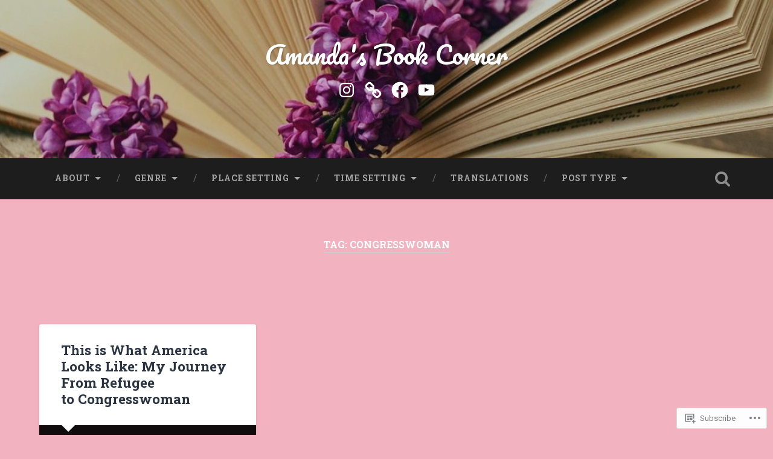

--- FILE ---
content_type: text/html; charset=UTF-8
request_url: https://amandasbookcorner.com/tag/congresswoman/
body_size: 64262
content:
<!DOCTYPE html>
<html lang="en">
<head>
	<meta charset="UTF-8">
	<meta name="viewport" content="width=device-width, initial-scale=1.0" >
	<link rel="profile" href="http://gmpg.org/xfn/11" />
	<title>Congresswoman &#8211; Amanda&#039;s Book Corner</title>
<meta name='robots' content='max-image-preview:large' />

<!-- Async WordPress.com Remote Login -->
<script id="wpcom_remote_login_js">
var wpcom_remote_login_extra_auth = '';
function wpcom_remote_login_remove_dom_node_id( element_id ) {
	var dom_node = document.getElementById( element_id );
	if ( dom_node ) { dom_node.parentNode.removeChild( dom_node ); }
}
function wpcom_remote_login_remove_dom_node_classes( class_name ) {
	var dom_nodes = document.querySelectorAll( '.' + class_name );
	for ( var i = 0; i < dom_nodes.length; i++ ) {
		dom_nodes[ i ].parentNode.removeChild( dom_nodes[ i ] );
	}
}
function wpcom_remote_login_final_cleanup() {
	wpcom_remote_login_remove_dom_node_classes( "wpcom_remote_login_msg" );
	wpcom_remote_login_remove_dom_node_id( "wpcom_remote_login_key" );
	wpcom_remote_login_remove_dom_node_id( "wpcom_remote_login_validate" );
	wpcom_remote_login_remove_dom_node_id( "wpcom_remote_login_js" );
	wpcom_remote_login_remove_dom_node_id( "wpcom_request_access_iframe" );
	wpcom_remote_login_remove_dom_node_id( "wpcom_request_access_styles" );
}

// Watch for messages back from the remote login
window.addEventListener( "message", function( e ) {
	if ( e.origin === "https://r-login.wordpress.com" ) {
		var data = {};
		try {
			data = JSON.parse( e.data );
		} catch( e ) {
			wpcom_remote_login_final_cleanup();
			return;
		}

		if ( data.msg === 'LOGIN' ) {
			// Clean up the login check iframe
			wpcom_remote_login_remove_dom_node_id( "wpcom_remote_login_key" );

			var id_regex = new RegExp( /^[0-9]+$/ );
			var token_regex = new RegExp( /^.*|.*|.*$/ );
			if (
				token_regex.test( data.token )
				&& id_regex.test( data.wpcomid )
			) {
				// We have everything we need to ask for a login
				var script = document.createElement( "script" );
				script.setAttribute( "id", "wpcom_remote_login_validate" );
				script.src = '/remote-login.php?wpcom_remote_login=validate'
					+ '&wpcomid=' + data.wpcomid
					+ '&token=' + encodeURIComponent( data.token )
					+ '&host=' + window.location.protocol
					+ '//' + window.location.hostname
					+ '&postid=3833'
					+ '&is_singular=';
				document.body.appendChild( script );
			}

			return;
		}

		// Safari ITP, not logged in, so redirect
		if ( data.msg === 'LOGIN-REDIRECT' ) {
			window.location = 'https://wordpress.com/log-in?redirect_to=' + window.location.href;
			return;
		}

		// Safari ITP, storage access failed, remove the request
		if ( data.msg === 'LOGIN-REMOVE' ) {
			var css_zap = 'html { -webkit-transition: margin-top 1s; transition: margin-top 1s; } /* 9001 */ html { margin-top: 0 !important; } * html body { margin-top: 0 !important; } @media screen and ( max-width: 782px ) { html { margin-top: 0 !important; } * html body { margin-top: 0 !important; } }';
			var style_zap = document.createElement( 'style' );
			style_zap.type = 'text/css';
			style_zap.appendChild( document.createTextNode( css_zap ) );
			document.body.appendChild( style_zap );

			var e = document.getElementById( 'wpcom_request_access_iframe' );
			e.parentNode.removeChild( e );

			document.cookie = 'wordpress_com_login_access=denied; path=/; max-age=31536000';

			return;
		}

		// Safari ITP
		if ( data.msg === 'REQUEST_ACCESS' ) {
			console.log( 'request access: safari' );

			// Check ITP iframe enable/disable knob
			if ( wpcom_remote_login_extra_auth !== 'safari_itp_iframe' ) {
				return;
			}

			// If we are in a "private window" there is no ITP.
			var private_window = false;
			try {
				var opendb = window.openDatabase( null, null, null, null );
			} catch( e ) {
				private_window = true;
			}

			if ( private_window ) {
				console.log( 'private window' );
				return;
			}

			var iframe = document.createElement( 'iframe' );
			iframe.id = 'wpcom_request_access_iframe';
			iframe.setAttribute( 'scrolling', 'no' );
			iframe.setAttribute( 'sandbox', 'allow-storage-access-by-user-activation allow-scripts allow-same-origin allow-top-navigation-by-user-activation' );
			iframe.src = 'https://r-login.wordpress.com/remote-login.php?wpcom_remote_login=request_access&origin=' + encodeURIComponent( data.origin ) + '&wpcomid=' + encodeURIComponent( data.wpcomid );

			var css = 'html { -webkit-transition: margin-top 1s; transition: margin-top 1s; } /* 9001 */ html { margin-top: 46px !important; } * html body { margin-top: 46px !important; } @media screen and ( max-width: 660px ) { html { margin-top: 71px !important; } * html body { margin-top: 71px !important; } #wpcom_request_access_iframe { display: block; height: 71px !important; } } #wpcom_request_access_iframe { border: 0px; height: 46px; position: fixed; top: 0; left: 0; width: 100%; min-width: 100%; z-index: 99999; background: #23282d; } ';

			var style = document.createElement( 'style' );
			style.type = 'text/css';
			style.id = 'wpcom_request_access_styles';
			style.appendChild( document.createTextNode( css ) );
			document.body.appendChild( style );

			document.body.appendChild( iframe );
		}

		if ( data.msg === 'DONE' ) {
			wpcom_remote_login_final_cleanup();
		}
	}
}, false );

// Inject the remote login iframe after the page has had a chance to load
// more critical resources
window.addEventListener( "DOMContentLoaded", function( e ) {
	var iframe = document.createElement( "iframe" );
	iframe.style.display = "none";
	iframe.setAttribute( "scrolling", "no" );
	iframe.setAttribute( "id", "wpcom_remote_login_key" );
	iframe.src = "https://r-login.wordpress.com/remote-login.php"
		+ "?wpcom_remote_login=key"
		+ "&origin=aHR0cHM6Ly9hbWFuZGFzYm9va2Nvcm5lci5jb20%3D"
		+ "&wpcomid=124134842"
		+ "&time=" + Math.floor( Date.now() / 1000 );
	document.body.appendChild( iframe );
}, false );
</script>
<link rel='dns-prefetch' href='//s0.wp.com' />
<link rel='dns-prefetch' href='//fonts-api.wp.com' />
<link rel="alternate" type="application/rss+xml" title="Amanda&#039;s Book Corner &raquo; Feed" href="https://amandasbookcorner.com/feed/" />
<link rel="alternate" type="application/rss+xml" title="Amanda&#039;s Book Corner &raquo; Comments Feed" href="https://amandasbookcorner.com/comments/feed/" />
<link rel="alternate" type="application/rss+xml" title="Amanda&#039;s Book Corner &raquo; Congresswoman Tag Feed" href="https://amandasbookcorner.com/tag/congresswoman/feed/" />
	<script type="text/javascript">
		/* <![CDATA[ */
		function addLoadEvent(func) {
			var oldonload = window.onload;
			if (typeof window.onload != 'function') {
				window.onload = func;
			} else {
				window.onload = function () {
					oldonload();
					func();
				}
			}
		}
		/* ]]> */
	</script>
	<style id='wp-emoji-styles-inline-css'>

	img.wp-smiley, img.emoji {
		display: inline !important;
		border: none !important;
		box-shadow: none !important;
		height: 1em !important;
		width: 1em !important;
		margin: 0 0.07em !important;
		vertical-align: -0.1em !important;
		background: none !important;
		padding: 0 !important;
	}
/*# sourceURL=wp-emoji-styles-inline-css */
</style>
<link crossorigin='anonymous' rel='stylesheet' id='all-css-2-1' href='/wp-content/plugins/gutenberg-core/v22.2.0/build/styles/block-library/style.css?m=1764855221i&cssminify=yes' type='text/css' media='all' />
<style id='wp-block-library-inline-css'>
.has-text-align-justify {
	text-align:justify;
}
.has-text-align-justify{text-align:justify;}

/*# sourceURL=wp-block-library-inline-css */
</style><style id='wp-block-columns-inline-css'>
.wp-block-columns{box-sizing:border-box;display:flex;flex-wrap:wrap!important}@media (min-width:782px){.wp-block-columns{flex-wrap:nowrap!important}}.wp-block-columns{align-items:normal!important}.wp-block-columns.are-vertically-aligned-top{align-items:flex-start}.wp-block-columns.are-vertically-aligned-center{align-items:center}.wp-block-columns.are-vertically-aligned-bottom{align-items:flex-end}@media (max-width:781px){.wp-block-columns:not(.is-not-stacked-on-mobile)>.wp-block-column{flex-basis:100%!important}}@media (min-width:782px){.wp-block-columns:not(.is-not-stacked-on-mobile)>.wp-block-column{flex-basis:0;flex-grow:1}.wp-block-columns:not(.is-not-stacked-on-mobile)>.wp-block-column[style*=flex-basis]{flex-grow:0}}.wp-block-columns.is-not-stacked-on-mobile{flex-wrap:nowrap!important}.wp-block-columns.is-not-stacked-on-mobile>.wp-block-column{flex-basis:0;flex-grow:1}.wp-block-columns.is-not-stacked-on-mobile>.wp-block-column[style*=flex-basis]{flex-grow:0}:where(.wp-block-columns){margin-bottom:1.75em}:where(.wp-block-columns.has-background){padding:1.25em 2.375em}.wp-block-column{flex-grow:1;min-width:0;overflow-wrap:break-word;word-break:break-word}.wp-block-column.is-vertically-aligned-top{align-self:flex-start}.wp-block-column.is-vertically-aligned-center{align-self:center}.wp-block-column.is-vertically-aligned-bottom{align-self:flex-end}.wp-block-column.is-vertically-aligned-stretch{align-self:stretch}.wp-block-column.is-vertically-aligned-bottom,.wp-block-column.is-vertically-aligned-center,.wp-block-column.is-vertically-aligned-top{width:100%}
/*# sourceURL=/wp-content/plugins/gutenberg-core/v22.2.0/build/styles/block-library/columns/style.css */
</style>
<style id='wp-block-group-inline-css'>
.wp-block-group{box-sizing:border-box}:where(.wp-block-group.wp-block-group-is-layout-constrained){position:relative}
/*# sourceURL=/wp-content/plugins/gutenberg-core/v22.2.0/build/styles/block-library/group/style.css */
</style>
<style id='wp-block-paragraph-inline-css'>
.is-small-text{font-size:.875em}.is-regular-text{font-size:1em}.is-large-text{font-size:2.25em}.is-larger-text{font-size:3em}.has-drop-cap:not(:focus):first-letter{float:left;font-size:8.4em;font-style:normal;font-weight:100;line-height:.68;margin:.05em .1em 0 0;text-transform:uppercase}body.rtl .has-drop-cap:not(:focus):first-letter{float:none;margin-left:.1em}p.has-drop-cap.has-background{overflow:hidden}:root :where(p.has-background){padding:1.25em 2.375em}:where(p.has-text-color:not(.has-link-color)) a{color:inherit}p.has-text-align-left[style*="writing-mode:vertical-lr"],p.has-text-align-right[style*="writing-mode:vertical-rl"]{rotate:180deg}
/*# sourceURL=/wp-content/plugins/gutenberg-core/v22.2.0/build/styles/block-library/paragraph/style.css */
</style>
<style id='wp-block-spacer-inline-css'>
.wp-block-spacer{clear:both}
/*# sourceURL=/wp-content/plugins/gutenberg-core/v22.2.0/build/styles/block-library/spacer/style.css */
</style>
<style id='wp-block-heading-inline-css'>
h1:where(.wp-block-heading).has-background,h2:where(.wp-block-heading).has-background,h3:where(.wp-block-heading).has-background,h4:where(.wp-block-heading).has-background,h5:where(.wp-block-heading).has-background,h6:where(.wp-block-heading).has-background{padding:1.25em 2.375em}h1.has-text-align-left[style*=writing-mode]:where([style*=vertical-lr]),h1.has-text-align-right[style*=writing-mode]:where([style*=vertical-rl]),h2.has-text-align-left[style*=writing-mode]:where([style*=vertical-lr]),h2.has-text-align-right[style*=writing-mode]:where([style*=vertical-rl]),h3.has-text-align-left[style*=writing-mode]:where([style*=vertical-lr]),h3.has-text-align-right[style*=writing-mode]:where([style*=vertical-rl]),h4.has-text-align-left[style*=writing-mode]:where([style*=vertical-lr]),h4.has-text-align-right[style*=writing-mode]:where([style*=vertical-rl]),h5.has-text-align-left[style*=writing-mode]:where([style*=vertical-lr]),h5.has-text-align-right[style*=writing-mode]:where([style*=vertical-rl]),h6.has-text-align-left[style*=writing-mode]:where([style*=vertical-lr]),h6.has-text-align-right[style*=writing-mode]:where([style*=vertical-rl]){rotate:180deg}
/*# sourceURL=/wp-content/plugins/gutenberg-core/v22.2.0/build/styles/block-library/heading/style.css */
</style>
<style id='global-styles-inline-css'>
:root{--wp--preset--aspect-ratio--square: 1;--wp--preset--aspect-ratio--4-3: 4/3;--wp--preset--aspect-ratio--3-4: 3/4;--wp--preset--aspect-ratio--3-2: 3/2;--wp--preset--aspect-ratio--2-3: 2/3;--wp--preset--aspect-ratio--16-9: 16/9;--wp--preset--aspect-ratio--9-16: 9/16;--wp--preset--color--black: #000000;--wp--preset--color--cyan-bluish-gray: #abb8c3;--wp--preset--color--white: #ffffff;--wp--preset--color--pale-pink: #f78da7;--wp--preset--color--vivid-red: #cf2e2e;--wp--preset--color--luminous-vivid-orange: #ff6900;--wp--preset--color--luminous-vivid-amber: #fcb900;--wp--preset--color--light-green-cyan: #7bdcb5;--wp--preset--color--vivid-green-cyan: #00d084;--wp--preset--color--pale-cyan-blue: #8ed1fc;--wp--preset--color--vivid-cyan-blue: #0693e3;--wp--preset--color--vivid-purple: #9b51e0;--wp--preset--gradient--vivid-cyan-blue-to-vivid-purple: linear-gradient(135deg,rgb(6,147,227) 0%,rgb(155,81,224) 100%);--wp--preset--gradient--light-green-cyan-to-vivid-green-cyan: linear-gradient(135deg,rgb(122,220,180) 0%,rgb(0,208,130) 100%);--wp--preset--gradient--luminous-vivid-amber-to-luminous-vivid-orange: linear-gradient(135deg,rgb(252,185,0) 0%,rgb(255,105,0) 100%);--wp--preset--gradient--luminous-vivid-orange-to-vivid-red: linear-gradient(135deg,rgb(255,105,0) 0%,rgb(207,46,46) 100%);--wp--preset--gradient--very-light-gray-to-cyan-bluish-gray: linear-gradient(135deg,rgb(238,238,238) 0%,rgb(169,184,195) 100%);--wp--preset--gradient--cool-to-warm-spectrum: linear-gradient(135deg,rgb(74,234,220) 0%,rgb(151,120,209) 20%,rgb(207,42,186) 40%,rgb(238,44,130) 60%,rgb(251,105,98) 80%,rgb(254,248,76) 100%);--wp--preset--gradient--blush-light-purple: linear-gradient(135deg,rgb(255,206,236) 0%,rgb(152,150,240) 100%);--wp--preset--gradient--blush-bordeaux: linear-gradient(135deg,rgb(254,205,165) 0%,rgb(254,45,45) 50%,rgb(107,0,62) 100%);--wp--preset--gradient--luminous-dusk: linear-gradient(135deg,rgb(255,203,112) 0%,rgb(199,81,192) 50%,rgb(65,88,208) 100%);--wp--preset--gradient--pale-ocean: linear-gradient(135deg,rgb(255,245,203) 0%,rgb(182,227,212) 50%,rgb(51,167,181) 100%);--wp--preset--gradient--electric-grass: linear-gradient(135deg,rgb(202,248,128) 0%,rgb(113,206,126) 100%);--wp--preset--gradient--midnight: linear-gradient(135deg,rgb(2,3,129) 0%,rgb(40,116,252) 100%);--wp--preset--font-size--small: 13px;--wp--preset--font-size--medium: 20px;--wp--preset--font-size--large: 36px;--wp--preset--font-size--x-large: 42px;--wp--preset--font-family--albert-sans: 'Albert Sans', sans-serif;--wp--preset--font-family--alegreya: Alegreya, serif;--wp--preset--font-family--arvo: Arvo, serif;--wp--preset--font-family--bodoni-moda: 'Bodoni Moda', serif;--wp--preset--font-family--bricolage-grotesque: 'Bricolage Grotesque', sans-serif;--wp--preset--font-family--cabin: Cabin, sans-serif;--wp--preset--font-family--chivo: Chivo, sans-serif;--wp--preset--font-family--commissioner: Commissioner, sans-serif;--wp--preset--font-family--cormorant: Cormorant, serif;--wp--preset--font-family--courier-prime: 'Courier Prime', monospace;--wp--preset--font-family--crimson-pro: 'Crimson Pro', serif;--wp--preset--font-family--dm-mono: 'DM Mono', monospace;--wp--preset--font-family--dm-sans: 'DM Sans', sans-serif;--wp--preset--font-family--dm-serif-display: 'DM Serif Display', serif;--wp--preset--font-family--domine: Domine, serif;--wp--preset--font-family--eb-garamond: 'EB Garamond', serif;--wp--preset--font-family--epilogue: Epilogue, sans-serif;--wp--preset--font-family--fahkwang: Fahkwang, sans-serif;--wp--preset--font-family--figtree: Figtree, sans-serif;--wp--preset--font-family--fira-sans: 'Fira Sans', sans-serif;--wp--preset--font-family--fjalla-one: 'Fjalla One', sans-serif;--wp--preset--font-family--fraunces: Fraunces, serif;--wp--preset--font-family--gabarito: Gabarito, system-ui;--wp--preset--font-family--ibm-plex-mono: 'IBM Plex Mono', monospace;--wp--preset--font-family--ibm-plex-sans: 'IBM Plex Sans', sans-serif;--wp--preset--font-family--ibarra-real-nova: 'Ibarra Real Nova', serif;--wp--preset--font-family--instrument-serif: 'Instrument Serif', serif;--wp--preset--font-family--inter: Inter, sans-serif;--wp--preset--font-family--josefin-sans: 'Josefin Sans', sans-serif;--wp--preset--font-family--jost: Jost, sans-serif;--wp--preset--font-family--libre-baskerville: 'Libre Baskerville', serif;--wp--preset--font-family--libre-franklin: 'Libre Franklin', sans-serif;--wp--preset--font-family--literata: Literata, serif;--wp--preset--font-family--lora: Lora, serif;--wp--preset--font-family--merriweather: Merriweather, serif;--wp--preset--font-family--montserrat: Montserrat, sans-serif;--wp--preset--font-family--newsreader: Newsreader, serif;--wp--preset--font-family--noto-sans-mono: 'Noto Sans Mono', sans-serif;--wp--preset--font-family--nunito: Nunito, sans-serif;--wp--preset--font-family--open-sans: 'Open Sans', sans-serif;--wp--preset--font-family--overpass: Overpass, sans-serif;--wp--preset--font-family--pt-serif: 'PT Serif', serif;--wp--preset--font-family--petrona: Petrona, serif;--wp--preset--font-family--piazzolla: Piazzolla, serif;--wp--preset--font-family--playfair-display: 'Playfair Display', serif;--wp--preset--font-family--plus-jakarta-sans: 'Plus Jakarta Sans', sans-serif;--wp--preset--font-family--poppins: Poppins, sans-serif;--wp--preset--font-family--raleway: Raleway, sans-serif;--wp--preset--font-family--roboto: Roboto, sans-serif;--wp--preset--font-family--roboto-slab: 'Roboto Slab', serif;--wp--preset--font-family--rubik: Rubik, sans-serif;--wp--preset--font-family--rufina: Rufina, serif;--wp--preset--font-family--sora: Sora, sans-serif;--wp--preset--font-family--source-sans-3: 'Source Sans 3', sans-serif;--wp--preset--font-family--source-serif-4: 'Source Serif 4', serif;--wp--preset--font-family--space-mono: 'Space Mono', monospace;--wp--preset--font-family--syne: Syne, sans-serif;--wp--preset--font-family--texturina: Texturina, serif;--wp--preset--font-family--urbanist: Urbanist, sans-serif;--wp--preset--font-family--work-sans: 'Work Sans', sans-serif;--wp--preset--spacing--20: 0.44rem;--wp--preset--spacing--30: 0.67rem;--wp--preset--spacing--40: 1rem;--wp--preset--spacing--50: 1.5rem;--wp--preset--spacing--60: 2.25rem;--wp--preset--spacing--70: 3.38rem;--wp--preset--spacing--80: 5.06rem;--wp--preset--shadow--natural: 6px 6px 9px rgba(0, 0, 0, 0.2);--wp--preset--shadow--deep: 12px 12px 50px rgba(0, 0, 0, 0.4);--wp--preset--shadow--sharp: 6px 6px 0px rgba(0, 0, 0, 0.2);--wp--preset--shadow--outlined: 6px 6px 0px -3px rgb(255, 255, 255), 6px 6px rgb(0, 0, 0);--wp--preset--shadow--crisp: 6px 6px 0px rgb(0, 0, 0);}:where(.is-layout-flex){gap: 0.5em;}:where(.is-layout-grid){gap: 0.5em;}body .is-layout-flex{display: flex;}.is-layout-flex{flex-wrap: wrap;align-items: center;}.is-layout-flex > :is(*, div){margin: 0;}body .is-layout-grid{display: grid;}.is-layout-grid > :is(*, div){margin: 0;}:where(.wp-block-columns.is-layout-flex){gap: 2em;}:where(.wp-block-columns.is-layout-grid){gap: 2em;}:where(.wp-block-post-template.is-layout-flex){gap: 1.25em;}:where(.wp-block-post-template.is-layout-grid){gap: 1.25em;}.has-black-color{color: var(--wp--preset--color--black) !important;}.has-cyan-bluish-gray-color{color: var(--wp--preset--color--cyan-bluish-gray) !important;}.has-white-color{color: var(--wp--preset--color--white) !important;}.has-pale-pink-color{color: var(--wp--preset--color--pale-pink) !important;}.has-vivid-red-color{color: var(--wp--preset--color--vivid-red) !important;}.has-luminous-vivid-orange-color{color: var(--wp--preset--color--luminous-vivid-orange) !important;}.has-luminous-vivid-amber-color{color: var(--wp--preset--color--luminous-vivid-amber) !important;}.has-light-green-cyan-color{color: var(--wp--preset--color--light-green-cyan) !important;}.has-vivid-green-cyan-color{color: var(--wp--preset--color--vivid-green-cyan) !important;}.has-pale-cyan-blue-color{color: var(--wp--preset--color--pale-cyan-blue) !important;}.has-vivid-cyan-blue-color{color: var(--wp--preset--color--vivid-cyan-blue) !important;}.has-vivid-purple-color{color: var(--wp--preset--color--vivid-purple) !important;}.has-black-background-color{background-color: var(--wp--preset--color--black) !important;}.has-cyan-bluish-gray-background-color{background-color: var(--wp--preset--color--cyan-bluish-gray) !important;}.has-white-background-color{background-color: var(--wp--preset--color--white) !important;}.has-pale-pink-background-color{background-color: var(--wp--preset--color--pale-pink) !important;}.has-vivid-red-background-color{background-color: var(--wp--preset--color--vivid-red) !important;}.has-luminous-vivid-orange-background-color{background-color: var(--wp--preset--color--luminous-vivid-orange) !important;}.has-luminous-vivid-amber-background-color{background-color: var(--wp--preset--color--luminous-vivid-amber) !important;}.has-light-green-cyan-background-color{background-color: var(--wp--preset--color--light-green-cyan) !important;}.has-vivid-green-cyan-background-color{background-color: var(--wp--preset--color--vivid-green-cyan) !important;}.has-pale-cyan-blue-background-color{background-color: var(--wp--preset--color--pale-cyan-blue) !important;}.has-vivid-cyan-blue-background-color{background-color: var(--wp--preset--color--vivid-cyan-blue) !important;}.has-vivid-purple-background-color{background-color: var(--wp--preset--color--vivid-purple) !important;}.has-black-border-color{border-color: var(--wp--preset--color--black) !important;}.has-cyan-bluish-gray-border-color{border-color: var(--wp--preset--color--cyan-bluish-gray) !important;}.has-white-border-color{border-color: var(--wp--preset--color--white) !important;}.has-pale-pink-border-color{border-color: var(--wp--preset--color--pale-pink) !important;}.has-vivid-red-border-color{border-color: var(--wp--preset--color--vivid-red) !important;}.has-luminous-vivid-orange-border-color{border-color: var(--wp--preset--color--luminous-vivid-orange) !important;}.has-luminous-vivid-amber-border-color{border-color: var(--wp--preset--color--luminous-vivid-amber) !important;}.has-light-green-cyan-border-color{border-color: var(--wp--preset--color--light-green-cyan) !important;}.has-vivid-green-cyan-border-color{border-color: var(--wp--preset--color--vivid-green-cyan) !important;}.has-pale-cyan-blue-border-color{border-color: var(--wp--preset--color--pale-cyan-blue) !important;}.has-vivid-cyan-blue-border-color{border-color: var(--wp--preset--color--vivid-cyan-blue) !important;}.has-vivid-purple-border-color{border-color: var(--wp--preset--color--vivid-purple) !important;}.has-vivid-cyan-blue-to-vivid-purple-gradient-background{background: var(--wp--preset--gradient--vivid-cyan-blue-to-vivid-purple) !important;}.has-light-green-cyan-to-vivid-green-cyan-gradient-background{background: var(--wp--preset--gradient--light-green-cyan-to-vivid-green-cyan) !important;}.has-luminous-vivid-amber-to-luminous-vivid-orange-gradient-background{background: var(--wp--preset--gradient--luminous-vivid-amber-to-luminous-vivid-orange) !important;}.has-luminous-vivid-orange-to-vivid-red-gradient-background{background: var(--wp--preset--gradient--luminous-vivid-orange-to-vivid-red) !important;}.has-very-light-gray-to-cyan-bluish-gray-gradient-background{background: var(--wp--preset--gradient--very-light-gray-to-cyan-bluish-gray) !important;}.has-cool-to-warm-spectrum-gradient-background{background: var(--wp--preset--gradient--cool-to-warm-spectrum) !important;}.has-blush-light-purple-gradient-background{background: var(--wp--preset--gradient--blush-light-purple) !important;}.has-blush-bordeaux-gradient-background{background: var(--wp--preset--gradient--blush-bordeaux) !important;}.has-luminous-dusk-gradient-background{background: var(--wp--preset--gradient--luminous-dusk) !important;}.has-pale-ocean-gradient-background{background: var(--wp--preset--gradient--pale-ocean) !important;}.has-electric-grass-gradient-background{background: var(--wp--preset--gradient--electric-grass) !important;}.has-midnight-gradient-background{background: var(--wp--preset--gradient--midnight) !important;}.has-small-font-size{font-size: var(--wp--preset--font-size--small) !important;}.has-medium-font-size{font-size: var(--wp--preset--font-size--medium) !important;}.has-large-font-size{font-size: var(--wp--preset--font-size--large) !important;}.has-x-large-font-size{font-size: var(--wp--preset--font-size--x-large) !important;}.has-albert-sans-font-family{font-family: var(--wp--preset--font-family--albert-sans) !important;}.has-alegreya-font-family{font-family: var(--wp--preset--font-family--alegreya) !important;}.has-arvo-font-family{font-family: var(--wp--preset--font-family--arvo) !important;}.has-bodoni-moda-font-family{font-family: var(--wp--preset--font-family--bodoni-moda) !important;}.has-bricolage-grotesque-font-family{font-family: var(--wp--preset--font-family--bricolage-grotesque) !important;}.has-cabin-font-family{font-family: var(--wp--preset--font-family--cabin) !important;}.has-chivo-font-family{font-family: var(--wp--preset--font-family--chivo) !important;}.has-commissioner-font-family{font-family: var(--wp--preset--font-family--commissioner) !important;}.has-cormorant-font-family{font-family: var(--wp--preset--font-family--cormorant) !important;}.has-courier-prime-font-family{font-family: var(--wp--preset--font-family--courier-prime) !important;}.has-crimson-pro-font-family{font-family: var(--wp--preset--font-family--crimson-pro) !important;}.has-dm-mono-font-family{font-family: var(--wp--preset--font-family--dm-mono) !important;}.has-dm-sans-font-family{font-family: var(--wp--preset--font-family--dm-sans) !important;}.has-dm-serif-display-font-family{font-family: var(--wp--preset--font-family--dm-serif-display) !important;}.has-domine-font-family{font-family: var(--wp--preset--font-family--domine) !important;}.has-eb-garamond-font-family{font-family: var(--wp--preset--font-family--eb-garamond) !important;}.has-epilogue-font-family{font-family: var(--wp--preset--font-family--epilogue) !important;}.has-fahkwang-font-family{font-family: var(--wp--preset--font-family--fahkwang) !important;}.has-figtree-font-family{font-family: var(--wp--preset--font-family--figtree) !important;}.has-fira-sans-font-family{font-family: var(--wp--preset--font-family--fira-sans) !important;}.has-fjalla-one-font-family{font-family: var(--wp--preset--font-family--fjalla-one) !important;}.has-fraunces-font-family{font-family: var(--wp--preset--font-family--fraunces) !important;}.has-gabarito-font-family{font-family: var(--wp--preset--font-family--gabarito) !important;}.has-ibm-plex-mono-font-family{font-family: var(--wp--preset--font-family--ibm-plex-mono) !important;}.has-ibm-plex-sans-font-family{font-family: var(--wp--preset--font-family--ibm-plex-sans) !important;}.has-ibarra-real-nova-font-family{font-family: var(--wp--preset--font-family--ibarra-real-nova) !important;}.has-instrument-serif-font-family{font-family: var(--wp--preset--font-family--instrument-serif) !important;}.has-inter-font-family{font-family: var(--wp--preset--font-family--inter) !important;}.has-josefin-sans-font-family{font-family: var(--wp--preset--font-family--josefin-sans) !important;}.has-jost-font-family{font-family: var(--wp--preset--font-family--jost) !important;}.has-libre-baskerville-font-family{font-family: var(--wp--preset--font-family--libre-baskerville) !important;}.has-libre-franklin-font-family{font-family: var(--wp--preset--font-family--libre-franklin) !important;}.has-literata-font-family{font-family: var(--wp--preset--font-family--literata) !important;}.has-lora-font-family{font-family: var(--wp--preset--font-family--lora) !important;}.has-merriweather-font-family{font-family: var(--wp--preset--font-family--merriweather) !important;}.has-montserrat-font-family{font-family: var(--wp--preset--font-family--montserrat) !important;}.has-newsreader-font-family{font-family: var(--wp--preset--font-family--newsreader) !important;}.has-noto-sans-mono-font-family{font-family: var(--wp--preset--font-family--noto-sans-mono) !important;}.has-nunito-font-family{font-family: var(--wp--preset--font-family--nunito) !important;}.has-open-sans-font-family{font-family: var(--wp--preset--font-family--open-sans) !important;}.has-overpass-font-family{font-family: var(--wp--preset--font-family--overpass) !important;}.has-pt-serif-font-family{font-family: var(--wp--preset--font-family--pt-serif) !important;}.has-petrona-font-family{font-family: var(--wp--preset--font-family--petrona) !important;}.has-piazzolla-font-family{font-family: var(--wp--preset--font-family--piazzolla) !important;}.has-playfair-display-font-family{font-family: var(--wp--preset--font-family--playfair-display) !important;}.has-plus-jakarta-sans-font-family{font-family: var(--wp--preset--font-family--plus-jakarta-sans) !important;}.has-poppins-font-family{font-family: var(--wp--preset--font-family--poppins) !important;}.has-raleway-font-family{font-family: var(--wp--preset--font-family--raleway) !important;}.has-roboto-font-family{font-family: var(--wp--preset--font-family--roboto) !important;}.has-roboto-slab-font-family{font-family: var(--wp--preset--font-family--roboto-slab) !important;}.has-rubik-font-family{font-family: var(--wp--preset--font-family--rubik) !important;}.has-rufina-font-family{font-family: var(--wp--preset--font-family--rufina) !important;}.has-sora-font-family{font-family: var(--wp--preset--font-family--sora) !important;}.has-source-sans-3-font-family{font-family: var(--wp--preset--font-family--source-sans-3) !important;}.has-source-serif-4-font-family{font-family: var(--wp--preset--font-family--source-serif-4) !important;}.has-space-mono-font-family{font-family: var(--wp--preset--font-family--space-mono) !important;}.has-syne-font-family{font-family: var(--wp--preset--font-family--syne) !important;}.has-texturina-font-family{font-family: var(--wp--preset--font-family--texturina) !important;}.has-urbanist-font-family{font-family: var(--wp--preset--font-family--urbanist) !important;}.has-work-sans-font-family{font-family: var(--wp--preset--font-family--work-sans) !important;}
:where(.wp-block-columns.is-layout-flex){gap: 2em;}:where(.wp-block-columns.is-layout-grid){gap: 2em;}
/*# sourceURL=global-styles-inline-css */
</style>
<style id='core-block-supports-inline-css'>
.wp-container-core-columns-is-layout-9d6595d7{flex-wrap:nowrap;}
/*# sourceURL=core-block-supports-inline-css */
</style>

<style id='classic-theme-styles-inline-css'>
/*! This file is auto-generated */
.wp-block-button__link{color:#fff;background-color:#32373c;border-radius:9999px;box-shadow:none;text-decoration:none;padding:calc(.667em + 2px) calc(1.333em + 2px);font-size:1.125em}.wp-block-file__button{background:#32373c;color:#fff;text-decoration:none}
/*# sourceURL=/wp-includes/css/classic-themes.min.css */
</style>
<link crossorigin='anonymous' rel='stylesheet' id='all-css-4-1' href='/_static/??-eJx9jsEKwjAQRH/IzTZSbC/itzTporHZdskmLf69EaEKgpc5DO8Ng5uAX+ZMc0aJ5RpmRb+4uPhJ8WhsbyxoYIkEiVbT4hg07wRofkQyXvWAX0Nc4LOVqPYsQ34RTGMYKBJX7J+2SXXAOUmkCjU5FIZ8q6L+eO8apTh0g06U1hDr3yPu7y58tt2p7RrbtP39CRymWUE=&cssminify=yes' type='text/css' media='all' />
<link rel='stylesheet' id='baskerville-2-fonts-css' href='https://fonts-api.wp.com/css?family=Roboto+Slab%3A400%2C700%7CRoboto%3A400%2C400italic%2C700%2C700italic%2C300%7CPacifico%3A400&#038;subset=latin%2Clatin-ext' media='all' />
<link crossorigin='anonymous' rel='stylesheet' id='all-css-6-1' href='/_static/??-eJyNjlFuAjEMRC9U1wIhoB9Vj4K8xiwBJ47ihBW3J13RaqVKqH8z9jx7cMrAlqqkivUsURxzG3Agv0q5BVWBNZ56gCZxizJreJp3dn/D/1wIidHrvesps8U/YGyQtY0hOV6kZuIr9NGcfS4wmqWf5eEm6WgFqVWLVGvgX4yV3APDXAXOolkKeunvjQMpREltqV9VKTKojV2O2FML+woaxUCNqYbed2ngpBTKN/oVP1e7zXa//tivtpcHW+yRPg==&cssminify=yes' type='text/css' media='all' />
<link crossorigin='anonymous' rel='stylesheet' id='print-css-7-1' href='/wp-content/mu-plugins/global-print/global-print.css?m=1465851035i&cssminify=yes' type='text/css' media='print' />
<style id='jetpack-global-styles-frontend-style-inline-css'>
:root { --font-headings: unset; --font-base: unset; --font-headings-default: -apple-system,BlinkMacSystemFont,"Segoe UI",Roboto,Oxygen-Sans,Ubuntu,Cantarell,"Helvetica Neue",sans-serif; --font-base-default: -apple-system,BlinkMacSystemFont,"Segoe UI",Roboto,Oxygen-Sans,Ubuntu,Cantarell,"Helvetica Neue",sans-serif;}
/*# sourceURL=jetpack-global-styles-frontend-style-inline-css */
</style>
<link crossorigin='anonymous' rel='stylesheet' id='all-css-10-1' href='/wp-content/themes/h4/global.css?m=1420737423i&cssminify=yes' type='text/css' media='all' />
<script type="text/javascript" id="wpcom-actionbar-placeholder-js-extra">
/* <![CDATA[ */
var actionbardata = {"siteID":"124134842","postID":"0","siteURL":"https://amandasbookcorner.com","xhrURL":"https://amandasbookcorner.com/wp-admin/admin-ajax.php","nonce":"783c986058","isLoggedIn":"","statusMessage":"","subsEmailDefault":"instantly","proxyScriptUrl":"https://s0.wp.com/wp-content/js/wpcom-proxy-request.js?m=1513050504i&amp;ver=20211021","i18n":{"followedText":"New posts from this site will now appear in your \u003Ca href=\"https://wordpress.com/reader\"\u003EReader\u003C/a\u003E","foldBar":"Collapse this bar","unfoldBar":"Expand this bar","shortLinkCopied":"Shortlink copied to clipboard."}};
//# sourceURL=wpcom-actionbar-placeholder-js-extra
/* ]]> */
</script>
<script type="text/javascript" id="jetpack-mu-wpcom-settings-js-before">
/* <![CDATA[ */
var JETPACK_MU_WPCOM_SETTINGS = {"assetsUrl":"https://s0.wp.com/wp-content/mu-plugins/jetpack-mu-wpcom-plugin/moon/jetpack_vendor/automattic/jetpack-mu-wpcom/src/build/"};
//# sourceURL=jetpack-mu-wpcom-settings-js-before
/* ]]> */
</script>
<script crossorigin='anonymous' type='text/javascript'  src='/_static/??-eJzTLy/QTc7PK0nNK9HPKtYvyinRLSjKr6jUyyrW0QfKZeYl55SmpBaDJLMKS1OLKqGUXm5mHkFFurmZ6UWJJalQxfa5tobmRgamxgZmFpZZACbyLJI='></script>
<script type="text/javascript" id="rlt-proxy-js-after">
/* <![CDATA[ */
	rltInitialize( {"token":null,"iframeOrigins":["https:\/\/widgets.wp.com"]} );
//# sourceURL=rlt-proxy-js-after
/* ]]> */
</script>
<link rel="EditURI" type="application/rsd+xml" title="RSD" href="https://amandasbookcorner.wordpress.com/xmlrpc.php?rsd" />
<meta name="generator" content="WordPress.com" />

<!-- Jetpack Open Graph Tags -->
<meta property="og:type" content="website" />
<meta property="og:title" content="Congresswoman &#8211; Amanda&#039;s Book Corner" />
<meta property="og:url" content="https://amandasbookcorner.com/tag/congresswoman/" />
<meta property="og:site_name" content="Amanda&#039;s Book Corner" />
<meta property="og:image" content="https://amandasbookcorner.com/wp-content/uploads/2018/04/cropped-book-and-lilac-1.jpg?w=200" />
<meta property="og:image:width" content="200" />
<meta property="og:image:height" content="200" />
<meta property="og:image:alt" content="" />
<meta property="og:locale" content="en_US" />
<meta name="twitter:creator" content="@ABCbookblog" />
<meta name="twitter:site" content="@ABCbookblog" />

<!-- End Jetpack Open Graph Tags -->
<link rel="search" type="application/opensearchdescription+xml" href="https://amandasbookcorner.com/osd.xml" title="Amanda&#039;s Book Corner" />
<link rel="search" type="application/opensearchdescription+xml" href="https://s1.wp.com/opensearch.xml" title="WordPress.com" />
<meta name="theme-color" content="#f2b2c0" />
<style type="text/css">.recentcomments a{display:inline !important;padding:0 !important;margin:0 !important;}</style>		<style type="text/css">
			.recentcomments a {
				display: inline !important;
				padding: 0 !important;
				margin: 0 !important;
			}

			table.recentcommentsavatartop img.avatar, table.recentcommentsavatarend img.avatar {
				border: 0px;
				margin: 0;
			}

			table.recentcommentsavatartop a, table.recentcommentsavatarend a {
				border: 0px !important;
				background-color: transparent !important;
			}

			td.recentcommentsavatarend, td.recentcommentsavatartop {
				padding: 0px 0px 1px 0px;
				margin: 0px;
			}

			td.recentcommentstextend {
				border: none !important;
				padding: 0px 0px 2px 10px;
			}

			.rtl td.recentcommentstextend {
				padding: 0px 10px 2px 0px;
			}

			td.recentcommentstexttop {
				border: none;
				padding: 0px 0px 0px 10px;
			}

			.rtl td.recentcommentstexttop {
				padding: 0px 10px 0px 0px;
			}
		</style>
		<meta name="description" content="Posts about Congresswoman written by Amanda" />
<style type="text/css" id="custom-background-css">
body.custom-background { background-color: #f2b2c0; }
</style>
	<style type="text/css" id="custom-colors-css">
	.header-search-block .search-field::-webkit-input-placeholder {
		color: rgba(255,255,255,0.7);
	}

	.header-search-block .search-field:-moz-placeholder {
		color: rgba(255,255,255,0.7);
	}

	.header-search-block .search-field::-moz-placeholder {
		color: rgba(255,255,255,0.7);
	}

	.header-search-block .search-field:-ms-input-placeholder {
		color: rgba(255,255,255,0.7);
	}

	.main-navigation li > a,
	.main-navigation ul ul a,
	.main-navigation ul ul ul a,
	.main-navigation ul ul ul ul a,
	.main-navigation ul ul ul ul ul a {
		color: rgba(255,255,255,0.6);
	}

	.main-navigation li:before {
		color: rgba(255,255,255,0.3);
	}

	.main-navigation .has-children > a:after,
	.main-navigation .menu-item-has-children > a:after,
	.main-navigation .page_item_has_children > a:after {
		border-top-color: rgba(255,255,255,0.6);
	}

	.single .post-meta-container:before,
	.author-links a {
		background-color: rgba(255,255,255,0.2);
	}

	.posts .format-status .post-content p {
		text-shadow: rgba(0,0,0,0.3);
	}

	.nav-next a:hover,
	.nav-previous a:hover,
	.nav-next a:focus,
	.nav-previous a:focus,
	.post-edit-link:hover,
	.post-edit-link:focus,
	.single .post-meta p a:hover,
	.single .post-meta p a:focus {
		opacity: 0.6;
	}

	.footer .tagcloud a,
	.footer .widget_tag_cloud a,
	.footer .wp_widget_tag_cloud a {
		background-color: rgba(255,255,255,0.1);
	}

	.footer #wp-calendar thead th {
		border-color: rgba(255,255,255,0.2);
	}

	.rtl #infinite-handle span {
		border: 0;
	}

	#infinite-handle span button {
		background-color: transparent;
	}

	@media (max-width: 700px) {
		.single .post-meta {
			background-color: rgba(255,255,255,0.2);
		}
	}

.posts-navigation a,
		.post .mejs-container.mejs-audio .mejs-controls .mejs-playpause-button button:before,
		.page .mejs-container.mejs-audio .mejs-controls .mejs-playpause-button button:before,
		.post .mejs-container.mejs-audio .mejs-controls .mejs-volume-button button:before,
		.page .mejs-container.mejs-audio .mejs-controls .mejs-volume-button button:before,
		.post .mejs-container.mejs-audio .mejs-controls .mejs-mute button:before,
		.page .mejs-container.mejs-audio .mejs-controls .mejs-mute button:before,
		.post .mejs-container.mejs-audio .mejs-controls .mejs-unmute button:before,
		.page .mejs-container.mejs-audio .mejs-controls .mejs-unmute button:before,
		.nav-next a:hover,
		.nav-previous a:hover,
		.nav-next a:focus,
		.nav-previous a:focus,
		.post-edit-link:hover,
		.post-edit-link:focus,
		.single .post-meta p a:hover,
		.single .post-meta p a:focus,
		.author-title,
		.author-bio,
		.author-info .author-links a { color: #FFFFFF;}
.single .post-meta p,
		.single .post-meta p a,
		.single .post-meta time,
		.single .post-meta > a,
		.post-navigation a,
		.entry-author .author-bio,
		.author-link:before,
		.entry-author .author-title,
		.post .sticky-post i.fa,
		.page-title { color: #FFFFFF;}
.footer .widget-content,
		.footer #wp-calendar,
		.footer #wp-calendar thead,
		.footer #wp-calendar tfoot a { color: #ffffff;}
.footer .widget-content,
		.footer #wp-calendar,
		.footer #wp-calendar thead,
		.footer #wp-calendar tfoot a { color: rgba( 255, 255, 255, 0.6 );}
.author-link:hover:before,
		.author-link:focus:before,
		.author-info .author-links a:hover,
		.author-info .author-links a:focus,
		.comment.bypostauthor:after,
		.tagcloud a:hover,
		.tagcloud a:focus,
		.widget_tag_cloud a:hover,
		.widget_tag_cloud a:focus,
		.wp_widget_tag_cloud a:hover,
		.wp_widget_tag_cloud a:focus,
		.footer .tagcloud a:hover,
		.footer .tagcloud a:focus,
		.footer .widget_tag_cloud a:hover,
		.footer .widget_tag_cloud a:focus,
		.footer .wp_widget_tag_cloud a:hover,
		.footer .wp_widget_tag_cloud a:focus,
		.comment-edit-link:hover:before,
		.comment-edit-link:focus:before,
		.comment-reply-link:hover:before,
		.comment-reply-link:focus:before { color: #FFFFFF;}
.footer .tagcloud a,
		.footer .widget_tag_cloud a,
		.footer .wp_widget_tag_cloud a { color: #FFFFFF;}
.double-bounce1,
		.double-bounce2 { background-color: #494949;}
body,
		.infinite-container { background-color: #f2b2c0;}
.posts .post-meta { background-color: #f2b2c0;}
.posts .post-meta { background-color: rgba( 242, 178, 192, 0.1 );}
.comment-inner { background-color: #f2b2c0;}
.comment-inner { background-color: rgba( 242, 178, 192, 0.2 );}
</style>
<link rel="icon" href="https://amandasbookcorner.com/wp-content/uploads/2018/04/cropped-book-and-lilac-1.jpg?w=32" sizes="32x32" />
<link rel="icon" href="https://amandasbookcorner.com/wp-content/uploads/2018/04/cropped-book-and-lilac-1.jpg?w=192" sizes="192x192" />
<link rel="apple-touch-icon" href="https://amandasbookcorner.com/wp-content/uploads/2018/04/cropped-book-and-lilac-1.jpg?w=180" />
<meta name="msapplication-TileImage" content="https://amandasbookcorner.com/wp-content/uploads/2018/04/cropped-book-and-lilac-1.jpg?w=270" />
<style id='jetpack-block-rating-star-inline-css'>
.wp-block-jetpack-rating-star{line-height:0;margin-bottom:1.5em;stroke-width:0}.wp-block-jetpack-rating-star .is-rating-unfilled{fill-opacity:.33}.wp-block-jetpack-rating-star .jetpack-ratings-button{border-radius:2px;display:inline-flex;margin-inline-end:.3em}.wp-block-jetpack-rating-star .jetpack-ratings-button:focus{box-shadow:0 0 0 1px currentColor;outline:2px solid #0000}.wp-block-jetpack-rating-star>p{border:0;clip:rect(1px,1px,1px,1px);clip-path:inset(50%);height:1px;margin:-1px;overflow:hidden;padding:0;position:absolute;width:1px;word-wrap:normal!important}.wp-block-jetpack-rating-star>span{display:inline-flex!important;margin-inline-end:.3em}.wp-block-jetpack-rating-star .jetpack-ratings-button span,.wp-block-jetpack-rating-star>span span{display:inline-flex;flex-shrink:0;overflow:hidden;width:12px}.wp-block-jetpack-rating-star .jetpack-ratings-button span svg,.wp-block-jetpack-rating-star>span span svg{flex-shrink:0}.wp-block-jetpack-rating-star .jetpack-ratings-button span:nth-child(2n),.wp-block-jetpack-rating-star>span span:nth-child(2n){justify-content:flex-end}.wp-block-jetpack-rating-star svg{display:inline-block!important;max-width:none!important}.wp-block-jetpack-rating-star.is-style-outlined{stroke-width:2px}.wp-block-jetpack-rating-star.is-style-outlined .is-rating-unfilled{fill:#0000}
/*# sourceURL=/wp-content/mu-plugins/jetpack-plugin/moon/_inc/blocks/rating-star/view.css?minify=false */
</style>
<link crossorigin='anonymous' rel='stylesheet' id='all-css-2-3' href='/_static/??-eJyFjtsKwjAQRH/IuFQr9UX8FGk3S0ibZEN30+Dfa72AIOjTwBzmMFCzQU5KSSEWk0NxPgmMpLnHydyrmpHjC0BkTm94WShZnqEvyrFX9fg1A5kRhuKDhURVHmwIjJOs4UxmUTGLp/qPb1FkA7/Pfn6MbEsggeqtIxVQzk8biF4DrbpzPDXdYb87tl3TjjfpHGQR&cssminify=yes' type='text/css' media='all' />
</head>

<body class="archive tag tag-congresswoman tag-2140756 custom-background wp-theme-pubbaskerville-2 customizer-styles-applied hfeed no-featured-image jetpack-reblog-enabled custom-colors">

	<a class="screen-reader-text skip-link" href="#content">Skip to content</a>

	<header class="header section small-padding bg-dark bg-image" style="background-image: url(https://amandasbookcorner.com/wp-content/uploads/2018/04/cropped-book-and-lilac1.jpg);" role="banner">

		<a href="https://amandasbookcorner.com/" rel="home">
			<div class="cover"></div>
		</a>

		<a href="#search-container" class="screen-reader-text search-toggle">Search</a>
		<div class="header-search-block bg-graphite hidden" id="search-container">
			<form role="search" method="get" class="search-form" action="https://amandasbookcorner.com/">
				<label>
					<span class="screen-reader-text">Search for:</span>
					<input type="search" class="search-field" placeholder="Search &hellip;" value="" name="s" />
				</label>
				<input type="submit" class="search-submit" value="Search" />
			</form>		</div> <!-- /header-search-block -->

		<div class="header-inner section-inner">

			
							<p class="site-title"><a href="https://amandasbookcorner.com/" rel="home">Amanda&#039;s Book Corner</a></p>
			
						<nav class="jetpack-social-navigation jetpack-social-navigation-svg" aria-label="Social Links Menu">
				<div class="menu-social-media-container"><ul id="menu-social-media" class="menu"><li id="menu-item-24" class="menu-item menu-item-type-custom menu-item-object-custom menu-item-24"><a href="https://www.instagram.com/amandasbookcorner/"><span class="screen-reader-text">Instagram</span><svg class="icon icon-instagram" aria-hidden="true" role="img"> <use href="#icon-instagram" xlink:href="#icon-instagram"></use> </svg></a></li>
<li id="menu-item-17133" class="menu-item menu-item-type-custom menu-item-object-custom menu-item-17133"><a href="https://www.threads.com/@amandasbookcorner"><span class="screen-reader-text">Threads</span><svg class="icon icon-chain" aria-hidden="true" role="img"> <use href="#icon-chain" xlink:href="#icon-chain"></use> </svg></a></li>
<li id="menu-item-21" class="menu-item menu-item-type-custom menu-item-object-custom menu-item-21"><a href="https://www.facebook.com/amandasbookcornerreviews/"><span class="screen-reader-text">Facebook</span><svg class="icon icon-facebook" aria-hidden="true" role="img"> <use href="#icon-facebook" xlink:href="#icon-facebook"></use> </svg></a></li>
<li id="menu-item-5275" class="menu-item menu-item-type-custom menu-item-object-custom menu-item-5275"><a href="https://www.youtube.com/c/AmandasBookCorner"><span class="screen-reader-text">YouTube</span><svg class="icon icon-youtube" aria-hidden="true" role="img"> <use href="#icon-youtube" xlink:href="#icon-youtube"></use> </svg></a></li>
</ul></div>			</nav><!-- .jetpack-social-navigation -->
			
		</div> <!-- /header-inner -->
	</header> <!-- /header -->

	<div class="navigation section no-padding bg-dark">
		<nav id="site-navigation" class="navigation-inner section-inner clear" role="navigation">
			<button class="nav-toggle fleft" aria-controls="primary-menu" aria-expanded="false">Menu</button>
			<div class="main-navigation">
				<ul id="primary-menu" class="menu"><li id="menu-item-19" class="menu-item menu-item-type-post_type menu-item-object-page menu-item-has-children menu-item-19"><a href="https://amandasbookcorner.com/about/">About</a>
<ul class="sub-menu">
	<li id="menu-item-20" class="menu-item menu-item-type-post_type menu-item-object-page menu-item-20"><a href="https://amandasbookcorner.com/contact/">Contact</a></li>
</ul>
</li>
<li id="menu-item-6634" class="menu-item menu-item-type-custom menu-item-object-custom menu-item-home menu-item-has-children menu-item-6634"><a href="https://amandasbookcorner.com/">Genre</a>
<ul class="sub-menu">
	<li id="menu-item-151" class="menu-item menu-item-type-taxonomy menu-item-object-category menu-item-has-children menu-item-151"><a href="https://amandasbookcorner.com/category/genre/fiction/">Fiction</a>
	<ul class="sub-menu">
		<li id="menu-item-1281" class="menu-item menu-item-type-taxonomy menu-item-object-category menu-item-1281"><a href="https://amandasbookcorner.com/category/genre/fiction/contemporary-fiction/">Contemporary Fiction</a></li>
		<li id="menu-item-767" class="menu-item menu-item-type-taxonomy menu-item-object-category menu-item-has-children menu-item-767"><a href="https://amandasbookcorner.com/category/genre/fiction/fantasy/">Fantasy</a>
		<ul class="sub-menu">
			<li id="menu-item-1282" class="menu-item menu-item-type-taxonomy menu-item-object-category menu-item-1282"><a href="https://amandasbookcorner.com/category/genre/fiction/fantasy/adventures-quests/">Adventures &amp; Quests</a></li>
			<li id="menu-item-765" class="menu-item menu-item-type-taxonomy menu-item-object-category menu-item-765"><a href="https://amandasbookcorner.com/category/genre/fiction/fantasy/historical-fantasy/">Historical Fantasy</a></li>
		</ul>
</li>
		<li id="menu-item-153" class="menu-item menu-item-type-taxonomy menu-item-object-category menu-item-153"><a href="https://amandasbookcorner.com/category/genre/fiction/historical-fiction/">Historical Fiction</a></li>
		<li id="menu-item-154" class="menu-item menu-item-type-taxonomy menu-item-object-category menu-item-154"><a href="https://amandasbookcorner.com/category/genre/fiction/horror/">Horror</a></li>
		<li id="menu-item-155" class="menu-item menu-item-type-taxonomy menu-item-object-category menu-item-155"><a href="https://amandasbookcorner.com/category/genre/fiction/mystery/">Mystery</a></li>
		<li id="menu-item-156" class="menu-item menu-item-type-taxonomy menu-item-object-category menu-item-has-children menu-item-156"><a href="https://amandasbookcorner.com/category/genre/fiction/romance/">Romance</a>
		<ul class="sub-menu">
			<li id="menu-item-6821" class="menu-item menu-item-type-taxonomy menu-item-object-category menu-item-6821"><a href="https://amandasbookcorner.com/category/genre/fiction/romance/contemporary-romance/">Contemporary Romance</a></li>
			<li id="menu-item-6822" class="menu-item menu-item-type-taxonomy menu-item-object-category menu-item-6822"><a href="https://amandasbookcorner.com/category/genre/fiction/romance/historical-romance/">Historical Romance</a></li>
		</ul>
</li>
		<li id="menu-item-158" class="menu-item menu-item-type-taxonomy menu-item-object-category menu-item-158"><a href="https://amandasbookcorner.com/category/genre/fiction/thriller/">Thriller</a></li>
	</ul>
</li>
	<li id="menu-item-159" class="menu-item menu-item-type-taxonomy menu-item-object-category menu-item-159"><a href="https://amandasbookcorner.com/category/genre/nonfiction/">Nonfiction</a></li>
	<li id="menu-item-189" class="menu-item menu-item-type-taxonomy menu-item-object-category menu-item-189"><a href="https://amandasbookcorner.com/category/genre/memoirs-biographies/">Memoirs &amp; Biographies</a></li>
</ul>
</li>
<li id="menu-item-6762" class="menu-item menu-item-type-taxonomy menu-item-object-category menu-item-has-children menu-item-6762"><a href="https://amandasbookcorner.com/category/place-setting/">Place Setting</a>
<ul class="sub-menu">
	<li id="menu-item-165" class="menu-item menu-item-type-taxonomy menu-item-object-category menu-item-has-children menu-item-165"><a href="https://amandasbookcorner.com/category/place-setting/africa/">Africa</a>
	<ul class="sub-menu">
		<li id="menu-item-6810" class="menu-item menu-item-type-taxonomy menu-item-object-category menu-item-6810"><a href="https://amandasbookcorner.com/category/place-setting/africa/central-africa/">Central Africa</a></li>
		<li id="menu-item-6811" class="menu-item menu-item-type-taxonomy menu-item-object-category menu-item-6811"><a href="https://amandasbookcorner.com/category/place-setting/africa/eastern-africa/">Eastern Africa</a></li>
		<li id="menu-item-6812" class="menu-item menu-item-type-taxonomy menu-item-object-category menu-item-6812"><a href="https://amandasbookcorner.com/category/place-setting/africa/northern-africa/">Northern Africa</a></li>
		<li id="menu-item-6813" class="menu-item menu-item-type-taxonomy menu-item-object-category menu-item-6813"><a href="https://amandasbookcorner.com/category/place-setting/africa/southern-africa/">Southern Africa</a></li>
		<li id="menu-item-6814" class="menu-item menu-item-type-taxonomy menu-item-object-category menu-item-6814"><a href="https://amandasbookcorner.com/category/place-setting/africa/western-africa/">Western Africa</a></li>
	</ul>
</li>
	<li id="menu-item-168" class="menu-item menu-item-type-taxonomy menu-item-object-category menu-item-has-children menu-item-168"><a href="https://amandasbookcorner.com/category/place-setting/asia/">Asia</a>
	<ul class="sub-menu">
		<li id="menu-item-6815" class="menu-item menu-item-type-taxonomy menu-item-object-category menu-item-6815"><a href="https://amandasbookcorner.com/category/place-setting/asia/central-asia/">Central Asia</a></li>
		<li id="menu-item-6816" class="menu-item menu-item-type-taxonomy menu-item-object-category menu-item-6816"><a href="https://amandasbookcorner.com/category/place-setting/asia/eastern-asia/">Eastern Asia</a></li>
		<li id="menu-item-6817" class="menu-item menu-item-type-taxonomy menu-item-object-category menu-item-6817"><a href="https://amandasbookcorner.com/category/place-setting/asia/southeastern-asia/">Southeastern Asia</a></li>
		<li id="menu-item-6818" class="menu-item menu-item-type-taxonomy menu-item-object-category menu-item-6818"><a href="https://amandasbookcorner.com/category/place-setting/asia/southern-asia/">Southern Asia</a></li>
		<li id="menu-item-6819" class="menu-item menu-item-type-taxonomy menu-item-object-category menu-item-6819"><a href="https://amandasbookcorner.com/category/place-setting/asia/western-asia/">Western Asia</a></li>
	</ul>
</li>
	<li id="menu-item-175" class="menu-item menu-item-type-taxonomy menu-item-object-category menu-item-has-children menu-item-175"><a href="https://amandasbookcorner.com/category/place-setting/europe/">Europe</a>
	<ul class="sub-menu">
		<li id="menu-item-2017" class="menu-item menu-item-type-taxonomy menu-item-object-category menu-item-2017"><a href="https://amandasbookcorner.com/category/place-setting/europe/eastern-europe/">Eastern Europe</a></li>
		<li id="menu-item-2018" class="menu-item menu-item-type-taxonomy menu-item-object-category menu-item-2018"><a href="https://amandasbookcorner.com/category/place-setting/europe/northern-europe/">Northern Europe</a></li>
		<li id="menu-item-2019" class="menu-item menu-item-type-taxonomy menu-item-object-category menu-item-2019"><a href="https://amandasbookcorner.com/category/place-setting/europe/southern-europe/">Southern Europe</a></li>
		<li id="menu-item-2020" class="menu-item menu-item-type-taxonomy menu-item-object-category menu-item-2020"><a href="https://amandasbookcorner.com/category/place-setting/europe/western-europe/">Western Europe</a></li>
	</ul>
</li>
	<li id="menu-item-183" class="menu-item menu-item-type-taxonomy menu-item-object-category menu-item-183"><a href="https://amandasbookcorner.com/category/place-setting/north-america/">North America</a></li>
	<li id="menu-item-187" class="menu-item menu-item-type-taxonomy menu-item-object-category menu-item-187"><a href="https://amandasbookcorner.com/category/place-setting/south-america/">South America</a></li>
</ul>
</li>
<li id="menu-item-6820" class="menu-item menu-item-type-taxonomy menu-item-object-category menu-item-has-children menu-item-6820"><a href="https://amandasbookcorner.com/category/time-setting/">Time Setting</a>
<ul class="sub-menu">
	<li id="menu-item-1904" class="menu-item menu-item-type-taxonomy menu-item-object-category menu-item-1904"><a href="https://amandasbookcorner.com/category/time-setting/century-decade/before-common-era/">Before Common Era</a></li>
	<li id="menu-item-2524" class="menu-item menu-item-type-taxonomy menu-item-object-category menu-item-2524"><a href="https://amandasbookcorner.com/category/time-setting/century-decade/1-999-ce/">1-999 CE</a></li>
	<li id="menu-item-803" class="menu-item menu-item-type-taxonomy menu-item-object-category menu-item-803"><a href="https://amandasbookcorner.com/category/time-setting/century-decade/1300s/">1300s</a></li>
	<li id="menu-item-766" class="menu-item menu-item-type-taxonomy menu-item-object-category menu-item-766"><a href="https://amandasbookcorner.com/category/time-setting/century-decade/1400s/">1400s</a></li>
	<li id="menu-item-499" class="menu-item menu-item-type-taxonomy menu-item-object-category menu-item-499"><a href="https://amandasbookcorner.com/category/time-setting/century-decade/1500s/">1500s</a></li>
	<li id="menu-item-2012" class="menu-item menu-item-type-taxonomy menu-item-object-category menu-item-2012"><a href="https://amandasbookcorner.com/category/time-setting/century-decade/1600s/">1600s</a></li>
	<li id="menu-item-278" class="menu-item menu-item-type-taxonomy menu-item-object-category menu-item-278"><a href="https://amandasbookcorner.com/category/time-setting/century-decade/1700s/">1700s</a></li>
	<li id="menu-item-454" class="menu-item menu-item-type-taxonomy menu-item-object-category menu-item-454"><a href="https://amandasbookcorner.com/category/time-setting/century-decade/1800s/">1800s</a></li>
	<li id="menu-item-474" class="menu-item menu-item-type-taxonomy menu-item-object-category menu-item-474"><a href="https://amandasbookcorner.com/category/time-setting/century-decade/1900s/">1900s</a></li>
</ul>
</li>
<li id="menu-item-1489" class="menu-item menu-item-type-taxonomy menu-item-object-category menu-item-1489"><a href="https://amandasbookcorner.com/category/translated/">Translations</a></li>
<li id="menu-item-6823" class="menu-item menu-item-type-taxonomy menu-item-object-category menu-item-has-children menu-item-6823"><a href="https://amandasbookcorner.com/category/post-type/">Post Type</a>
<ul class="sub-menu">
	<li id="menu-item-6824" class="menu-item menu-item-type-taxonomy menu-item-object-category menu-item-6824"><a href="https://amandasbookcorner.com/category/post-type/book-review/">Book Review</a></li>
	<li id="menu-item-6825" class="menu-item menu-item-type-taxonomy menu-item-object-category menu-item-6825"><a href="https://amandasbookcorner.com/category/post-type/book-spotlight/">Book Spotlight</a></li>
	<li id="menu-item-1234" class="menu-item menu-item-type-taxonomy menu-item-object-category menu-item-1234"><a href="https://amandasbookcorner.com/category/post-type/blog/">Blog</a></li>
</ul>
</li>
</ul>			</div>

			<a class="search-toggle search-icon fright" href="#">Open Search</a>
		</nav> <!-- /navigation-inner -->
	</div> <!-- /navigation -->

<main class="wrapper section medium-padding clear" role="main">
	<header class="page-header section-inner">
		<h1 class="page-title">Tag: <span>Congresswoman</span></h1>			</header> <!-- /page-title -->

	<div class="content section-inner" id="content">

		
			<div class="posts" id="posts">

				<div class="spinner-container">
					<div id="spinner">
						<div class="double-bounce1"></div>
						<div class="double-bounce2"></div>
					</div>
				</div>

				
	<div class="post-container">

	<article id="post-3833" class="post-3833 post type-post status-publish format-standard has-post-thumbnail hentry category-africa category-audiobook category-ilhan-omar category-immigrant-experience category-memoir category-memoirs-biographies category-midwest category-minnesota category-nonfiction category-north-america category-politics-social-issues category-somalia category-united-states tag-autobiography tag-book-review tag-congresswoman tag-democrat tag-ilhan-omar tag-memoir tag-minnesota tag-politics tag-refugee tag-somalia tag-this-is-what-america-looks-like tag-us-representative clear">

		<header class="post-header"><h1 class="post-title entry-title"><a href="https://amandasbookcorner.com/2021/02/28/this-is-what-america-looks-like-my-journey-from-refugee-to-congresswoman/" rel="bookmark">This is What America Looks Like: My Journey From Refugee to&nbsp;Congresswoman</a></h1></header>			<div class="featured-media">
									<a href="https://amandasbookcorner.com/2021/02/28/this-is-what-america-looks-like-my-journey-from-refugee-to-congresswoman/" rel="bookmark" title="This is What America Looks Like: My Journey From Refugee to&nbsp;Congresswoman">
						<img width="600" height="912" src="https://amandasbookcorner.com/wp-content/uploads/2021/02/ilhan-omar-this-is-what-america-looks-like.jpg?w=600" class="attachment-baskerville-2-post-thumbnail size-baskerville-2-post-thumbnail wp-post-image" alt="Ilhan Omar - This is What America Looks Like" decoding="async" srcset="https://amandasbookcorner.com/wp-content/uploads/2021/02/ilhan-omar-this-is-what-america-looks-like.jpg?w=600 600w, https://amandasbookcorner.com/wp-content/uploads/2021/02/ilhan-omar-this-is-what-america-looks-like.jpg?w=1200 1200w, https://amandasbookcorner.com/wp-content/uploads/2021/02/ilhan-omar-this-is-what-america-looks-like.jpg?w=99 99w, https://amandasbookcorner.com/wp-content/uploads/2021/02/ilhan-omar-this-is-what-america-looks-like.jpg?w=197 197w, https://amandasbookcorner.com/wp-content/uploads/2021/02/ilhan-omar-this-is-what-america-looks-like.jpg?w=768 768w, https://amandasbookcorner.com/wp-content/uploads/2021/02/ilhan-omar-this-is-what-america-looks-like.jpg?w=674 674w" sizes="(max-width: 600px) 100vw, 600px" data-attachment-id="3823" data-permalink="https://amandasbookcorner.com/ilhan-omar-this-is-what-america-looks-like/" data-orig-file="https://amandasbookcorner.com/wp-content/uploads/2021/02/ilhan-omar-this-is-what-america-looks-like.jpg" data-orig-size="1600,2431" data-comments-opened="1" data-image-meta="{&quot;aperture&quot;:&quot;0&quot;,&quot;credit&quot;:&quot;&quot;,&quot;camera&quot;:&quot;&quot;,&quot;caption&quot;:&quot;&quot;,&quot;created_timestamp&quot;:&quot;0&quot;,&quot;copyright&quot;:&quot;&quot;,&quot;focal_length&quot;:&quot;0&quot;,&quot;iso&quot;:&quot;0&quot;,&quot;shutter_speed&quot;:&quot;0&quot;,&quot;title&quot;:&quot;&quot;,&quot;orientation&quot;:&quot;0&quot;}" data-image-title="Ilhan Omar &amp;#8211; This is What America Looks Like" data-image-description="" data-image-caption="" data-medium-file="https://amandasbookcorner.com/wp-content/uploads/2021/02/ilhan-omar-this-is-what-america-looks-like.jpg?w=197" data-large-file="https://amandasbookcorner.com/wp-content/uploads/2021/02/ilhan-omar-this-is-what-america-looks-like.jpg?w=674" />					</a>
							</div> <!-- /featured-media -->
					<div class="post-content clear">
				<p>In November 2018, I was thrilled when progressives like Ilhan Omar and Alexandria Ocasio-Cortez were elected to the U.S. House of Representatives. I've continued to follow them over the last few years, and when Ilhan Omar published her book This is What America Looks Like: My Journey From Refugee to Congresswoman, I was eager to... <a class="more-link" href="https://amandasbookcorner.com/2021/02/28/this-is-what-america-looks-like-my-journey-from-refugee-to-congresswoman/#more-3833">Continue Reading &rarr;</a></p>			</div><!--/.post-content-->
		
	
	<div class="post-meta clear">
					<time class="updated" datetime="2021-02-28">
				<a class="post-date" href="https://amandasbookcorner.com/2021/02/28/this-is-what-america-looks-like-my-journey-from-refugee-to-congresswoman/" title="This is What America Looks Like: My Journey From Refugee to&nbsp;Congresswoman">
					<i class="fa fa-clock-o"></i>February 28, 2021				</a>
			</time>
				<a href="https://amandasbookcorner.com/2021/02/28/this-is-what-america-looks-like-my-journey-from-refugee-to-congresswoman/#comments" class="post-comments" >2</a>	</div>


	</article> <!-- /post -->

	</div>
			</div> <!-- /posts -->
					
	</div> <!-- /content -->
</main> <!-- /wrapper -->


	<div class="footer bg-graphite" id="footer">
		<div class="section-inner row clear" role="complementary">

			
				<div class="column column-1 one-third medium-padding">
					<div class="widgets">
						
		<div id="recent-posts-2" class="widget widget_recent_entries"><div class="widget-content clear">
		<h3 class="widget-title">Latest Book Reviews</h3>
		<ul>
											<li>
					<a href="https://amandasbookcorner.com/2026/01/09/the-swans-daughter/">The Swan&#8217;s Daughter</a>
									</li>
											<li>
					<a href="https://amandasbookcorner.com/2026/01/07/the-odds-of-you/">The Odds of&nbsp;You</a>
									</li>
											<li>
					<a href="https://amandasbookcorner.com/2026/01/06/the-storm/">The Storm</a>
									</li>
											<li>
					<a href="https://amandasbookcorner.com/2026/01/05/a-steep-and-savage-path/">A Steep and Savage&nbsp;Path</a>
									</li>
											<li>
					<a href="https://amandasbookcorner.com/2026/01/01/fight-oligarchy/">Fight Oligarchy</a>
									</li>
					</ul>

		</div></div><div id="categories-2" class="widget widget_categories"><div class="widget-content clear"><h3 class="widget-title">Categories</h3><form action="https://amandasbookcorner.com" method="get"><label class="screen-reader-text" for="cat">Categories</label><select  name='cat' id='cat' class='postform'>
	<option value='-1'>Select Category</option>
	<option class="level-0" value="199917">About the Book</option>
	<option class="level-1" value="10165909">&nbsp;&nbsp;&nbsp;Book Format</option>
	<option class="level-2" value="14458">&nbsp;&nbsp;&nbsp;&nbsp;&nbsp;&nbsp;Audiobook</option>
	<option class="level-1" value="1897092">&nbsp;&nbsp;&nbsp;Book Length</option>
	<option class="level-2" value="54254">&nbsp;&nbsp;&nbsp;&nbsp;&nbsp;&nbsp;Novella</option>
	<option class="level-2" value="567658">&nbsp;&nbsp;&nbsp;&nbsp;&nbsp;&nbsp;Short Stories Collection</option>
	<option class="level-2" value="40287">&nbsp;&nbsp;&nbsp;&nbsp;&nbsp;&nbsp;Short Story</option>
	<option class="level-1" value="6672397">&nbsp;&nbsp;&nbsp;Book Source</option>
	<option class="level-2" value="561153654">&nbsp;&nbsp;&nbsp;&nbsp;&nbsp;&nbsp;Amazon First Reads</option>
	<option class="level-2" value="286333">&nbsp;&nbsp;&nbsp;&nbsp;&nbsp;&nbsp;Book of the Month</option>
	<option class="level-2" value="50568433">&nbsp;&nbsp;&nbsp;&nbsp;&nbsp;&nbsp;Goodreads Giveaway</option>
	<option class="level-2" value="24418912">&nbsp;&nbsp;&nbsp;&nbsp;&nbsp;&nbsp;NetGalley</option>
	<option class="level-1" value="132473401">&nbsp;&nbsp;&nbsp;Reading Reason</option>
	<option class="level-2" value="45814009">&nbsp;&nbsp;&nbsp;&nbsp;&nbsp;&nbsp;ARC Team</option>
	<option class="level-2" value="22115">&nbsp;&nbsp;&nbsp;&nbsp;&nbsp;&nbsp;Book Club</option>
	<option class="level-2" value="808155">&nbsp;&nbsp;&nbsp;&nbsp;&nbsp;&nbsp;Book Tour</option>
	<option class="level-0" value="7223">Author</option>
	<option class="level-1" value="749374508">&nbsp;&nbsp;&nbsp;A. H. Cunningham</option>
	<option class="level-1" value="563695685">&nbsp;&nbsp;&nbsp;Abbi Waxman</option>
	<option class="level-1" value="54563405">&nbsp;&nbsp;&nbsp;Abi Daré</option>
	<option class="level-1" value="608567543">&nbsp;&nbsp;&nbsp;Adib Khorram</option>
	<option class="level-1" value="16796309">&nbsp;&nbsp;&nbsp;Adriana Herrera</option>
	<option class="level-1" value="38374965">&nbsp;&nbsp;&nbsp;Aiden Thomas</option>
	<option class="level-1" value="24564850">&nbsp;&nbsp;&nbsp;Aimee Molloy</option>
	<option class="level-1" value="399774129">&nbsp;&nbsp;&nbsp;Aimie K. Runyan</option>
	<option class="level-1" value="191045097">&nbsp;&nbsp;&nbsp;Akwaeke Emezi</option>
	<option class="level-1" value="727882343">&nbsp;&nbsp;&nbsp;Alana Quintana Albertson</option>
	<option class="level-1" value="39497895">&nbsp;&nbsp;&nbsp;Alessandra Carati</option>
	<option class="level-1" value="181820385">&nbsp;&nbsp;&nbsp;Alex Michaelides</option>
	<option class="level-1" value="3816913">&nbsp;&nbsp;&nbsp;Alex North</option>
	<option class="level-1" value="48661528">&nbsp;&nbsp;&nbsp;Alexa Martin</option>
	<option class="level-1" value="769113566">&nbsp;&nbsp;&nbsp;Alexandra Kiley</option>
	<option class="level-1" value="757576782">&nbsp;&nbsp;&nbsp;Alexandra Vasti</option>
	<option class="level-1" value="567982317">&nbsp;&nbsp;&nbsp;Alexandria Bellefleur</option>
	<option class="level-1" value="247823645">&nbsp;&nbsp;&nbsp;Alexis Daria</option>
	<option class="level-1" value="717299371">&nbsp;&nbsp;&nbsp;Ali Hazelwood</option>
	<option class="level-1" value="1569333">&nbsp;&nbsp;&nbsp;Alice Hoffman</option>
	<option class="level-1" value="39085">&nbsp;&nbsp;&nbsp;Alicia Keys</option>
	<option class="level-1" value="99291814">&nbsp;&nbsp;&nbsp;Alicia Thompson</option>
	<option class="level-1" value="705364760">&nbsp;&nbsp;&nbsp;Alison Cochrun</option>
	<option class="level-1" value="728082387">&nbsp;&nbsp;&nbsp;Alison Rose Greenberg</option>
	<option class="level-1" value="303524743">&nbsp;&nbsp;&nbsp;Alix E. Harrow</option>
	<option class="level-1" value="304067753">&nbsp;&nbsp;&nbsp;Alyssa Palombo</option>
	<option class="level-1" value="55025266">&nbsp;&nbsp;&nbsp;Amalie Howard</option>
	<option class="level-1" value="61853811">&nbsp;&nbsp;&nbsp;Amber Oliver</option>
	<option class="level-1" value="22959724">&nbsp;&nbsp;&nbsp;Amy Ewing</option>
	<option class="level-1" value="5987596">&nbsp;&nbsp;&nbsp;Amy Harmon</option>
	<option class="level-1" value="782462786">&nbsp;&nbsp;&nbsp;Ana Holguin</option>
	<option class="level-1" value="601584811">&nbsp;&nbsp;&nbsp;Anbara Salam</option>
	<option class="level-1" value="763394248">&nbsp;&nbsp;&nbsp;Andie Burke</option>
	<option class="level-1" value="745703514">&nbsp;&nbsp;&nbsp;Andrea Yaryura Clark</option>
	<option class="level-1" value="3871213">&nbsp;&nbsp;&nbsp;Andrew McMahon</option>
	<option class="level-1" value="882387">&nbsp;&nbsp;&nbsp;Angela Chen</option>
	<option class="level-1" value="686550410">&nbsp;&nbsp;&nbsp;Angeline Boulley</option>
	<option class="level-1" value="13630082">&nbsp;&nbsp;&nbsp;Angie Cruz</option>
	<option class="level-1" value="75848646">&nbsp;&nbsp;&nbsp;Anita Hughes</option>
	<option class="level-1" value="729579535">&nbsp;&nbsp;&nbsp;Ann Liang</option>
	<option class="level-1" value="38387395">&nbsp;&nbsp;&nbsp;Anna Lekas Miller</option>
	<option class="level-1" value="23722370">&nbsp;&nbsp;&nbsp;Anne Helen Petersen</option>
	<option class="level-1" value="755383009">&nbsp;&nbsp;&nbsp;Annette Chavez Macias</option>
	<option class="level-1" value="20990360">&nbsp;&nbsp;&nbsp;Annie Lowrey</option>
	<option class="level-1" value="166184844">&nbsp;&nbsp;&nbsp;Ariel Kaplan</option>
	<option class="level-1" value="27725125">&nbsp;&nbsp;&nbsp;Armando Lucas Correa</option>
	<option class="level-1" value="757975899">&nbsp;&nbsp;&nbsp;Audrey Burges</option>
	<option class="level-1" value="727163453">&nbsp;&nbsp;&nbsp;Aurora Ascher</option>
	<option class="level-1" value="773176589">&nbsp;&nbsp;&nbsp;Aurora Palit</option>
	<option class="level-1" value="776857783">&nbsp;&nbsp;&nbsp;Bailey Seybolt</option>
	<option class="level-1" value="784918513">&nbsp;&nbsp;&nbsp;Beatrice Winifred Iker</option>
	<option class="level-1" value="60044894">&nbsp;&nbsp;&nbsp;Beatriz Williams</option>
	<option class="level-1" value="272852">&nbsp;&nbsp;&nbsp;Bernie Sanders</option>
	<option class="level-1" value="22924475">&nbsp;&nbsp;&nbsp;Beth O&#8217;Leary</option>
	<option class="level-1" value="767018671">&nbsp;&nbsp;&nbsp;Betty Cayouette</option>
	<option class="level-1" value="671932417">&nbsp;&nbsp;&nbsp;Blitz Bazawule</option>
	<option class="level-1" value="542932145">&nbsp;&nbsp;&nbsp;Bolu Babalola</option>
	<option class="level-1" value="422025">&nbsp;&nbsp;&nbsp;Bram Stoker</option>
	<option class="level-1" value="718958071">&nbsp;&nbsp;&nbsp;Breea Keenan</option>
	<option class="level-1" value="728805153">&nbsp;&nbsp;&nbsp;Brendan Slocumb</option>
	<option class="level-1" value="49066218">&nbsp;&nbsp;&nbsp;Bridget Collins</option>
	<option class="level-1" value="131469959">&nbsp;&nbsp;&nbsp;Bridget Morrissey</option>
	<option class="level-1" value="312252435">&nbsp;&nbsp;&nbsp;Brit Bennett</option>
	<option class="level-1" value="1714363">&nbsp;&nbsp;&nbsp;Bryan Caplan</option>
	<option class="level-1" value="33593545">&nbsp;&nbsp;&nbsp;Bryn Donovan</option>
	<option class="level-1" value="31075252">&nbsp;&nbsp;&nbsp;C. J. Cooke</option>
	<option class="level-1" value="500217879">&nbsp;&nbsp;&nbsp;Cale Dietrich</option>
	<option class="level-1" value="1180992">&nbsp;&nbsp;&nbsp;Camilla Läckberg</option>
	<option class="level-1" value="547990503">&nbsp;&nbsp;&nbsp;Candice Carty-Williams</option>
	<option class="level-1" value="772232415">&nbsp;&nbsp;&nbsp;Carinn Jade</option>
	<option class="level-1" value="319205633">&nbsp;&nbsp;&nbsp;Carla de Guzman</option>
	<option class="level-1" value="70871040">&nbsp;&nbsp;&nbsp;Carley Fortune</option>
	<option class="level-1" value="747934">&nbsp;&nbsp;&nbsp;Carlos Ruiz Zafón</option>
	<option class="level-1" value="137793406">&nbsp;&nbsp;&nbsp;Carmen Maria Machado</option>
	<option class="level-1" value="19590613">&nbsp;&nbsp;&nbsp;Carolina De Robertis</option>
	<option class="level-1" value="439623354">&nbsp;&nbsp;&nbsp;Caroline Lea</option>
	<option class="level-1" value="198534295">&nbsp;&nbsp;&nbsp;Caroline O&#039;Donoghue</option>
	<option class="level-1" value="649159511">&nbsp;&nbsp;&nbsp;Casey McQuiston</option>
	<option class="level-1" value="68880541">&nbsp;&nbsp;&nbsp;Cassandra Khaw</option>
	<option class="level-1" value="25629975">&nbsp;&nbsp;&nbsp;Chad Beguelin</option>
	<option class="level-1" value="197067655">&nbsp;&nbsp;&nbsp;Chanel Cleeton</option>
	<option class="level-1" value="152328">&nbsp;&nbsp;&nbsp;Charlotte Brontë</option>
	<option class="level-1" value="29137191">&nbsp;&nbsp;&nbsp;Charlotte Stein</option>
	<option class="level-1" value="535064077">&nbsp;&nbsp;&nbsp;Chelsea Abdullah</option>
	<option class="level-1" value="78093772">&nbsp;&nbsp;&nbsp;Chinelo Okparanta</option>
	<option class="level-1" value="769995409">&nbsp;&nbsp;&nbsp;Christina Hwang Dudley</option>
	<option class="level-1" value="30627895">&nbsp;&nbsp;&nbsp;Christina Lauren</option>
	<option class="level-1" value="775953673">&nbsp;&nbsp;&nbsp;Christina Lynch</option>
	<option class="level-1" value="94056053">&nbsp;&nbsp;&nbsp;Christine Féret-Fleury</option>
	<option class="level-1" value="768872270">&nbsp;&nbsp;&nbsp;Christy Schillig</option>
	<option class="level-1" value="514277096">&nbsp;&nbsp;&nbsp;Claire Kann</option>
	<option class="level-1" value="756984626">&nbsp;&nbsp;&nbsp;Clarence A. Haynes</option>
	<option class="level-1" value="6196259">&nbsp;&nbsp;&nbsp;Claudia Gray</option>
	<option class="level-1" value="2350322">&nbsp;&nbsp;&nbsp;Claudia Lux</option>
	<option class="level-1" value="324733672">&nbsp;&nbsp;&nbsp;Constance Sayers</option>
	<option class="level-1" value="699415661">&nbsp;&nbsp;&nbsp;Costanza Casati</option>
	<option class="level-1" value="5110211">&nbsp;&nbsp;&nbsp;Craig Russell</option>
	<option class="level-1" value="15652362">&nbsp;&nbsp;&nbsp;Cristina Henríquez</option>
	<option class="level-1" value="783074453">&nbsp;&nbsp;&nbsp;D.J. Nix</option>
	<option class="level-1" value="219324463">&nbsp;&nbsp;&nbsp;Daisy Pearce</option>
	<option class="level-1" value="41654170">&nbsp;&nbsp;&nbsp;Dan Vyleta</option>
	<option class="level-1" value="772123534">&nbsp;&nbsp;&nbsp;Danica Nava</option>
	<option class="level-1" value="712589682">&nbsp;&nbsp;&nbsp;Daniel Loedel</option>
	<option class="level-1" value="10862604">&nbsp;&nbsp;&nbsp;Danielle Trussoni</option>
	<option class="level-1" value="750976573">&nbsp;&nbsp;&nbsp;Daphne Fama</option>
	<option class="level-1" value="212612541">&nbsp;&nbsp;&nbsp;Darcie Wilde</option>
	<option class="level-1" value="8422479">&nbsp;&nbsp;&nbsp;David Diop</option>
	<option class="level-1" value="692593242">&nbsp;&nbsp;&nbsp;David Heska Wanbli Weiden</option>
	<option class="level-1" value="21184933">&nbsp;&nbsp;&nbsp;Dawnie Walton</option>
	<option class="level-1" value="36911084">&nbsp;&nbsp;&nbsp;Debra Silverman</option>
	<option class="level-1" value="67401567">&nbsp;&nbsp;&nbsp;Del Sandeen</option>
	<option class="level-1" value="761828450">&nbsp;&nbsp;&nbsp;Delphine Ross</option>
	<option class="level-1" value="2909721">&nbsp;&nbsp;&nbsp;Denise Williams</option>
	<option class="level-1" value="775129568">&nbsp;&nbsp;&nbsp;Denne Michele Norris</option>
	<option class="level-1" value="370206392">&nbsp;&nbsp;&nbsp;Diana Biller</option>
	<option class="level-1" value="703128534">&nbsp;&nbsp;&nbsp;Diana Giovinazzo</option>
	<option class="level-1" value="75333872">&nbsp;&nbsp;&nbsp;Diana Muñoz Stewart</option>
	<option class="level-1" value="121064237">&nbsp;&nbsp;&nbsp;Diana Quincy</option>
	<option class="level-1" value="339183961">&nbsp;&nbsp;&nbsp;Dominic Lim</option>
	<option class="level-1" value="748611268">&nbsp;&nbsp;&nbsp;Eliana Tobias</option>
	<option class="level-1" value="29309351">&nbsp;&nbsp;&nbsp;Elif Batuman</option>
	<option class="level-1" value="10309120">&nbsp;&nbsp;&nbsp;Elizabeth Acevedo</option>
	<option class="level-1" value="187969530">&nbsp;&nbsp;&nbsp;Elizabeth Everett</option>
	<option class="level-1" value="762981197">&nbsp;&nbsp;&nbsp;Elle Everhart</option>
	<option class="level-1" value="731364308">&nbsp;&nbsp;&nbsp;Emilia Hart</option>
	<option class="level-1" value="29136917">&nbsp;&nbsp;&nbsp;Emily Henry</option>
	<option class="level-1" value="18994479">&nbsp;&nbsp;&nbsp;Emily Sullivan</option>
	<option class="level-1" value="758378160">&nbsp;&nbsp;&nbsp;Emma Denny</option>
	<option class="level-1" value="7216449">&nbsp;&nbsp;&nbsp;Emma Donoghue</option>
	<option class="level-1" value="35479889">&nbsp;&nbsp;&nbsp;Emma Lord</option>
	<option class="level-1" value="767560418">&nbsp;&nbsp;&nbsp;Emma R. Alban</option>
	<option class="level-1" value="646592959">&nbsp;&nbsp;&nbsp;Emma Rous</option>
	<option class="level-1" value="28442187">&nbsp;&nbsp;&nbsp;Emma Straub</option>
	<option class="level-1" value="30445913">&nbsp;&nbsp;&nbsp;Erika T. Wurth</option>
	<option class="level-1" value="121618776">&nbsp;&nbsp;&nbsp;Erin Dunn</option>
	<option class="level-1" value="91146291">&nbsp;&nbsp;&nbsp;Erin Elle</option>
	<option class="level-1" value="440674777">&nbsp;&nbsp;&nbsp;Erin Hahn</option>
	<option class="level-1" value="161847605">&nbsp;&nbsp;&nbsp;Erin La Rosa</option>
	<option class="level-1" value="192371674">&nbsp;&nbsp;&nbsp;Erin Lowry</option>
	<option class="level-1" value="263645041">&nbsp;&nbsp;&nbsp;Etaf Rum</option>
	<option class="level-1" value="767191353">&nbsp;&nbsp;&nbsp;Etta Easton</option>
	<option class="level-1" value="357693854">&nbsp;&nbsp;&nbsp;Eve Chase</option>
	<option class="level-1" value="770125256">&nbsp;&nbsp;&nbsp;Eve J. Chung</option>
	<option class="level-1" value="325300765">&nbsp;&nbsp;&nbsp;Evelyn Skye</option>
	<option class="level-1" value="682660614">&nbsp;&nbsp;&nbsp;Evie Dunmore</option>
	<option class="level-1" value="726500337">&nbsp;&nbsp;&nbsp;Falon Ballard</option>
	<option class="level-1" value="670413633">&nbsp;&nbsp;&nbsp;Farah Heron</option>
	<option class="level-1" value="700049380">&nbsp;&nbsp;&nbsp;Faridah Àbíké-Íyímídé</option>
	<option class="level-1" value="9516487">&nbsp;&nbsp;&nbsp;Farrah Rochon</option>
	<option class="level-1" value="670413631">&nbsp;&nbsp;&nbsp;Felicia Grossman</option>
	<option class="level-1" value="704731571">&nbsp;&nbsp;&nbsp;Fiona McPhillips</option>
	<option class="level-1" value="8944393">&nbsp;&nbsp;&nbsp;Frances de Pontes Peebles</option>
	<option class="level-1" value="5820804">&nbsp;&nbsp;&nbsp;Frode Grytten</option>
	<option class="level-1" value="3114210">&nbsp;&nbsp;&nbsp;G. Willow Wilson</option>
	<option class="level-1" value="362692999">&nbsp;&nbsp;&nbsp;Gabriella Gamez</option>
	<option class="level-1" value="64913352">&nbsp;&nbsp;&nbsp;Garrett Carr</option>
	<option class="level-1" value="488113354">&nbsp;&nbsp;&nbsp;Gemma Liviero</option>
	<option class="level-1" value="130484522">&nbsp;&nbsp;&nbsp;Genevieve Cogman</option>
	<option class="level-1" value="699474181">&nbsp;&nbsp;&nbsp;Genevieve Gornichec</option>
	<option class="level-1" value="23055553">&nbsp;&nbsp;&nbsp;Gill Hornby</option>
	<option class="level-1" value="215836264">&nbsp;&nbsp;&nbsp;Harper St. George</option>
	<option class="level-1" value="29939255">&nbsp;&nbsp;&nbsp;Hazel Gaynor</option>
	<option class="level-1" value="19873139">&nbsp;&nbsp;&nbsp;Heather B. Moore</option>
	<option class="level-1" value="776989804">&nbsp;&nbsp;&nbsp;Heather McBreen</option>
	<option class="level-1" value="69829428">&nbsp;&nbsp;&nbsp;Helen Bryan</option>
	<option class="level-1" value="598337872">&nbsp;&nbsp;&nbsp;Helen Hoang</option>
	<option class="level-1" value="201442085">&nbsp;&nbsp;&nbsp;Helena Hunting</option>
	<option class="level-1" value="642649829">&nbsp;&nbsp;&nbsp;Hester Fox</option>
	<option class="level-1" value="5955449">&nbsp;&nbsp;&nbsp;Hiro Arikawa</option>
	<option class="level-1" value="5755481">&nbsp;&nbsp;&nbsp;I, Anonymous</option>
	<option class="level-1" value="191417529">&nbsp;&nbsp;&nbsp;Ibram X. Kendi</option>
	<option class="level-1" value="761643707">&nbsp;&nbsp;&nbsp;Idman Nur Omar</option>
	<option class="level-1" value="287113014">&nbsp;&nbsp;&nbsp;Ijeoma Oluo</option>
	<option class="level-1" value="214437174">&nbsp;&nbsp;&nbsp;Ilhan Omar</option>
	<option class="level-1" value="287227672">&nbsp;&nbsp;&nbsp;Imbolo Mbue</option>
	<option class="level-1" value="293831603">&nbsp;&nbsp;&nbsp;Imogen Hermes Gowar</option>
	<option class="level-1" value="7617794">&nbsp;&nbsp;&nbsp;Ioana Pârvulescu</option>
	<option class="level-1" value="683092144">&nbsp;&nbsp;&nbsp;Isabel Cañas</option>
	<option class="level-1" value="140000622">&nbsp;&nbsp;&nbsp;Isabel Ibañez</option>
	<option class="level-1" value="6633631">&nbsp;&nbsp;&nbsp;Isabel Wilkerson</option>
	<option class="level-1" value="126721297">&nbsp;&nbsp;&nbsp;Isabelle Taylor</option>
	<option class="level-1" value="602983185">&nbsp;&nbsp;&nbsp;J&#8217;nell Ciesielski</option>
	<option class="level-1" value="775286701">&nbsp;&nbsp;&nbsp;J. Ann Thomas</option>
	<option class="level-1" value="238725533">&nbsp;&nbsp;&nbsp;J. J. McAvoy</option>
	<option class="level-1" value="607725332">&nbsp;&nbsp;&nbsp;Jack Harbon</option>
	<option class="level-1" value="714685827">&nbsp;&nbsp;&nbsp;Jaclyn Goldis</option>
	<option class="level-1" value="599564497">&nbsp;&nbsp;&nbsp;Jacqueline Friedland</option>
	<option class="level-1" value="425546360">&nbsp;&nbsp;&nbsp;Jaime Jo Wright</option>
	<option class="level-1" value="20814644">&nbsp;&nbsp;&nbsp;Jamal Mahjoub</option>
	<option class="level-1" value="94309">&nbsp;&nbsp;&nbsp;Jamie Ford</option>
	<option class="level-1" value="255262817">&nbsp;&nbsp;&nbsp;Jamie Wesley</option>
	<option class="level-1" value="89950">&nbsp;&nbsp;&nbsp;Jane Austen</option>
	<option class="level-1" value="13019798">&nbsp;&nbsp;&nbsp;Jane Dunn</option>
	<option class="level-1" value="95138585">&nbsp;&nbsp;&nbsp;Jane Igharo</option>
	<option class="level-1" value="74080160">&nbsp;&nbsp;&nbsp;Janie Chang</option>
	<option class="level-1" value="149984719">&nbsp;&nbsp;&nbsp;Jasmine Guillory</option>
	<option class="level-1" value="558849">&nbsp;&nbsp;&nbsp;Jeff VanderMeer</option>
	<option class="level-1" value="260465">&nbsp;&nbsp;&nbsp;Jeff Weaver</option>
	<option class="level-1" value="729326275">&nbsp;&nbsp;&nbsp;Jen Comfort</option>
	<option class="level-1" value="173448289">&nbsp;&nbsp;&nbsp;Jen DeLuca</option>
	<option class="level-1" value="49150469">&nbsp;&nbsp;&nbsp;Jen Williams</option>
	<option class="level-1" value="40980369">&nbsp;&nbsp;&nbsp;Jenn McKinlay</option>
	<option class="level-1" value="95225392">&nbsp;&nbsp;&nbsp;Jenna Levine</option>
	<option class="level-1" value="2956720">&nbsp;&nbsp;&nbsp;Jennette McCurdy</option>
	<option class="level-1" value="5730004">&nbsp;&nbsp;&nbsp;Jennifer Cody Epstein</option>
	<option class="level-1" value="319069">&nbsp;&nbsp;&nbsp;Jennifer McMahon</option>
	<option class="level-1" value="16959617">&nbsp;&nbsp;&nbsp;Jessica George</option>
	<option class="level-1" value="1934291">&nbsp;&nbsp;&nbsp;Jessica James</option>
	<option class="level-1" value="729789124">&nbsp;&nbsp;&nbsp;Jessica P. Pryde</option>
	<option class="level-1" value="27377117">&nbsp;&nbsp;&nbsp;Jessica Shattuck</option>
	<option class="level-1" value="163510856">&nbsp;&nbsp;&nbsp;Jessie Burton</option>
	<option class="level-1" value="241255866">&nbsp;&nbsp;&nbsp;Jill Francis</option>
	<option class="level-1" value="698424381">&nbsp;&nbsp;&nbsp;JJA Harwood</option>
	<option class="level-1" value="759414610">&nbsp;&nbsp;&nbsp;Jo Segura</option>
	<option class="level-1" value="690691117">&nbsp;&nbsp;&nbsp;Jodie Slaughter</option>
	<option class="level-1" value="2570208">&nbsp;&nbsp;&nbsp;Joe Trohman</option>
	<option class="level-1" value="610654019">&nbsp;&nbsp;&nbsp;Josie Silver</option>
	<option class="level-1" value="59236676">&nbsp;&nbsp;&nbsp;Joyce E. Salisbury</option>
	<option class="level-1" value="174062">&nbsp;&nbsp;&nbsp;Jude Deveraux</option>
	<option class="level-1" value="41265027">&nbsp;&nbsp;&nbsp;Julia Bartz</option>
	<option class="level-1" value="561193673">&nbsp;&nbsp;&nbsp;Julia Fine</option>
	<option class="level-1" value="605995190">&nbsp;&nbsp;&nbsp;Julian Winters</option>
	<option class="level-1" value="539313787">&nbsp;&nbsp;&nbsp;Julie C. Dao</option>
	<option class="level-1" value="2108775">&nbsp;&nbsp;&nbsp;Julie Clark</option>
	<option class="level-1" value="666451338">&nbsp;&nbsp;&nbsp;Julie Lipson</option>
	<option class="level-1" value="171146898">&nbsp;&nbsp;&nbsp;Julie Soto</option>
	<option class="level-1" value="23104378">&nbsp;&nbsp;&nbsp;Juliet Blackwell</option>
	<option class="level-1" value="769046579">&nbsp;&nbsp;&nbsp;Justinian Huang</option>
	<option class="level-1" value="727493074">&nbsp;&nbsp;&nbsp;K. Lyn Smith</option>
	<option class="level-1" value="680325080">&nbsp;&nbsp;&nbsp;Kacen Callender</option>
	<option class="level-1" value="652511019">&nbsp;&nbsp;&nbsp;Kali Fajardo-Anstine</option>
	<option class="level-1" value="1629050">&nbsp;&nbsp;&nbsp;Karen Russell</option>
	<option class="level-1" value="61207900">&nbsp;&nbsp;&nbsp;Karina Halle</option>
	<option class="level-1" value="154124917">&nbsp;&nbsp;&nbsp;Karina Pacheco Medrano</option>
	<option class="level-1" value="687540213">&nbsp;&nbsp;&nbsp;Kate Bromley</option>
	<option class="level-1" value="676312668">&nbsp;&nbsp;&nbsp;Kate Dramis</option>
	<option class="level-1" value="14153758">&nbsp;&nbsp;&nbsp;Kate Golden</option>
	<option class="level-1" value="5578583">&nbsp;&nbsp;&nbsp;Kate Kennedy</option>
	<option class="level-1" value="88010061">&nbsp;&nbsp;&nbsp;Katee Robert</option>
	<option class="level-1" value="77087590">&nbsp;&nbsp;&nbsp;Katie Holt</option>
	<option class="level-1" value="34592264">&nbsp;&nbsp;&nbsp;Kehinde Fadipe</option>
	<option class="level-1" value="762456009">&nbsp;&nbsp;&nbsp;Kell Woods</option>
	<option class="level-1" value="837050">&nbsp;&nbsp;&nbsp;Kelley Armstrong</option>
	<option class="level-1" value="723765">&nbsp;&nbsp;&nbsp;Kelly Link</option>
	<option class="level-1" value="131507629">&nbsp;&nbsp;&nbsp;Kelsea Yu</option>
	<option class="level-1" value="23035288">&nbsp;&nbsp;&nbsp;Kelsey James</option>
	<option class="level-1" value="779510223">&nbsp;&nbsp;&nbsp;Kelsie Sheridan Gonzalez</option>
	<option class="level-1" value="758610862">&nbsp;&nbsp;&nbsp;Kenan Orhan</option>
	<option class="level-1" value="156027193">&nbsp;&nbsp;&nbsp;Kennedy Ryan</option>
	<option class="level-1" value="17279766">&nbsp;&nbsp;&nbsp;Kevin Kwan</option>
	<option class="level-1" value="405693">&nbsp;&nbsp;&nbsp;Khaled Hosseini</option>
	<option class="level-1" value="114263964">&nbsp;&nbsp;&nbsp;Kiley Reid</option>
	<option class="level-1" value="2734075">&nbsp;&nbsp;&nbsp;Kim Johnson</option>
	<option class="level-1" value="90061530">&nbsp;&nbsp;&nbsp;Kiran Millwood Hargrave</option>
	<option class="level-1" value="33511789">&nbsp;&nbsp;&nbsp;KJ Charles</option>
	<option class="level-1" value="573589429">&nbsp;&nbsp;&nbsp;Kosoko Jackson</option>
	<option class="level-1" value="2885594">&nbsp;&nbsp;&nbsp;Kris Waldherr</option>
	<option class="level-1" value="728456354">&nbsp;&nbsp;&nbsp;Kristen Loesch</option>
	<option class="level-1" value="670859818">&nbsp;&nbsp;&nbsp;Kristina Forest</option>
	<option class="level-1" value="132435754">&nbsp;&nbsp;&nbsp;Kristy Cambron</option>
	<option class="level-1" value="762259282">&nbsp;&nbsp;&nbsp;Kristyn J. Miller</option>
	<option class="level-1" value="1551443">&nbsp;&nbsp;&nbsp;Laila Lalami</option>
	<option class="level-1" value="754618430">&nbsp;&nbsp;&nbsp;Lauren Kung Jessen</option>
	<option class="level-1" value="77319394">&nbsp;&nbsp;&nbsp;Lọlá Ákínmádé Åkerström</option>
	<option class="level-1" value="589800467">&nbsp;&nbsp;&nbsp;Lexie Elliott</option>
	<option class="level-1" value="4177008">&nbsp;&nbsp;&nbsp;Liam Callanan</option>
	<option class="level-1" value="394124281">&nbsp;&nbsp;&nbsp;Liana De La Rosa</option>
	<option class="level-1" value="711507154">&nbsp;&nbsp;&nbsp;Libby Hubscher</option>
	<option class="level-1" value="184966442">&nbsp;&nbsp;&nbsp;Linda Corbett</option>
	<option class="level-1" value="765037458">&nbsp;&nbsp;&nbsp;Lindsay Hameroff</option>
	<option class="level-1" value="353995417">&nbsp;&nbsp;&nbsp;Lindsay Jayne Ashford</option>
	<option class="level-1" value="690669639">&nbsp;&nbsp;&nbsp;Lindz McLeod</option>
	<option class="level-1" value="1409805">&nbsp;&nbsp;&nbsp;Lisa Unger</option>
	<option class="level-1" value="758673373">&nbsp;&nbsp;&nbsp;Lissette Decos</option>
	<option class="level-1" value="352758834">&nbsp;&nbsp;&nbsp;Lorena Hughes</option>
	<option class="level-1" value="98704608">&nbsp;&nbsp;&nbsp;Lori Nelson Spielman</option>
	<option class="level-1" value="694016">&nbsp;&nbsp;&nbsp;Louise Erdrich</option>
	<option class="level-1" value="532396287">&nbsp;&nbsp;&nbsp;Louise Hare</option>
	<option class="level-1" value="38033473">&nbsp;&nbsp;&nbsp;Lucy Foley</option>
	<option class="level-1" value="782544297">&nbsp;&nbsp;&nbsp;Lucy Lehane</option>
	<option class="level-1" value="718565346">&nbsp;&nbsp;&nbsp;Lyn Liao Butler</option>
	<option class="level-1" value="711750402">&nbsp;&nbsp;&nbsp;Lynn Painter</option>
	<option class="level-1" value="84292532">&nbsp;&nbsp;&nbsp;M. Stevenson</option>
	<option class="level-1" value="15572066">&nbsp;&nbsp;&nbsp;Madeline Bell</option>
	<option class="level-1" value="50306720">&nbsp;&nbsp;&nbsp;Madeline Miller</option>
	<option class="level-1" value="626308068">&nbsp;&nbsp;&nbsp;Mae Bennett</option>
	<option class="level-1" value="221608827">&nbsp;&nbsp;&nbsp;Maggie North</option>
	<option class="level-1" value="677628974">&nbsp;&nbsp;&nbsp;Malayna Evans</option>
	<option class="level-1" value="63382159">&nbsp;&nbsp;&nbsp;Mansi Shah</option>
	<option class="level-1" value="30589527">&nbsp;&nbsp;&nbsp;María Dueñas</option>
	<option class="level-1" value="133380550">&nbsp;&nbsp;&nbsp;Maria Arana</option>
	<option class="level-1" value="42229415">&nbsp;&nbsp;&nbsp;Marie Lu</option>
	<option class="level-1" value="77723951">&nbsp;&nbsp;&nbsp;Marielle Thompson</option>
	<option class="level-1" value="64178340">&nbsp;&nbsp;&nbsp;Marina Scott</option>
	<option class="level-1" value="422437">&nbsp;&nbsp;&nbsp;Mario Vargas Llosa</option>
	<option class="level-1" value="195402792">&nbsp;&nbsp;&nbsp;Marissa Stapley</option>
	<option class="level-1" value="47968539">&nbsp;&nbsp;&nbsp;Mark H. Harris</option>
	<option class="level-1" value="7594725">&nbsp;&nbsp;&nbsp;Mark Sullivan</option>
	<option class="level-1" value="692552184">&nbsp;&nbsp;&nbsp;Martha Waters</option>
	<option class="level-1" value="2837367">&nbsp;&nbsp;&nbsp;Martin Cruz Smith</option>
	<option class="level-1" value="189021854">&nbsp;&nbsp;&nbsp;Mateo Askaripour</option>
	<option class="level-1" value="50776826">&nbsp;&nbsp;&nbsp;Matt Hay</option>
	<option class="level-1" value="12601323">&nbsp;&nbsp;&nbsp;Maya Rodale</option>
	<option class="level-1" value="53054228">&nbsp;&nbsp;&nbsp;Megan Oliver</option>
	<option class="level-1" value="386594384">&nbsp;&nbsp;&nbsp;Megha Majumdar</option>
	<option class="level-1" value="609492239">&nbsp;&nbsp;&nbsp;Melanie Golding</option>
	<option class="level-1" value="27078496">&nbsp;&nbsp;&nbsp;Melinda Taub</option>
	<option class="level-1" value="525376691">&nbsp;&nbsp;&nbsp;Melissa Bashardoust</option>
	<option class="level-1" value="24535161">&nbsp;&nbsp;&nbsp;Melissa Larsen</option>
	<option class="level-1" value="645726121">&nbsp;&nbsp;&nbsp;Melissa Rivero</option>
	<option class="level-1" value="35276411">&nbsp;&nbsp;&nbsp;Melodie Edwards</option>
	<option class="level-1" value="469783331">&nbsp;&nbsp;&nbsp;Melodie Winawer</option>
	<option class="level-1" value="685460602">&nbsp;&nbsp;&nbsp;Meryl Wilsner</option>
	<option class="level-1" value="350393898">&nbsp;&nbsp;&nbsp;Mia Sosa</option>
	<option class="level-1" value="692241745">&nbsp;&nbsp;&nbsp;Micaiah Johnson</option>
	<option class="level-1" value="66876788">&nbsp;&nbsp;&nbsp;Michael Zapata</option>
	<option class="level-1" value="757975950">&nbsp;&nbsp;&nbsp;Mikki Brammer</option>
	<option class="level-1" value="357163605">&nbsp;&nbsp;&nbsp;Mimi Matthews</option>
	<option class="level-1" value="1669256">&nbsp;&nbsp;&nbsp;Min Jin Lee</option>
	<option class="level-1" value="593897786">&nbsp;&nbsp;&nbsp;Mira T. Lee</option>
	<option class="level-1" value="6632188">&nbsp;&nbsp;&nbsp;Mirta Ojito</option>
	<option class="level-1" value="480630908">&nbsp;&nbsp;&nbsp;Morgan Rogers</option>
	<option class="level-1" value="729567979">&nbsp;&nbsp;&nbsp;Munashe Kaseke</option>
	<option class="level-1" value="767835065">&nbsp;&nbsp;&nbsp;Myah Ariel</option>
	<option class="level-1" value="599691997">&nbsp;&nbsp;&nbsp;N. G. Peltier</option>
	<option class="level-1" value="15210570">&nbsp;&nbsp;&nbsp;Nan Fischer</option>
	<option class="level-1" value="306054926">&nbsp;&nbsp;&nbsp;Nancy Jooyoun Kim</option>
	<option class="level-1" value="64005283">&nbsp;&nbsp;&nbsp;Natalia Sylvester</option>
	<option class="level-1" value="683660573">&nbsp;&nbsp;&nbsp;Natalie Jenner</option>
	<option class="level-1" value="19333215">&nbsp;&nbsp;&nbsp;Natalie Standiford</option>
	<option class="level-1" value="756206963">&nbsp;&nbsp;&nbsp;Natasha Siegel</option>
	<option class="level-1" value="777889962">&nbsp;&nbsp;&nbsp;Neena Viel</option>
	<option class="level-1" value="2275114">&nbsp;&nbsp;&nbsp;Neil DeGrasse Tyson</option>
	<option class="level-1" value="114006068">&nbsp;&nbsp;&nbsp;Nguyễn Phan Quế Mai</option>
	<option class="level-1" value="86126693">&nbsp;&nbsp;&nbsp;Nick Medina</option>
	<option class="level-1" value="88834224">&nbsp;&nbsp;&nbsp;Nicole Cuffy</option>
	<option class="level-1" value="23540346">&nbsp;&nbsp;&nbsp;Nicole Jarvis</option>
	<option class="level-1" value="31843496">&nbsp;&nbsp;&nbsp;Nina George</option>
	<option class="level-1" value="8198861">&nbsp;&nbsp;&nbsp;Nisha Sharma</option>
	<option class="level-1" value="771696598">&nbsp;&nbsp;&nbsp;O.O. Sangoyomi</option>
	<option class="level-1" value="676747024">&nbsp;&nbsp;&nbsp;Ousman Umar</option>
	<option class="level-1" value="778931342">&nbsp;&nbsp;&nbsp;Ova Ceren</option>
	<option class="level-1" value="93003790">&nbsp;&nbsp;&nbsp;P. Djèlí Clark</option>
	<option class="level-1" value="46760783">&nbsp;&nbsp;&nbsp;Paige Harbison</option>
	<option class="level-1" value="61724985">&nbsp;&nbsp;&nbsp;Paola Ramos</option>
	<option class="level-1" value="2251860">&nbsp;&nbsp;&nbsp;Pat Barker</option>
	<option class="level-1" value="42414132">&nbsp;&nbsp;&nbsp;Patricia Engel</option>
	<option class="level-1" value="49067865">&nbsp;&nbsp;&nbsp;Paula McLain</option>
	<option class="level-1" value="711669185">&nbsp;&nbsp;&nbsp;Paulette Kennedy</option>
	<option class="level-1" value="706673742">&nbsp;&nbsp;&nbsp;Phoebe Wynne</option>
	<option class="level-1" value="9150395">&nbsp;&nbsp;&nbsp;Phong Nguyen</option>
	<option class="level-1" value="17249075">&nbsp;&nbsp;&nbsp;Pola Oloixarac</option>
	<option class="level-1" value="427620741">&nbsp;&nbsp;&nbsp;Priscilla Oliveras</option>
	<option class="level-1" value="675096365">&nbsp;&nbsp;&nbsp;Rachel Barenbaum</option>
	<option class="level-1" value="15320981">&nbsp;&nbsp;&nbsp;Rachel Hawkins</option>
	<option class="level-1" value="17133817">&nbsp;&nbsp;&nbsp;Rachel Joyce</option>
	<option class="level-1" value="219060020">&nbsp;&nbsp;&nbsp;Rachel Kapelke-Dale</option>
	<option class="level-1" value="286236133">&nbsp;&nbsp;&nbsp;Rachel Lynn Solomon</option>
	<option class="level-1" value="168625605">&nbsp;&nbsp;&nbsp;Rachel McMillan</option>
	<option class="level-1" value="765220251">&nbsp;&nbsp;&nbsp;Rachel Runya Katz</option>
	<option class="level-1" value="27180188">&nbsp;&nbsp;&nbsp;Ragnar Jónasson</option>
	<option class="level-1" value="587210141">&nbsp;&nbsp;&nbsp;Raquel Vasquez Gilliland</option>
	<option class="level-1" value="16399080">&nbsp;&nbsp;&nbsp;Rebecca Alexander</option>
	<option class="level-1" value="19856055">&nbsp;&nbsp;&nbsp;Rebecca Connolly</option>
	<option class="level-1" value="25504039">&nbsp;&nbsp;&nbsp;Rebecca Serle</option>
	<option class="level-1" value="69091949">&nbsp;&nbsp;&nbsp;Rebekah Weatherspoon</option>
	<option class="level-1" value="311355556">&nbsp;&nbsp;&nbsp;Regina Black</option>
	<option class="level-1" value="11581919">&nbsp;&nbsp;&nbsp;Reyna Grande</option>
	<option class="level-1" value="363549881">&nbsp;&nbsp;&nbsp;Riley Sager</option>
	<option class="level-1" value="154980307">&nbsp;&nbsp;&nbsp;Robin R. Means Coleman</option>
	<option class="level-1" value="480301962">&nbsp;&nbsp;&nbsp;Rochelle B. Weinstein</option>
	<option class="level-1" value="69508855">&nbsp;&nbsp;&nbsp;Rochelle Bilow</option>
	<option class="level-1" value="340988012">&nbsp;&nbsp;&nbsp;Romina Garber</option>
	<option class="level-1" value="783062790">&nbsp;&nbsp;&nbsp;Rosália Rodrigo</option>
	<option class="level-1" value="703265566">&nbsp;&nbsp;&nbsp;Rose Carlyle</option>
	<option class="level-1" value="370060672">&nbsp;&nbsp;&nbsp;Rose Sutherland</option>
	<option class="level-1" value="610675449">&nbsp;&nbsp;&nbsp;Roselle Lim</option>
	<option class="level-1" value="110835230">&nbsp;&nbsp;&nbsp;Roshani Chokshi</option>
	<option class="level-1" value="700990520">&nbsp;&nbsp;&nbsp;Rosie Danan</option>
	<option class="level-1" value="47203947">&nbsp;&nbsp;&nbsp;Ruta Sepetys</option>
	<option class="level-1" value="66026145">&nbsp;&nbsp;&nbsp;Rutger Bregman</option>
	<option class="level-1" value="330341099">&nbsp;&nbsp;&nbsp;Ruth Ware</option>
	<option class="level-1" value="50057269">&nbsp;&nbsp;&nbsp;S. L. Grey</option>
	<option class="level-1" value="705808820">&nbsp;&nbsp;&nbsp;Saara El-Arifi</option>
	<option class="level-1" value="282374">&nbsp;&nbsp;&nbsp;Sabrina Jeffries</option>
	<option class="level-1" value="126768163">&nbsp;&nbsp;&nbsp;Sabrina Sol</option>
	<option class="level-1" value="696081210">&nbsp;&nbsp;&nbsp;Sajni Patel</option>
	<option class="level-1" value="233915411">&nbsp;&nbsp;&nbsp;Samantha Vérant</option>
	<option class="level-1" value="325832905">&nbsp;&nbsp;&nbsp;Sandi Ward</option>
	<option class="level-1" value="89555932">&nbsp;&nbsp;&nbsp;Sandie Jones</option>
	<option class="level-1" value="38861210">&nbsp;&nbsp;&nbsp;Sara Alexander</option>
	<option class="level-1" value="1197766">&nbsp;&nbsp;&nbsp;Sara Bareilles</option>
	<option class="level-1" value="696198600">&nbsp;&nbsp;&nbsp;Sara Desai</option>
	<option class="level-1" value="208729116">&nbsp;&nbsp;&nbsp;Sara Nović</option>
	<option class="level-1" value="21700967">&nbsp;&nbsp;&nbsp;Sarah Hawley</option>
	<option class="level-1" value="106958622">&nbsp;&nbsp;&nbsp;Sarah M. Eden</option>
	<option class="level-1" value="594387439">&nbsp;&nbsp;&nbsp;Sarah Pearse</option>
	<option class="level-1" value="191167244">&nbsp;&nbsp;&nbsp;Sarah Shoemaker</option>
	<option class="level-1" value="405819465">&nbsp;&nbsp;&nbsp;Sarit Yishai-Levi</option>
	<option class="level-1" value="688977467">&nbsp;&nbsp;&nbsp;Sasha Laurens</option>
	<option class="level-1" value="700885726">&nbsp;&nbsp;&nbsp;Saumya Dave</option>
	<option class="level-1" value="67763392">&nbsp;&nbsp;&nbsp;Søren Sveistrup</option>
	<option class="level-1" value="784784325">&nbsp;&nbsp;&nbsp;Serra Swift</option>
	<option class="level-1" value="88148328">&nbsp;&nbsp;&nbsp;Sharon C. Cooper</option>
	<option class="level-1" value="104547654">&nbsp;&nbsp;&nbsp;Sharon Lynn Fisher</option>
	<option class="level-1" value="598500359">&nbsp;&nbsp;&nbsp;Shea Ernshaw</option>
	<option class="level-1" value="699482528">&nbsp;&nbsp;&nbsp;Shelley Parker-Chan</option>
	<option class="level-1" value="7720252">&nbsp;&nbsp;&nbsp;Shubnum Khan</option>
	<option class="level-1" value="722215756">&nbsp;&nbsp;&nbsp;Shugri Said Salh</option>
	<option class="level-1" value="46012709">&nbsp;&nbsp;&nbsp;Shveta Thakrar</option>
	<option class="level-1" value="417385282">&nbsp;&nbsp;&nbsp;Sian Ann Bessey</option>
	<option class="level-1" value="25917154">&nbsp;&nbsp;&nbsp;Silvia Moreno-Garcia</option>
	<option class="level-1" value="81529994">&nbsp;&nbsp;&nbsp;Simone St. James</option>
	<option class="level-1" value="171161396">&nbsp;&nbsp;&nbsp;Sonali Dev</option>
	<option class="level-1" value="715109495">&nbsp;&nbsp;&nbsp;Sonora Reyes</option>
	<option class="level-1" value="147769263">&nbsp;&nbsp;&nbsp;Sophie Cousens</option>
	<option class="level-1" value="605976973">&nbsp;&nbsp;&nbsp;Stacey Halls</option>
	<option class="level-1" value="6559309">&nbsp;&nbsp;&nbsp;Stacey Lee</option>
	<option class="level-1" value="730021">&nbsp;&nbsp;&nbsp;Stephen Graham Jones</option>
	<option class="level-1" value="290313933">&nbsp;&nbsp;&nbsp;Steven Rowley</option>
	<option class="level-1" value="722148028">&nbsp;&nbsp;&nbsp;Sue Lynn Tan</option>
	<option class="level-1" value="5275440">&nbsp;&nbsp;&nbsp;Suketu Mehta</option>
	<option class="level-1" value="21128802">&nbsp;&nbsp;&nbsp;Susan Abulhawa</option>
	<option class="level-1" value="215651196">&nbsp;&nbsp;&nbsp;Suzanne Allain</option>
	<option class="level-1" value="1295992">&nbsp;&nbsp;&nbsp;Suzanne Enoch</option>
	<option class="level-1" value="196399494">&nbsp;&nbsp;&nbsp;Suzanne Redfearn</option>
	<option class="level-1" value="771733024">&nbsp;&nbsp;&nbsp;Syou Ishida</option>
	<option class="level-1" value="2800320">&nbsp;&nbsp;&nbsp;Syrie James</option>
	<option class="level-1" value="273902647">&nbsp;&nbsp;&nbsp;T. Kingfisher</option>
	<option class="level-1" value="17258118">&nbsp;&nbsp;&nbsp;Takashi Hiraide</option>
	<option class="level-1" value="758549147">&nbsp;&nbsp;&nbsp;Taleen Voskuni</option>
	<option class="level-1" value="87583606">&nbsp;&nbsp;&nbsp;Tea Cooper</option>
	<option class="level-1" value="606177280">&nbsp;&nbsp;&nbsp;Tehlor Kay Mejia</option>
	<option class="level-1" value="197192947">&nbsp;&nbsp;&nbsp;Tessa Arlen</option>
	<option class="level-1" value="364883056">&nbsp;&nbsp;&nbsp;The Debt Collective</option>
	<option class="level-1" value="119404305">&nbsp;&nbsp;&nbsp;Thien-Kim Lam</option>
	<option class="level-1" value="99247877">&nbsp;&nbsp;&nbsp;TJ Alexander</option>
	<option class="level-1" value="68201968">&nbsp;&nbsp;&nbsp;Tochi Onyebuchi</option>
	<option class="level-1" value="607455837">&nbsp;&nbsp;&nbsp;Tommy Orange</option>
	<option class="level-1" value="93810173">&nbsp;&nbsp;&nbsp;Tracey Lange</option>
	<option class="level-1" value="11069234">&nbsp;&nbsp;&nbsp;Trevor Noah</option>
	<option class="level-1" value="70236402">&nbsp;&nbsp;&nbsp;Trish Doller</option>
	<option class="level-1" value="109140155">&nbsp;&nbsp;&nbsp;Ursula Villarreal-Moura</option>
	<option class="level-1" value="121002000">&nbsp;&nbsp;&nbsp;V. Castro</option>
	<option class="level-1" value="154501154">&nbsp;&nbsp;&nbsp;V. E. Schwab</option>
	<option class="level-1" value="78896074">&nbsp;&nbsp;&nbsp;Vaddey Ratner</option>
	<option class="level-1" value="727144865">&nbsp;&nbsp;&nbsp;Vaishnavi Patel</option>
	<option class="level-1" value="8124061">&nbsp;&nbsp;&nbsp;Vanessa Kelly</option>
	<option class="level-1" value="85932530">&nbsp;&nbsp;&nbsp;Vanessa Riley</option>
	<option class="level-1" value="775968977">&nbsp;&nbsp;&nbsp;Venessa Vida Kelley</option>
	<option class="level-1" value="718959196">&nbsp;&nbsp;&nbsp;Veronica G. Henry</option>
	<option class="level-1" value="5623796">&nbsp;&nbsp;&nbsp;Victor LaValle</option>
	<option class="level-1" value="728311286">&nbsp;&nbsp;&nbsp;Victor Manibo</option>
	<option class="level-1" value="62044454">&nbsp;&nbsp;&nbsp;Victoria Costello</option>
	<option class="level-1" value="5605312">&nbsp;&nbsp;&nbsp;Victoria Lee</option>
	<option class="level-1" value="306014888">&nbsp;&nbsp;&nbsp;Victoria Mas</option>
	<option class="level-1" value="119397458">&nbsp;&nbsp;&nbsp;Victoria Purman</option>
	<option class="level-1" value="721156991">&nbsp;&nbsp;&nbsp;Vinod Busjeet</option>
	<option class="level-1" value="720458502">&nbsp;&nbsp;&nbsp;Virginia Feito</option>
	<option class="level-1" value="138975656">&nbsp;&nbsp;&nbsp;Virginia Heath</option>
	<option class="level-1" value="5291008">&nbsp;&nbsp;&nbsp;Virginia Kantra</option>
	<option class="level-1" value="173110578">&nbsp;&nbsp;&nbsp;Xio Axelrod</option>
	<option class="level-1" value="364608830">&nbsp;&nbsp;&nbsp;Yaa Gyasi</option>
	<option class="level-1" value="151208134">&nbsp;&nbsp;&nbsp;Yangsze Choo</option>
	<option class="level-1" value="313973586">&nbsp;&nbsp;&nbsp;Yuta Takahashi</option>
	<option class="level-1" value="779216634">&nbsp;&nbsp;&nbsp;Zakiya N. Jamal</option>
	<option class="level-1" value="556315558">&nbsp;&nbsp;&nbsp;Zarifa Adiba</option>
	<option class="level-1" value="676006896">&nbsp;&nbsp;&nbsp;Zeyn Joukhadar</option>
	<option class="level-1" value="730567312">&nbsp;&nbsp;&nbsp;Zoe Sivak</option>
	<option class="level-1" value="644115306">&nbsp;&nbsp;&nbsp;Zoey Castile</option>
	<option class="level-1" value="56582338">&nbsp;&nbsp;&nbsp;Zoraida Córdova</option>
	<option class="level-0" value="83707421">Character Diversity</option>
	<option class="level-1" value="67221226">&nbsp;&nbsp;&nbsp;Disabled Protagonist</option>
	<option class="level-1" value="586372706">&nbsp;&nbsp;&nbsp;Fat Protagonist</option>
	<option class="level-1" value="642708714">&nbsp;&nbsp;&nbsp;LGBTQIA+ Protagonist</option>
	<option class="level-2" value="523967511">&nbsp;&nbsp;&nbsp;&nbsp;&nbsp;&nbsp;Aromantic Protagonist</option>
	<option class="level-2" value="236175030">&nbsp;&nbsp;&nbsp;&nbsp;&nbsp;&nbsp;Asexual Protagonist</option>
	<option class="level-2" value="754517073">&nbsp;&nbsp;&nbsp;&nbsp;&nbsp;&nbsp;Bisexual or Pansexual Protagonist</option>
	<option class="level-2" value="74660219">&nbsp;&nbsp;&nbsp;&nbsp;&nbsp;&nbsp;Gay Protagonist</option>
	<option class="level-2" value="253396464">&nbsp;&nbsp;&nbsp;&nbsp;&nbsp;&nbsp;Intersex Protagonist</option>
	<option class="level-2" value="147730757">&nbsp;&nbsp;&nbsp;&nbsp;&nbsp;&nbsp;Lesbian Protagonist</option>
	<option class="level-2" value="586746938">&nbsp;&nbsp;&nbsp;&nbsp;&nbsp;&nbsp;Nonbinary Protagonist</option>
	<option class="level-2" value="403536468">&nbsp;&nbsp;&nbsp;&nbsp;&nbsp;&nbsp;Queer Protagonist</option>
	<option class="level-2" value="142638570">&nbsp;&nbsp;&nbsp;&nbsp;&nbsp;&nbsp;Transgender Protagonist</option>
	<option class="level-1" value="754516771">&nbsp;&nbsp;&nbsp;Neurodivergent Diversity</option>
	<option class="level-2" value="766996050">&nbsp;&nbsp;&nbsp;&nbsp;&nbsp;&nbsp;ADHD Protagonist</option>
	<option class="level-2" value="378155548">&nbsp;&nbsp;&nbsp;&nbsp;&nbsp;&nbsp;Autistic Protagonist</option>
	<option class="level-2" value="8880">&nbsp;&nbsp;&nbsp;&nbsp;&nbsp;&nbsp;Dyslexia</option>
	<option class="level-1" value="770400">&nbsp;&nbsp;&nbsp;Racial Diversity</option>
	<option class="level-2" value="266048888">&nbsp;&nbsp;&nbsp;&nbsp;&nbsp;&nbsp;Asian Protagonist</option>
	<option class="level-2" value="648675943">&nbsp;&nbsp;&nbsp;&nbsp;&nbsp;&nbsp;Biracial Protagonist</option>
	<option class="level-2" value="52301663">&nbsp;&nbsp;&nbsp;&nbsp;&nbsp;&nbsp;Black Protagonist</option>
	<option class="level-2" value="420279681">&nbsp;&nbsp;&nbsp;&nbsp;&nbsp;&nbsp;Indigenous Protagonist</option>
	<option class="level-2" value="539128526">&nbsp;&nbsp;&nbsp;&nbsp;&nbsp;&nbsp;Latinx Protagonist</option>
	<option class="level-1" value="8611261">&nbsp;&nbsp;&nbsp;Regional Diversity</option>
	<option class="level-2" value="690954762">&nbsp;&nbsp;&nbsp;&nbsp;&nbsp;&nbsp;Arab Protagonist</option>
	<option class="level-2" value="690954780">&nbsp;&nbsp;&nbsp;&nbsp;&nbsp;&nbsp;Middle Eastern Protagonist</option>
	<option class="level-2" value="703970978">&nbsp;&nbsp;&nbsp;&nbsp;&nbsp;&nbsp;Persian Protagonist</option>
	<option class="level-1" value="633216">&nbsp;&nbsp;&nbsp;Religious Diversity</option>
	<option class="level-2" value="703881082">&nbsp;&nbsp;&nbsp;&nbsp;&nbsp;&nbsp;Hindu Protagonist</option>
	<option class="level-2" value="165048327">&nbsp;&nbsp;&nbsp;&nbsp;&nbsp;&nbsp;Jewish Protagonist</option>
	<option class="level-2" value="3854659">&nbsp;&nbsp;&nbsp;&nbsp;&nbsp;&nbsp;Muslim Protagonist</option>
	<option class="level-0" value="1259">Genre</option>
	<option class="level-1" value="1747">&nbsp;&nbsp;&nbsp;Fiction</option>
	<option class="level-2" value="8792">&nbsp;&nbsp;&nbsp;&nbsp;&nbsp;&nbsp;Adventure</option>
	<option class="level-2" value="6720">&nbsp;&nbsp;&nbsp;&nbsp;&nbsp;&nbsp;Classics</option>
	<option class="level-2" value="690787641">&nbsp;&nbsp;&nbsp;&nbsp;&nbsp;&nbsp;Comedy &amp; Light Drama</option>
	<option class="level-2" value="236627">&nbsp;&nbsp;&nbsp;&nbsp;&nbsp;&nbsp;Contemporary Fiction</option>
	<option class="level-2" value="5467">&nbsp;&nbsp;&nbsp;&nbsp;&nbsp;&nbsp;Drama</option>
	<option class="level-2" value="113545">&nbsp;&nbsp;&nbsp;&nbsp;&nbsp;&nbsp;Dystopia</option>
	<option class="level-2" value="7224">&nbsp;&nbsp;&nbsp;&nbsp;&nbsp;&nbsp;Fantasy</option>
	<option class="level-3" value="690938897">&nbsp;&nbsp;&nbsp;&nbsp;&nbsp;&nbsp;&nbsp;&nbsp;&nbsp;Adventures &amp; Quests</option>
	<option class="level-3" value="1161920">&nbsp;&nbsp;&nbsp;&nbsp;&nbsp;&nbsp;&nbsp;&nbsp;&nbsp;Historical Fantasy</option>
	<option class="level-2" value="1442">&nbsp;&nbsp;&nbsp;&nbsp;&nbsp;&nbsp;Gothic</option>
	<option class="level-2" value="92732">&nbsp;&nbsp;&nbsp;&nbsp;&nbsp;&nbsp;Historical Fiction</option>
	<option class="level-2" value="1252">&nbsp;&nbsp;&nbsp;&nbsp;&nbsp;&nbsp;Horror</option>
	<option class="level-2" value="91586">&nbsp;&nbsp;&nbsp;&nbsp;&nbsp;&nbsp;Literary Fiction</option>
	<option class="level-2" value="468374">&nbsp;&nbsp;&nbsp;&nbsp;&nbsp;&nbsp;Magical Realism</option>
	<option class="level-2" value="8301995">&nbsp;&nbsp;&nbsp;&nbsp;&nbsp;&nbsp;Music Fiction</option>
	<option class="level-2" value="13078">&nbsp;&nbsp;&nbsp;&nbsp;&nbsp;&nbsp;Mystery</option>
	<option class="level-3" value="729045">&nbsp;&nbsp;&nbsp;&nbsp;&nbsp;&nbsp;&nbsp;&nbsp;&nbsp;Historical Mystery</option>
	<option class="level-2" value="35498">&nbsp;&nbsp;&nbsp;&nbsp;&nbsp;&nbsp;Noir</option>
	<option class="level-2" value="8154">&nbsp;&nbsp;&nbsp;&nbsp;&nbsp;&nbsp;Romance</option>
	<option class="level-3" value="715984">&nbsp;&nbsp;&nbsp;&nbsp;&nbsp;&nbsp;&nbsp;&nbsp;&nbsp;Contemporary Romance</option>
	<option class="level-3" value="539588">&nbsp;&nbsp;&nbsp;&nbsp;&nbsp;&nbsp;&nbsp;&nbsp;&nbsp;Historical Romance</option>
	<option class="level-3" value="1660288">&nbsp;&nbsp;&nbsp;&nbsp;&nbsp;&nbsp;&nbsp;&nbsp;&nbsp;Holiday Romance</option>
	<option class="level-3" value="285247">&nbsp;&nbsp;&nbsp;&nbsp;&nbsp;&nbsp;&nbsp;&nbsp;&nbsp;Paranormal Romance</option>
	<option class="level-2" value="19855336">&nbsp;&nbsp;&nbsp;&nbsp;&nbsp;&nbsp;Romantasy</option>
	<option class="level-2" value="10615">&nbsp;&nbsp;&nbsp;&nbsp;&nbsp;&nbsp;Science Fiction</option>
	<option class="level-2" value="33102">&nbsp;&nbsp;&nbsp;&nbsp;&nbsp;&nbsp;Supernatural</option>
	<option class="level-2" value="8811">&nbsp;&nbsp;&nbsp;&nbsp;&nbsp;&nbsp;Suspense</option>
	<option class="level-2" value="11183">&nbsp;&nbsp;&nbsp;&nbsp;&nbsp;&nbsp;Thriller</option>
	<option class="level-3" value="929713">&nbsp;&nbsp;&nbsp;&nbsp;&nbsp;&nbsp;&nbsp;&nbsp;&nbsp;Psychological Thriller</option>
	<option class="level-2" value="319033">&nbsp;&nbsp;&nbsp;&nbsp;&nbsp;&nbsp;Women&#8217;s Fiction</option>
	<option class="level-1" value="59547317">&nbsp;&nbsp;&nbsp;Memoirs &amp; Biographies</option>
	<option class="level-2" value="34533">&nbsp;&nbsp;&nbsp;&nbsp;&nbsp;&nbsp;Autobiography</option>
	<option class="level-2" value="19397">&nbsp;&nbsp;&nbsp;&nbsp;&nbsp;&nbsp;Memoir</option>
	<option class="level-1" value="8518">&nbsp;&nbsp;&nbsp;Nonfiction</option>
	<option class="level-2" value="234">&nbsp;&nbsp;&nbsp;&nbsp;&nbsp;&nbsp;Astrology</option>
	<option class="level-2" value="15797">&nbsp;&nbsp;&nbsp;&nbsp;&nbsp;&nbsp;Books &amp; Literature</option>
	<option class="level-2" value="8106329">&nbsp;&nbsp;&nbsp;&nbsp;&nbsp;&nbsp;Graphic Nonfiction</option>
	<option class="level-2" value="678">&nbsp;&nbsp;&nbsp;&nbsp;&nbsp;&nbsp;History</option>
	<option class="level-3" value="44128609">&nbsp;&nbsp;&nbsp;&nbsp;&nbsp;&nbsp;&nbsp;&nbsp;&nbsp;Civilization &amp; Culture</option>
	<option class="level-3" value="175962">&nbsp;&nbsp;&nbsp;&nbsp;&nbsp;&nbsp;&nbsp;&nbsp;&nbsp;European History</option>
	<option class="level-4" value="850251">&nbsp;&nbsp;&nbsp;&nbsp;&nbsp;&nbsp;&nbsp;&nbsp;&nbsp;&nbsp;&nbsp;&nbsp;Spanish History</option>
	<option class="level-2" value="48441">&nbsp;&nbsp;&nbsp;&nbsp;&nbsp;&nbsp;Immigrants</option>
	<option class="level-2" value="23054888">&nbsp;&nbsp;&nbsp;&nbsp;&nbsp;&nbsp;Millennial Issues</option>
	<option class="level-2" value="18">&nbsp;&nbsp;&nbsp;&nbsp;&nbsp;&nbsp;Music</option>
	<option class="level-2" value="10625">&nbsp;&nbsp;&nbsp;&nbsp;&nbsp;&nbsp;Personal Finance</option>
	<option class="level-2" value="15842586">&nbsp;&nbsp;&nbsp;&nbsp;&nbsp;&nbsp;Politics &amp; Social Issues</option>
	<option class="level-2" value="3918582">&nbsp;&nbsp;&nbsp;&nbsp;&nbsp;&nbsp;Race &amp; Antiracism</option>
	<option class="level-2" value="173">&nbsp;&nbsp;&nbsp;&nbsp;&nbsp;&nbsp;Science</option>
	<option class="level-3" value="61560">&nbsp;&nbsp;&nbsp;&nbsp;&nbsp;&nbsp;&nbsp;&nbsp;&nbsp;Astrophysics</option>
	<option class="level-2" value="403393662">&nbsp;&nbsp;&nbsp;&nbsp;&nbsp;&nbsp;Sexuality &amp; Gender Studies</option>
	<option class="level-0" value="2817041">Place Setting</option>
	<option class="level-1" value="2214">&nbsp;&nbsp;&nbsp;Africa</option>
	<option class="level-2" value="251194">&nbsp;&nbsp;&nbsp;&nbsp;&nbsp;&nbsp;Central Africa</option>
	<option class="level-3" value="6419">&nbsp;&nbsp;&nbsp;&nbsp;&nbsp;&nbsp;&nbsp;&nbsp;&nbsp;Cameroon</option>
	<option class="level-2" value="1885595">&nbsp;&nbsp;&nbsp;&nbsp;&nbsp;&nbsp;Eastern Africa</option>
	<option class="level-3" value="29224">&nbsp;&nbsp;&nbsp;&nbsp;&nbsp;&nbsp;&nbsp;&nbsp;&nbsp;Kenya</option>
	<option class="level-3" value="7390">&nbsp;&nbsp;&nbsp;&nbsp;&nbsp;&nbsp;&nbsp;&nbsp;&nbsp;Mauritius</option>
	<option class="level-3" value="21980">&nbsp;&nbsp;&nbsp;&nbsp;&nbsp;&nbsp;&nbsp;&nbsp;&nbsp;Mozambique</option>
	<option class="level-3" value="54129">&nbsp;&nbsp;&nbsp;&nbsp;&nbsp;&nbsp;&nbsp;&nbsp;&nbsp;Somalia</option>
	<option class="level-3" value="18424758">&nbsp;&nbsp;&nbsp;&nbsp;&nbsp;&nbsp;&nbsp;&nbsp;&nbsp;The Seychelles</option>
	<option class="level-3" value="21610">&nbsp;&nbsp;&nbsp;&nbsp;&nbsp;&nbsp;&nbsp;&nbsp;&nbsp;Zimbabwe</option>
	<option class="level-2" value="27166">&nbsp;&nbsp;&nbsp;&nbsp;&nbsp;&nbsp;Northern Africa</option>
	<option class="level-3" value="109847">&nbsp;&nbsp;&nbsp;&nbsp;&nbsp;&nbsp;&nbsp;&nbsp;&nbsp;Algeria</option>
	<option class="level-3" value="14644">&nbsp;&nbsp;&nbsp;&nbsp;&nbsp;&nbsp;&nbsp;&nbsp;&nbsp;Egypt</option>
	<option class="level-3" value="16272">&nbsp;&nbsp;&nbsp;&nbsp;&nbsp;&nbsp;&nbsp;&nbsp;&nbsp;Libya</option>
	<option class="level-3" value="44550">&nbsp;&nbsp;&nbsp;&nbsp;&nbsp;&nbsp;&nbsp;&nbsp;&nbsp;Morocco</option>
	<option class="level-3" value="38567">&nbsp;&nbsp;&nbsp;&nbsp;&nbsp;&nbsp;&nbsp;&nbsp;&nbsp;Sudan</option>
	<option class="level-2" value="70617">&nbsp;&nbsp;&nbsp;&nbsp;&nbsp;&nbsp;Southern Africa</option>
	<option class="level-3" value="157404">&nbsp;&nbsp;&nbsp;&nbsp;&nbsp;&nbsp;&nbsp;&nbsp;&nbsp;Lesotho</option>
	<option class="level-3" value="6231">&nbsp;&nbsp;&nbsp;&nbsp;&nbsp;&nbsp;&nbsp;&nbsp;&nbsp;South Africa</option>
	<option class="level-2" value="1014803">&nbsp;&nbsp;&nbsp;&nbsp;&nbsp;&nbsp;Western Africa</option>
	<option class="level-3" value="16562">&nbsp;&nbsp;&nbsp;&nbsp;&nbsp;&nbsp;&nbsp;&nbsp;&nbsp;Ghana</option>
	<option class="level-3" value="66822">&nbsp;&nbsp;&nbsp;&nbsp;&nbsp;&nbsp;&nbsp;&nbsp;&nbsp;Nigeria</option>
	<option class="level-3" value="148702">&nbsp;&nbsp;&nbsp;&nbsp;&nbsp;&nbsp;&nbsp;&nbsp;&nbsp;Senegal</option>
	<option class="level-1" value="1612">&nbsp;&nbsp;&nbsp;Asia</option>
	<option class="level-2" value="1885581">&nbsp;&nbsp;&nbsp;&nbsp;&nbsp;&nbsp;Eastern Asia</option>
	<option class="level-3" value="1470">&nbsp;&nbsp;&nbsp;&nbsp;&nbsp;&nbsp;&nbsp;&nbsp;&nbsp;China</option>
	<option class="level-4" value="7497">&nbsp;&nbsp;&nbsp;&nbsp;&nbsp;&nbsp;&nbsp;&nbsp;&nbsp;&nbsp;&nbsp;&nbsp;Hong Kong</option>
	<option class="level-3" value="2062">&nbsp;&nbsp;&nbsp;&nbsp;&nbsp;&nbsp;&nbsp;&nbsp;&nbsp;Japan</option>
	<option class="level-3" value="3956">&nbsp;&nbsp;&nbsp;&nbsp;&nbsp;&nbsp;&nbsp;&nbsp;&nbsp;Korea</option>
	<option class="level-3" value="1495">&nbsp;&nbsp;&nbsp;&nbsp;&nbsp;&nbsp;&nbsp;&nbsp;&nbsp;Taiwan</option>
	<option class="level-2" value="1885587">&nbsp;&nbsp;&nbsp;&nbsp;&nbsp;&nbsp;Southeastern Asia</option>
	<option class="level-3" value="22437">&nbsp;&nbsp;&nbsp;&nbsp;&nbsp;&nbsp;&nbsp;&nbsp;&nbsp;Cambodia</option>
	<option class="level-3" value="2496">&nbsp;&nbsp;&nbsp;&nbsp;&nbsp;&nbsp;&nbsp;&nbsp;&nbsp;Malaysia</option>
	<option class="level-3" value="613">&nbsp;&nbsp;&nbsp;&nbsp;&nbsp;&nbsp;&nbsp;&nbsp;&nbsp;Singapore</option>
	<option class="level-3" value="10760">&nbsp;&nbsp;&nbsp;&nbsp;&nbsp;&nbsp;&nbsp;&nbsp;&nbsp;Thailand</option>
	<option class="level-3" value="65939">&nbsp;&nbsp;&nbsp;&nbsp;&nbsp;&nbsp;&nbsp;&nbsp;&nbsp;The Philippines</option>
	<option class="level-3" value="10717">&nbsp;&nbsp;&nbsp;&nbsp;&nbsp;&nbsp;&nbsp;&nbsp;&nbsp;Vietnam</option>
	<option class="level-2" value="6747163">&nbsp;&nbsp;&nbsp;&nbsp;&nbsp;&nbsp;Southern Asia</option>
	<option class="level-3" value="4338">&nbsp;&nbsp;&nbsp;&nbsp;&nbsp;&nbsp;&nbsp;&nbsp;&nbsp;Afghanistan</option>
	<option class="level-3" value="3054">&nbsp;&nbsp;&nbsp;&nbsp;&nbsp;&nbsp;&nbsp;&nbsp;&nbsp;India</option>
	<option class="level-3" value="3235">&nbsp;&nbsp;&nbsp;&nbsp;&nbsp;&nbsp;&nbsp;&nbsp;&nbsp;Pakistan</option>
	<option class="level-2" value="785760">&nbsp;&nbsp;&nbsp;&nbsp;&nbsp;&nbsp;Western Asia</option>
	<option class="level-3" value="6645">&nbsp;&nbsp;&nbsp;&nbsp;&nbsp;&nbsp;&nbsp;&nbsp;&nbsp;Iran</option>
	<option class="level-3" value="9937">&nbsp;&nbsp;&nbsp;&nbsp;&nbsp;&nbsp;&nbsp;&nbsp;&nbsp;Israel</option>
	<option class="level-3" value="4948">&nbsp;&nbsp;&nbsp;&nbsp;&nbsp;&nbsp;&nbsp;&nbsp;&nbsp;Jordan</option>
	<option class="level-3" value="1828">&nbsp;&nbsp;&nbsp;&nbsp;&nbsp;&nbsp;&nbsp;&nbsp;&nbsp;Kuwait</option>
	<option class="level-3" value="56959">&nbsp;&nbsp;&nbsp;&nbsp;&nbsp;&nbsp;&nbsp;&nbsp;&nbsp;Lebanon</option>
	<option class="level-3" value="15271">&nbsp;&nbsp;&nbsp;&nbsp;&nbsp;&nbsp;&nbsp;&nbsp;&nbsp;Palestine</option>
	<option class="level-3" value="18052">&nbsp;&nbsp;&nbsp;&nbsp;&nbsp;&nbsp;&nbsp;&nbsp;&nbsp;Syria</option>
	<option class="level-3" value="777480311">&nbsp;&nbsp;&nbsp;&nbsp;&nbsp;&nbsp;&nbsp;&nbsp;&nbsp;Turkey</option>
	<option class="level-3" value="77611">&nbsp;&nbsp;&nbsp;&nbsp;&nbsp;&nbsp;&nbsp;&nbsp;&nbsp;United Arab Emirates</option>
	<option class="level-1" value="4328">&nbsp;&nbsp;&nbsp;Europe</option>
	<option class="level-2" value="32060">&nbsp;&nbsp;&nbsp;&nbsp;&nbsp;&nbsp;Eastern Europe</option>
	<option class="level-3" value="162263">&nbsp;&nbsp;&nbsp;&nbsp;&nbsp;&nbsp;&nbsp;&nbsp;&nbsp;Bosnia and Herzegovina</option>
	<option class="level-3" value="11109">&nbsp;&nbsp;&nbsp;&nbsp;&nbsp;&nbsp;&nbsp;&nbsp;&nbsp;Bulgaria</option>
	<option class="level-3" value="22734">&nbsp;&nbsp;&nbsp;&nbsp;&nbsp;&nbsp;&nbsp;&nbsp;&nbsp;Croatia</option>
	<option class="level-3" value="22733">&nbsp;&nbsp;&nbsp;&nbsp;&nbsp;&nbsp;&nbsp;&nbsp;&nbsp;Czech Republic</option>
	<option class="level-3" value="32875">&nbsp;&nbsp;&nbsp;&nbsp;&nbsp;&nbsp;&nbsp;&nbsp;&nbsp;Hungary</option>
	<option class="level-3" value="4340">&nbsp;&nbsp;&nbsp;&nbsp;&nbsp;&nbsp;&nbsp;&nbsp;&nbsp;Poland</option>
	<option class="level-3" value="61320">&nbsp;&nbsp;&nbsp;&nbsp;&nbsp;&nbsp;&nbsp;&nbsp;&nbsp;Romania</option>
	<option class="level-3" value="10759">&nbsp;&nbsp;&nbsp;&nbsp;&nbsp;&nbsp;&nbsp;&nbsp;&nbsp;Russia</option>
	<option class="level-3" value="108644">&nbsp;&nbsp;&nbsp;&nbsp;&nbsp;&nbsp;&nbsp;&nbsp;&nbsp;Serbia</option>
	<option class="level-3" value="72027">&nbsp;&nbsp;&nbsp;&nbsp;&nbsp;&nbsp;&nbsp;&nbsp;&nbsp;Slovakia</option>
	<option class="level-3" value="22735">&nbsp;&nbsp;&nbsp;&nbsp;&nbsp;&nbsp;&nbsp;&nbsp;&nbsp;Ukraine</option>
	<option class="level-2" value="172872">&nbsp;&nbsp;&nbsp;&nbsp;&nbsp;&nbsp;Northern Europe</option>
	<option class="level-3" value="6590">&nbsp;&nbsp;&nbsp;&nbsp;&nbsp;&nbsp;&nbsp;&nbsp;&nbsp;Denmark</option>
	<option class="level-3" value="7451">&nbsp;&nbsp;&nbsp;&nbsp;&nbsp;&nbsp;&nbsp;&nbsp;&nbsp;Iceland</option>
	<option class="level-3" value="69399">&nbsp;&nbsp;&nbsp;&nbsp;&nbsp;&nbsp;&nbsp;&nbsp;&nbsp;Latvia</option>
	<option class="level-3" value="72026">&nbsp;&nbsp;&nbsp;&nbsp;&nbsp;&nbsp;&nbsp;&nbsp;&nbsp;Lithuania</option>
	<option class="level-3" value="689441">&nbsp;&nbsp;&nbsp;&nbsp;&nbsp;&nbsp;&nbsp;&nbsp;&nbsp;North Sea</option>
	<option class="level-3" value="11104">&nbsp;&nbsp;&nbsp;&nbsp;&nbsp;&nbsp;&nbsp;&nbsp;&nbsp;Norway</option>
	<option class="level-3" value="3055">&nbsp;&nbsp;&nbsp;&nbsp;&nbsp;&nbsp;&nbsp;&nbsp;&nbsp;Sweden</option>
	<option class="level-2" value="360018">&nbsp;&nbsp;&nbsp;&nbsp;&nbsp;&nbsp;Southern Europe</option>
	<option class="level-3" value="2756">&nbsp;&nbsp;&nbsp;&nbsp;&nbsp;&nbsp;&nbsp;&nbsp;&nbsp;Greece</option>
	<option class="level-3" value="419">&nbsp;&nbsp;&nbsp;&nbsp;&nbsp;&nbsp;&nbsp;&nbsp;&nbsp;Italy</option>
	<option class="level-3" value="2620">&nbsp;&nbsp;&nbsp;&nbsp;&nbsp;&nbsp;&nbsp;&nbsp;&nbsp;Portugal</option>
	<option class="level-3" value="3543">&nbsp;&nbsp;&nbsp;&nbsp;&nbsp;&nbsp;&nbsp;&nbsp;&nbsp;Spain</option>
	<option class="level-3" value="1148">&nbsp;&nbsp;&nbsp;&nbsp;&nbsp;&nbsp;&nbsp;&nbsp;&nbsp;Turkey</option>
	<option class="level-2" value="38014">&nbsp;&nbsp;&nbsp;&nbsp;&nbsp;&nbsp;Western Europe</option>
	<option class="level-3" value="1849">&nbsp;&nbsp;&nbsp;&nbsp;&nbsp;&nbsp;&nbsp;&nbsp;&nbsp;Austria</option>
	<option class="level-3" value="13821">&nbsp;&nbsp;&nbsp;&nbsp;&nbsp;&nbsp;&nbsp;&nbsp;&nbsp;Belgium</option>
	<option class="level-3" value="1311">&nbsp;&nbsp;&nbsp;&nbsp;&nbsp;&nbsp;&nbsp;&nbsp;&nbsp;England</option>
	<option class="level-3" value="4704">&nbsp;&nbsp;&nbsp;&nbsp;&nbsp;&nbsp;&nbsp;&nbsp;&nbsp;France</option>
	<option class="level-3" value="3550">&nbsp;&nbsp;&nbsp;&nbsp;&nbsp;&nbsp;&nbsp;&nbsp;&nbsp;Germany</option>
	<option class="level-3" value="768">&nbsp;&nbsp;&nbsp;&nbsp;&nbsp;&nbsp;&nbsp;&nbsp;&nbsp;Ireland</option>
	<option class="level-3" value="5035">&nbsp;&nbsp;&nbsp;&nbsp;&nbsp;&nbsp;&nbsp;&nbsp;&nbsp;Northern Ireland</option>
	<option class="level-3" value="12260">&nbsp;&nbsp;&nbsp;&nbsp;&nbsp;&nbsp;&nbsp;&nbsp;&nbsp;Scotland</option>
	<option class="level-3" value="8120">&nbsp;&nbsp;&nbsp;&nbsp;&nbsp;&nbsp;&nbsp;&nbsp;&nbsp;Switzerland</option>
	<option class="level-3" value="30377">&nbsp;&nbsp;&nbsp;&nbsp;&nbsp;&nbsp;&nbsp;&nbsp;&nbsp;The Netherlands</option>
	<option class="level-1" value="3250">&nbsp;&nbsp;&nbsp;Middle East</option>
	<option class="level-1" value="7723">&nbsp;&nbsp;&nbsp;North America</option>
	<option class="level-2" value="2443">&nbsp;&nbsp;&nbsp;&nbsp;&nbsp;&nbsp;Canada</option>
	<option class="level-2" value="51567">&nbsp;&nbsp;&nbsp;&nbsp;&nbsp;&nbsp;Caribbean</option>
	<option class="level-3" value="76991">&nbsp;&nbsp;&nbsp;&nbsp;&nbsp;&nbsp;&nbsp;&nbsp;&nbsp;Barbados</option>
	<option class="level-3" value="16719">&nbsp;&nbsp;&nbsp;&nbsp;&nbsp;&nbsp;&nbsp;&nbsp;&nbsp;Cuba</option>
	<option class="level-3" value="72014">&nbsp;&nbsp;&nbsp;&nbsp;&nbsp;&nbsp;&nbsp;&nbsp;&nbsp;Dominican Republic</option>
	<option class="level-3" value="51094">&nbsp;&nbsp;&nbsp;&nbsp;&nbsp;&nbsp;&nbsp;&nbsp;&nbsp;Haiti</option>
	<option class="level-3" value="6397">&nbsp;&nbsp;&nbsp;&nbsp;&nbsp;&nbsp;&nbsp;&nbsp;&nbsp;Jamaica</option>
	<option class="level-3" value="39662">&nbsp;&nbsp;&nbsp;&nbsp;&nbsp;&nbsp;&nbsp;&nbsp;&nbsp;Puerto Rico</option>
	<option class="level-3" value="134188">&nbsp;&nbsp;&nbsp;&nbsp;&nbsp;&nbsp;&nbsp;&nbsp;&nbsp;Saba</option>
	<option class="level-3" value="349195">&nbsp;&nbsp;&nbsp;&nbsp;&nbsp;&nbsp;&nbsp;&nbsp;&nbsp;The Bahamas</option>
	<option class="level-3" value="22743">&nbsp;&nbsp;&nbsp;&nbsp;&nbsp;&nbsp;&nbsp;&nbsp;&nbsp;Trinidad and Tobago</option>
	<option class="level-2" value="48562">&nbsp;&nbsp;&nbsp;&nbsp;&nbsp;&nbsp;Central America</option>
	<option class="level-3" value="6396">&nbsp;&nbsp;&nbsp;&nbsp;&nbsp;&nbsp;&nbsp;&nbsp;&nbsp;Panama</option>
	<option class="level-2" value="8544340">&nbsp;&nbsp;&nbsp;&nbsp;&nbsp;&nbsp;Mexico</option>
	<option class="level-2" value="5850">&nbsp;&nbsp;&nbsp;&nbsp;&nbsp;&nbsp;United States</option>
	<option class="level-3" value="38109">&nbsp;&nbsp;&nbsp;&nbsp;&nbsp;&nbsp;&nbsp;&nbsp;&nbsp;Midwest</option>
	<option class="level-4" value="180">&nbsp;&nbsp;&nbsp;&nbsp;&nbsp;&nbsp;&nbsp;&nbsp;&nbsp;&nbsp;&nbsp;&nbsp;Colorado</option>
	<option class="level-4" value="11106">&nbsp;&nbsp;&nbsp;&nbsp;&nbsp;&nbsp;&nbsp;&nbsp;&nbsp;&nbsp;&nbsp;&nbsp;Illinois</option>
	<option class="level-4" value="59348">&nbsp;&nbsp;&nbsp;&nbsp;&nbsp;&nbsp;&nbsp;&nbsp;&nbsp;&nbsp;&nbsp;&nbsp;Iowa</option>
	<option class="level-4" value="14041">&nbsp;&nbsp;&nbsp;&nbsp;&nbsp;&nbsp;&nbsp;&nbsp;&nbsp;&nbsp;&nbsp;&nbsp;Kansas</option>
	<option class="level-4" value="11110">&nbsp;&nbsp;&nbsp;&nbsp;&nbsp;&nbsp;&nbsp;&nbsp;&nbsp;&nbsp;&nbsp;&nbsp;Michigan</option>
	<option class="level-4" value="19886">&nbsp;&nbsp;&nbsp;&nbsp;&nbsp;&nbsp;&nbsp;&nbsp;&nbsp;&nbsp;&nbsp;&nbsp;Minnesota</option>
	<option class="level-4" value="3837">&nbsp;&nbsp;&nbsp;&nbsp;&nbsp;&nbsp;&nbsp;&nbsp;&nbsp;&nbsp;&nbsp;&nbsp;Montana</option>
	<option class="level-4" value="11091">&nbsp;&nbsp;&nbsp;&nbsp;&nbsp;&nbsp;&nbsp;&nbsp;&nbsp;&nbsp;&nbsp;&nbsp;Nebraska</option>
	<option class="level-4" value="15103">&nbsp;&nbsp;&nbsp;&nbsp;&nbsp;&nbsp;&nbsp;&nbsp;&nbsp;&nbsp;&nbsp;&nbsp;North Dakota</option>
	<option class="level-4" value="4458">&nbsp;&nbsp;&nbsp;&nbsp;&nbsp;&nbsp;&nbsp;&nbsp;&nbsp;&nbsp;&nbsp;&nbsp;Ohio</option>
	<option class="level-4" value="14040">&nbsp;&nbsp;&nbsp;&nbsp;&nbsp;&nbsp;&nbsp;&nbsp;&nbsp;&nbsp;&nbsp;&nbsp;South Dakota</option>
	<option class="level-4" value="11108">&nbsp;&nbsp;&nbsp;&nbsp;&nbsp;&nbsp;&nbsp;&nbsp;&nbsp;&nbsp;&nbsp;&nbsp;Wisconsin</option>
	<option class="level-3" value="22259">&nbsp;&nbsp;&nbsp;&nbsp;&nbsp;&nbsp;&nbsp;&nbsp;&nbsp;Northeast</option>
	<option class="level-4" value="22247">&nbsp;&nbsp;&nbsp;&nbsp;&nbsp;&nbsp;&nbsp;&nbsp;&nbsp;&nbsp;&nbsp;&nbsp;Connecticut</option>
	<option class="level-4" value="36448">&nbsp;&nbsp;&nbsp;&nbsp;&nbsp;&nbsp;&nbsp;&nbsp;&nbsp;&nbsp;&nbsp;&nbsp;Maine</option>
	<option class="level-4" value="28049">&nbsp;&nbsp;&nbsp;&nbsp;&nbsp;&nbsp;&nbsp;&nbsp;&nbsp;&nbsp;&nbsp;&nbsp;Maryland</option>
	<option class="level-4" value="22627">&nbsp;&nbsp;&nbsp;&nbsp;&nbsp;&nbsp;&nbsp;&nbsp;&nbsp;&nbsp;&nbsp;&nbsp;Massachusetts</option>
	<option class="level-4" value="22720">&nbsp;&nbsp;&nbsp;&nbsp;&nbsp;&nbsp;&nbsp;&nbsp;&nbsp;&nbsp;&nbsp;&nbsp;New Jersey</option>
	<option class="level-4" value="4614">&nbsp;&nbsp;&nbsp;&nbsp;&nbsp;&nbsp;&nbsp;&nbsp;&nbsp;&nbsp;&nbsp;&nbsp;New York</option>
	<option class="level-4" value="11113">&nbsp;&nbsp;&nbsp;&nbsp;&nbsp;&nbsp;&nbsp;&nbsp;&nbsp;&nbsp;&nbsp;&nbsp;Pennsylvania</option>
	<option class="level-4" value="9799">&nbsp;&nbsp;&nbsp;&nbsp;&nbsp;&nbsp;&nbsp;&nbsp;&nbsp;&nbsp;&nbsp;&nbsp;Rhode Island</option>
	<option class="level-4" value="1866">&nbsp;&nbsp;&nbsp;&nbsp;&nbsp;&nbsp;&nbsp;&nbsp;&nbsp;&nbsp;&nbsp;&nbsp;Vermont</option>
	<option class="level-4" value="879641">&nbsp;&nbsp;&nbsp;&nbsp;&nbsp;&nbsp;&nbsp;&nbsp;&nbsp;&nbsp;&nbsp;&nbsp;Washington, D.C.</option>
	<option class="level-3" value="38115">&nbsp;&nbsp;&nbsp;&nbsp;&nbsp;&nbsp;&nbsp;&nbsp;&nbsp;South</option>
	<option class="level-4" value="8017">&nbsp;&nbsp;&nbsp;&nbsp;&nbsp;&nbsp;&nbsp;&nbsp;&nbsp;&nbsp;&nbsp;&nbsp;Alabama</option>
	<option class="level-4" value="50255">&nbsp;&nbsp;&nbsp;&nbsp;&nbsp;&nbsp;&nbsp;&nbsp;&nbsp;&nbsp;&nbsp;&nbsp;Arkansas</option>
	<option class="level-4" value="1657">&nbsp;&nbsp;&nbsp;&nbsp;&nbsp;&nbsp;&nbsp;&nbsp;&nbsp;&nbsp;&nbsp;&nbsp;Florida</option>
	<option class="level-4" value="22721">&nbsp;&nbsp;&nbsp;&nbsp;&nbsp;&nbsp;&nbsp;&nbsp;&nbsp;&nbsp;&nbsp;&nbsp;Georgia</option>
	<option class="level-4" value="59349">&nbsp;&nbsp;&nbsp;&nbsp;&nbsp;&nbsp;&nbsp;&nbsp;&nbsp;&nbsp;&nbsp;&nbsp;Kentucky</option>
	<option class="level-4" value="59350">&nbsp;&nbsp;&nbsp;&nbsp;&nbsp;&nbsp;&nbsp;&nbsp;&nbsp;&nbsp;&nbsp;&nbsp;Louisiana</option>
	<option class="level-4" value="20037">&nbsp;&nbsp;&nbsp;&nbsp;&nbsp;&nbsp;&nbsp;&nbsp;&nbsp;&nbsp;&nbsp;&nbsp;North Carolina</option>
	<option class="level-4" value="6084">&nbsp;&nbsp;&nbsp;&nbsp;&nbsp;&nbsp;&nbsp;&nbsp;&nbsp;&nbsp;&nbsp;&nbsp;Oklahoma</option>
	<option class="level-4" value="11112">&nbsp;&nbsp;&nbsp;&nbsp;&nbsp;&nbsp;&nbsp;&nbsp;&nbsp;&nbsp;&nbsp;&nbsp;South Carolina</option>
	<option class="level-4" value="59360">&nbsp;&nbsp;&nbsp;&nbsp;&nbsp;&nbsp;&nbsp;&nbsp;&nbsp;&nbsp;&nbsp;&nbsp;Tennessee</option>
	<option class="level-4" value="1575">&nbsp;&nbsp;&nbsp;&nbsp;&nbsp;&nbsp;&nbsp;&nbsp;&nbsp;&nbsp;&nbsp;&nbsp;Texas</option>
	<option class="level-4" value="1834">&nbsp;&nbsp;&nbsp;&nbsp;&nbsp;&nbsp;&nbsp;&nbsp;&nbsp;&nbsp;&nbsp;&nbsp;Virginia</option>
	<option class="level-3" value="40725">&nbsp;&nbsp;&nbsp;&nbsp;&nbsp;&nbsp;&nbsp;&nbsp;&nbsp;West</option>
	<option class="level-4" value="176">&nbsp;&nbsp;&nbsp;&nbsp;&nbsp;&nbsp;&nbsp;&nbsp;&nbsp;&nbsp;&nbsp;&nbsp;Alaska</option>
	<option class="level-4" value="24592">&nbsp;&nbsp;&nbsp;&nbsp;&nbsp;&nbsp;&nbsp;&nbsp;&nbsp;&nbsp;&nbsp;&nbsp;Arizona</option>
	<option class="level-4" value="1337">&nbsp;&nbsp;&nbsp;&nbsp;&nbsp;&nbsp;&nbsp;&nbsp;&nbsp;&nbsp;&nbsp;&nbsp;California</option>
	<option class="level-4" value="14042">&nbsp;&nbsp;&nbsp;&nbsp;&nbsp;&nbsp;&nbsp;&nbsp;&nbsp;&nbsp;&nbsp;&nbsp;Hawaii</option>
	<option class="level-4" value="59347">&nbsp;&nbsp;&nbsp;&nbsp;&nbsp;&nbsp;&nbsp;&nbsp;&nbsp;&nbsp;&nbsp;&nbsp;Idaho</option>
	<option class="level-4" value="59355">&nbsp;&nbsp;&nbsp;&nbsp;&nbsp;&nbsp;&nbsp;&nbsp;&nbsp;&nbsp;&nbsp;&nbsp;New Mexico</option>
	<option class="level-4" value="59358">&nbsp;&nbsp;&nbsp;&nbsp;&nbsp;&nbsp;&nbsp;&nbsp;&nbsp;&nbsp;&nbsp;&nbsp;Oregon</option>
	<option class="level-4" value="8439">&nbsp;&nbsp;&nbsp;&nbsp;&nbsp;&nbsp;&nbsp;&nbsp;&nbsp;&nbsp;&nbsp;&nbsp;Washington</option>
	<option class="level-1" value="12145">&nbsp;&nbsp;&nbsp;Oceania</option>
	<option class="level-2" value="4330">&nbsp;&nbsp;&nbsp;&nbsp;&nbsp;&nbsp;Australia</option>
	<option class="level-1" value="712448564">&nbsp;&nbsp;&nbsp;Other Worlds, Planets, Space, &amp; Stars</option>
	<option class="level-1" value="4331">&nbsp;&nbsp;&nbsp;South America</option>
	<option class="level-2" value="18939">&nbsp;&nbsp;&nbsp;&nbsp;&nbsp;&nbsp;Argentina</option>
	<option class="level-2" value="14837">&nbsp;&nbsp;&nbsp;&nbsp;&nbsp;&nbsp;Bolivia</option>
	<option class="level-2" value="4390">&nbsp;&nbsp;&nbsp;&nbsp;&nbsp;&nbsp;Brazil</option>
	<option class="level-2" value="7520">&nbsp;&nbsp;&nbsp;&nbsp;&nbsp;&nbsp;Chile</option>
	<option class="level-2" value="21691">&nbsp;&nbsp;&nbsp;&nbsp;&nbsp;&nbsp;Colombia</option>
	<option class="level-2" value="5207">&nbsp;&nbsp;&nbsp;&nbsp;&nbsp;&nbsp;Ecuador</option>
	<option class="level-2" value="36547">&nbsp;&nbsp;&nbsp;&nbsp;&nbsp;&nbsp;Peru</option>
	<option class="level-2" value="12693">&nbsp;&nbsp;&nbsp;&nbsp;&nbsp;&nbsp;Uruguay</option>
	<option class="level-0" value="458222">Post Type</option>
	<option class="level-1" value="273">&nbsp;&nbsp;&nbsp;Blog</option>
	<option class="level-2" value="663505">&nbsp;&nbsp;&nbsp;&nbsp;&nbsp;&nbsp;Monthly Wrap-Ups</option>
	<option class="level-2" value="5353">&nbsp;&nbsp;&nbsp;&nbsp;&nbsp;&nbsp;Personal Life</option>
	<option class="level-2" value="531339">&nbsp;&nbsp;&nbsp;&nbsp;&nbsp;&nbsp;Reading Challenges</option>
	<option class="level-2" value="69177">&nbsp;&nbsp;&nbsp;&nbsp;&nbsp;&nbsp;Upcoming Books</option>
	<option class="level-1" value="7215">&nbsp;&nbsp;&nbsp;Book Review</option>
	<option class="level-1" value="674421">&nbsp;&nbsp;&nbsp;Book Spotlight</option>
	<option class="level-1" value="35165120">&nbsp;&nbsp;&nbsp;Cover Reveal</option>
	<option class="level-1" value="161441">&nbsp;&nbsp;&nbsp;First Impressions</option>
	<option class="level-1" value="831">&nbsp;&nbsp;&nbsp;Interviews</option>
	<option class="level-0" value="689511182">Reimaginings &amp; Retellings</option>
	<option class="level-1" value="101687">&nbsp;&nbsp;&nbsp;Classic Literature</option>
	<option class="level-2" value="428794204">&nbsp;&nbsp;&nbsp;&nbsp;&nbsp;&nbsp;Dracula Retelling</option>
	<option class="level-2" value="756579007">&nbsp;&nbsp;&nbsp;&nbsp;&nbsp;&nbsp;Edgar Allan Poe Retellings</option>
	<option class="level-2" value="527766503">&nbsp;&nbsp;&nbsp;&nbsp;&nbsp;&nbsp;Emma Retelling</option>
	<option class="level-2" value="111526563">&nbsp;&nbsp;&nbsp;&nbsp;&nbsp;&nbsp;Frankenstein Retelling</option>
	<option class="level-2" value="37735371">&nbsp;&nbsp;&nbsp;&nbsp;&nbsp;&nbsp;Jane Eyre Retelling</option>
	<option class="level-2" value="212214235">&nbsp;&nbsp;&nbsp;&nbsp;&nbsp;&nbsp;Pride and Prejudice Retelling</option>
	<option class="level-2" value="126980695">&nbsp;&nbsp;&nbsp;&nbsp;&nbsp;&nbsp;Shakespeare Retelling</option>
	<option class="level-2" value="6638320">&nbsp;&nbsp;&nbsp;&nbsp;&nbsp;&nbsp;The Legend of Sleepy Hollow</option>
	<option class="level-2" value="656343">&nbsp;&nbsp;&nbsp;&nbsp;&nbsp;&nbsp;The Wizard of Oz</option>
	<option class="level-1" value="29262">&nbsp;&nbsp;&nbsp;Fairy Tales</option>
	<option class="level-1" value="70552">&nbsp;&nbsp;&nbsp;Folklore</option>
	<option class="level-1" value="5174">&nbsp;&nbsp;&nbsp;Mythology</option>
	<option class="level-2" value="724825">&nbsp;&nbsp;&nbsp;&nbsp;&nbsp;&nbsp;African Mythology</option>
	<option class="level-2" value="724907">&nbsp;&nbsp;&nbsp;&nbsp;&nbsp;&nbsp;Chinese Mythology</option>
	<option class="level-2" value="393187">&nbsp;&nbsp;&nbsp;&nbsp;&nbsp;&nbsp;Greek Mythology</option>
	<option class="level-2" value="725230">&nbsp;&nbsp;&nbsp;&nbsp;&nbsp;&nbsp;Hindu Mythology</option>
	<option class="level-2" value="1189433">&nbsp;&nbsp;&nbsp;&nbsp;&nbsp;&nbsp;Irish Mythology</option>
	<option class="level-2" value="4449859">&nbsp;&nbsp;&nbsp;&nbsp;&nbsp;&nbsp;Mexican Mythology</option>
	<option class="level-2" value="111606">&nbsp;&nbsp;&nbsp;&nbsp;&nbsp;&nbsp;Norse Mythology</option>
	<option class="level-2" value="37254153">&nbsp;&nbsp;&nbsp;&nbsp;&nbsp;&nbsp;Persian Mythology</option>
	<option class="level-2" value="4705383">&nbsp;&nbsp;&nbsp;&nbsp;&nbsp;&nbsp;Welsh Mythology</option>
	<option class="level-0" value="2347">Series</option>
	<option class="level-1" value="784365152">&nbsp;&nbsp;&nbsp;A Gothic Shade of Romance</option>
	<option class="level-1" value="685469583">&nbsp;&nbsp;&nbsp;A League of Extraordinary Women</option>
	<option class="level-1" value="775453992">&nbsp;&nbsp;&nbsp;An Emma Knightley Mystery</option>
	<option class="level-1" value="17527913">&nbsp;&nbsp;&nbsp;Austentatious</option>
	<option class="level-1" value="510812905">&nbsp;&nbsp;&nbsp;Beck Sisters</option>
	<option class="level-1" value="26610767">&nbsp;&nbsp;&nbsp;Belles of London</option>
	<option class="level-1" value="773027518">&nbsp;&nbsp;&nbsp;Belvoir&#8217;s Library</option>
	<option class="level-1" value="771527179">&nbsp;&nbsp;&nbsp;Betting Against the Duke</option>
	<option class="level-1" value="773161360">&nbsp;&nbsp;&nbsp;Boneyard Key</option>
	<option class="level-1" value="865587">&nbsp;&nbsp;&nbsp;Canary Club</option>
	<option class="level-1" value="5865073">&nbsp;&nbsp;&nbsp;Cemetery of Forgotten Books</option>
	<option class="level-1" value="783769295">&nbsp;&nbsp;&nbsp;Claw Haven</option>
	<option class="level-1" value="141166308">&nbsp;&nbsp;&nbsp;Crazy Rich Asians</option>
	<option class="level-1" value="766601204">&nbsp;&nbsp;&nbsp;Crimson Sails</option>
	<option class="level-1" value="702348">&nbsp;&nbsp;&nbsp;Dance Off</option>
	<option class="level-1" value="718277557">&nbsp;&nbsp;&nbsp;Dead Djinn Universe</option>
	<option class="level-1" value="723208346">&nbsp;&nbsp;&nbsp;Detective Elin Warner</option>
	<option class="level-1" value="490382006">&nbsp;&nbsp;&nbsp;Faye&#039;s Revenge</option>
	<option class="level-1" value="762716752">&nbsp;&nbsp;&nbsp;Glimmer Falls</option>
	<option class="level-1" value="157495390">&nbsp;&nbsp;&nbsp;Glitter Bats</option>
	<option class="level-1" value="768770500">&nbsp;&nbsp;&nbsp;Hearts of Cornwall</option>
	<option class="level-1" value="4456782">&nbsp;&nbsp;&nbsp;Hell Bent</option>
	<option class="level-1" value="14165692">&nbsp;&nbsp;&nbsp;Hollow Crown</option>
	<option class="level-1" value="783672250">&nbsp;&nbsp;&nbsp;Idle Reputations</option>
	<option class="level-1" value="730726438">&nbsp;&nbsp;&nbsp;If Shakespeare Was An Auntie</option>
	<option class="level-1" value="196813137">&nbsp;&nbsp;&nbsp;Island Bites</option>
	<option class="level-1" value="8590021">&nbsp;&nbsp;&nbsp;Jane Austen Society</option>
	<option class="level-1" value="5202496">&nbsp;&nbsp;&nbsp;Las Léonas</option>
	<option class="level-1" value="83868039">&nbsp;&nbsp;&nbsp;Librarians in Love</option>
	<option class="level-1" value="545223359">&nbsp;&nbsp;&nbsp;Lo Blacklock</option>
	<option class="level-1" value="584212680">&nbsp;&nbsp;&nbsp;Love and Tacos</option>
	<option class="level-1" value="207159637">&nbsp;&nbsp;&nbsp;Love, in English</option>
	<option class="level-1" value="294467001">&nbsp;&nbsp;&nbsp;Luna Sisters</option>
	<option class="level-1" value="1514133">&nbsp;&nbsp;&nbsp;Marriage Game</option>
	<option class="level-1" value="786174335">&nbsp;&nbsp;&nbsp;Meals to Remember at the Chibineko Kitchen</option>
	<option class="level-1" value="2859067">&nbsp;&nbsp;&nbsp;Meant to Be</option>
	<option class="level-1" value="726425444">&nbsp;&nbsp;&nbsp;Merriwell Sisters</option>
	<option class="level-1" value="782435473">&nbsp;&nbsp;&nbsp;Minnie Harper Mystery</option>
	<option class="level-1" value="765245311">&nbsp;&nbsp;&nbsp;Mirror Realm Cycle</option>
	<option class="level-1" value="767903935">&nbsp;&nbsp;&nbsp;Mischief &amp; Matchmaking</option>
	<option class="level-1" value="771547075">&nbsp;&nbsp;&nbsp;Miss Prentice&#8217;s Protegees</option>
	<option class="level-1" value="762201747">&nbsp;&nbsp;&nbsp;Mr. Darcy and Miss Tilney Mystery</option>
	<option class="level-1" value="245329490">&nbsp;&nbsp;&nbsp;Mr. Wrong Number</option>
	<option class="level-1" value="606665584">&nbsp;&nbsp;&nbsp;Mrs. Westaway</option>
	<option class="level-1" value="764022590">&nbsp;&nbsp;&nbsp;Muses of Scandal</option>
	<option class="level-1" value="59994104">&nbsp;&nbsp;&nbsp;My Vampires</option>
	<option class="level-1" value="7188164">&nbsp;&nbsp;&nbsp;Nellie Bly</option>
	<option class="level-1" value="761802514">&nbsp;&nbsp;&nbsp;Once Upon the East End</option>
	<option class="level-1" value="721071044">&nbsp;&nbsp;&nbsp;Primas of Power</option>
	<option class="level-1" value="783276314">&nbsp;&nbsp;&nbsp;Puri&#8217;s Travels</option>
	<option class="level-1" value="763355559">&nbsp;&nbsp;&nbsp;Scarlet Revolution</option>
	<option class="level-1" value="775721694">&nbsp;&nbsp;&nbsp;Shadows of Deringham</option>
	<option class="level-1" value="50493176">&nbsp;&nbsp;&nbsp;Sira Quiroga</option>
	<option class="level-1" value="765414852">&nbsp;&nbsp;&nbsp;Sirens in Silk</option>
	<option class="level-1" value="1066999">&nbsp;&nbsp;&nbsp;Skyland</option>
	<option class="level-1" value="776142508">&nbsp;&nbsp;&nbsp;Sugar Blitz</option>
	<option class="level-1" value="778522515">&nbsp;&nbsp;&nbsp;The Audacious Sisterhood of Smoke &amp; Fire</option>
	<option class="level-1" value="776055301">&nbsp;&nbsp;&nbsp;The Barden Series</option>
	<option class="level-1" value="777798722">&nbsp;&nbsp;&nbsp;The Blue Swan Duology</option>
	<option class="level-1" value="776394397">&nbsp;&nbsp;&nbsp;The Crinoline Academy</option>
	<option class="level-1" value="769794800">&nbsp;&nbsp;&nbsp;The Doves of New York</option>
	<option class="level-1" value="760180236">&nbsp;&nbsp;&nbsp;The DuBells</option>
	<option class="level-1" value="754761075">&nbsp;&nbsp;&nbsp;The Ending Fire</option>
	<option class="level-1" value="712491503">&nbsp;&nbsp;&nbsp;The Gilded Age Heiresses</option>
	<option class="level-1" value="777847592">&nbsp;&nbsp;&nbsp;The Gilded West</option>
	<option class="level-1" value="660781095">&nbsp;&nbsp;&nbsp;The Greene Sisters</option>
	<option class="level-1" value="598337871">&nbsp;&nbsp;&nbsp;The Kiss Quotient</option>
	<option class="level-1" value="383301796">&nbsp;&nbsp;&nbsp;The Lillys</option>
	<option class="level-1" value="495848124">&nbsp;&nbsp;&nbsp;The McGregor Brothers</option>
	<option class="level-1" value="711352783">&nbsp;&nbsp;&nbsp;The Radiant Emperor</option>
	<option class="level-1" value="716566134">&nbsp;&nbsp;&nbsp;The Regency Vows</option>
	<option class="level-1" value="775287904">&nbsp;&nbsp;&nbsp;The Sanctuary for Supernatural Creatures</option>
	<option class="level-1" value="735517357">&nbsp;&nbsp;&nbsp;The Sandsea Trilogy</option>
	<option class="level-1" value="713256511">&nbsp;&nbsp;&nbsp;The Secret Scientists of London</option>
	<option class="level-1" value="763303701">&nbsp;&nbsp;&nbsp;The Taming of the Dukes</option>
	<option class="level-1" value="731141678">&nbsp;&nbsp;&nbsp;The Wars of Wrath</option>
	<option class="level-1" value="730679586">&nbsp;&nbsp;&nbsp;Timeless Georgian Collection</option>
	<option class="level-1" value="10296762">&nbsp;&nbsp;&nbsp;Wild Magic</option>
	<option class="level-1" value="645648559">&nbsp;&nbsp;&nbsp;Woven in Moonlight</option>
	<option class="level-0" value="540">Themes</option>
	<option class="level-1" value="490">&nbsp;&nbsp;&nbsp;Animals</option>
	<option class="level-1" value="177">&nbsp;&nbsp;&nbsp;Art</option>
	<option class="level-1" value="1261775">&nbsp;&nbsp;&nbsp;Astrology &amp; Tarot</option>
	<option class="level-1" value="178">&nbsp;&nbsp;&nbsp;Books</option>
	<option class="level-1" value="6096">&nbsp;&nbsp;&nbsp;Cooking</option>
	<option class="level-1" value="3990">&nbsp;&nbsp;&nbsp;Dance</option>
	<option class="level-1" value="191166">&nbsp;&nbsp;&nbsp;Demons</option>
	<option class="level-1" value="1716388">&nbsp;&nbsp;&nbsp;Djinn</option>
	<option class="level-1" value="1943273">&nbsp;&nbsp;&nbsp;Immigrant Experience</option>
	<option class="level-1" value="439265">&nbsp;&nbsp;&nbsp;Mermaids</option>
	<option class="level-1" value="4089">&nbsp;&nbsp;&nbsp;Motherhood</option>
	<option class="level-1" value="14442759">&nbsp;&nbsp;&nbsp;Music</option>
	<option class="level-1" value="29413671">&nbsp;&nbsp;&nbsp;Non-Linear Timeline</option>
	<option class="level-1" value="398">&nbsp;&nbsp;&nbsp;Politics</option>
	<option class="level-1" value="72605">&nbsp;&nbsp;&nbsp;Reincarnation</option>
	<option class="level-1" value="116">&nbsp;&nbsp;&nbsp;Religion</option>
	<option class="level-1" value="104624">&nbsp;&nbsp;&nbsp;STEM</option>
	<option class="level-1" value="10450">&nbsp;&nbsp;&nbsp;Time Travel</option>
	<option class="level-1" value="40791">&nbsp;&nbsp;&nbsp;Vampires</option>
	<option class="level-1" value="265697">&nbsp;&nbsp;&nbsp;Werewolves</option>
	<option class="level-1" value="266753">&nbsp;&nbsp;&nbsp;Witches</option>
	<option class="level-0" value="6717946">Time Setting</option>
	<option class="level-1" value="754257979">&nbsp;&nbsp;&nbsp;Century &amp; Decade</option>
	<option class="level-2" value="704124496">&nbsp;&nbsp;&nbsp;&nbsp;&nbsp;&nbsp;1-999 CE</option>
	<option class="level-2" value="903720">&nbsp;&nbsp;&nbsp;&nbsp;&nbsp;&nbsp;1000s</option>
	<option class="level-2" value="903722">&nbsp;&nbsp;&nbsp;&nbsp;&nbsp;&nbsp;1100s</option>
	<option class="level-2" value="903721">&nbsp;&nbsp;&nbsp;&nbsp;&nbsp;&nbsp;1300s</option>
	<option class="level-2" value="413021">&nbsp;&nbsp;&nbsp;&nbsp;&nbsp;&nbsp;1400s</option>
	<option class="level-2" value="903712">&nbsp;&nbsp;&nbsp;&nbsp;&nbsp;&nbsp;1500s</option>
	<option class="level-2" value="275516">&nbsp;&nbsp;&nbsp;&nbsp;&nbsp;&nbsp;1600s</option>
	<option class="level-2" value="411245">&nbsp;&nbsp;&nbsp;&nbsp;&nbsp;&nbsp;1700s</option>
	<option class="level-2" value="273905">&nbsp;&nbsp;&nbsp;&nbsp;&nbsp;&nbsp;1800s</option>
	<option class="level-3" value="771914269">&nbsp;&nbsp;&nbsp;&nbsp;&nbsp;&nbsp;&nbsp;&nbsp;&nbsp;1800s (1800-1809)</option>
	<option class="level-3" value="569182">&nbsp;&nbsp;&nbsp;&nbsp;&nbsp;&nbsp;&nbsp;&nbsp;&nbsp;1810s</option>
	<option class="level-3" value="569216">&nbsp;&nbsp;&nbsp;&nbsp;&nbsp;&nbsp;&nbsp;&nbsp;&nbsp;1820s</option>
	<option class="level-3" value="569508">&nbsp;&nbsp;&nbsp;&nbsp;&nbsp;&nbsp;&nbsp;&nbsp;&nbsp;1830s</option>
	<option class="level-3" value="2026334">&nbsp;&nbsp;&nbsp;&nbsp;&nbsp;&nbsp;&nbsp;&nbsp;&nbsp;1840s</option>
	<option class="level-3" value="583853">&nbsp;&nbsp;&nbsp;&nbsp;&nbsp;&nbsp;&nbsp;&nbsp;&nbsp;1850s</option>
	<option class="level-3" value="1468188">&nbsp;&nbsp;&nbsp;&nbsp;&nbsp;&nbsp;&nbsp;&nbsp;&nbsp;1860s</option>
	<option class="level-3" value="154479">&nbsp;&nbsp;&nbsp;&nbsp;&nbsp;&nbsp;&nbsp;&nbsp;&nbsp;1870s</option>
	<option class="level-3" value="899907">&nbsp;&nbsp;&nbsp;&nbsp;&nbsp;&nbsp;&nbsp;&nbsp;&nbsp;1880s</option>
	<option class="level-3" value="924218">&nbsp;&nbsp;&nbsp;&nbsp;&nbsp;&nbsp;&nbsp;&nbsp;&nbsp;1890s</option>
	<option class="level-2" value="273907">&nbsp;&nbsp;&nbsp;&nbsp;&nbsp;&nbsp;1900s</option>
	<option class="level-3" value="769906790">&nbsp;&nbsp;&nbsp;&nbsp;&nbsp;&nbsp;&nbsp;&nbsp;&nbsp;1900s (1900-1909)</option>
	<option class="level-3" value="24765">&nbsp;&nbsp;&nbsp;&nbsp;&nbsp;&nbsp;&nbsp;&nbsp;&nbsp;1910s</option>
	<option class="level-3" value="24766">&nbsp;&nbsp;&nbsp;&nbsp;&nbsp;&nbsp;&nbsp;&nbsp;&nbsp;1920s</option>
	<option class="level-3" value="24739">&nbsp;&nbsp;&nbsp;&nbsp;&nbsp;&nbsp;&nbsp;&nbsp;&nbsp;1930s</option>
	<option class="level-3" value="24740">&nbsp;&nbsp;&nbsp;&nbsp;&nbsp;&nbsp;&nbsp;&nbsp;&nbsp;1940s</option>
	<option class="level-3" value="24741">&nbsp;&nbsp;&nbsp;&nbsp;&nbsp;&nbsp;&nbsp;&nbsp;&nbsp;1950s</option>
	<option class="level-3" value="24742">&nbsp;&nbsp;&nbsp;&nbsp;&nbsp;&nbsp;&nbsp;&nbsp;&nbsp;1960s</option>
	<option class="level-3" value="24743">&nbsp;&nbsp;&nbsp;&nbsp;&nbsp;&nbsp;&nbsp;&nbsp;&nbsp;1970s</option>
	<option class="level-3" value="22792">&nbsp;&nbsp;&nbsp;&nbsp;&nbsp;&nbsp;&nbsp;&nbsp;&nbsp;1980s</option>
	<option class="level-3" value="24744">&nbsp;&nbsp;&nbsp;&nbsp;&nbsp;&nbsp;&nbsp;&nbsp;&nbsp;1990s</option>
	<option class="level-2" value="24745">&nbsp;&nbsp;&nbsp;&nbsp;&nbsp;&nbsp;2000s</option>
	<option class="level-3" value="750895471">&nbsp;&nbsp;&nbsp;&nbsp;&nbsp;&nbsp;&nbsp;&nbsp;&nbsp;2000s (2000-2009)</option>
	<option class="level-3" value="1587110">&nbsp;&nbsp;&nbsp;&nbsp;&nbsp;&nbsp;&nbsp;&nbsp;&nbsp;2010s</option>
	<option class="level-3" value="1587111">&nbsp;&nbsp;&nbsp;&nbsp;&nbsp;&nbsp;&nbsp;&nbsp;&nbsp;2020s</option>
	<option class="level-2" value="1485454">&nbsp;&nbsp;&nbsp;&nbsp;&nbsp;&nbsp;Before Common Era</option>
	<option class="level-1" value="754257996">&nbsp;&nbsp;&nbsp;Periods &amp; Events</option>
	<option class="level-2" value="1628531">&nbsp;&nbsp;&nbsp;&nbsp;&nbsp;&nbsp;Belle Époque</option>
	<option class="level-2" value="299726">&nbsp;&nbsp;&nbsp;&nbsp;&nbsp;&nbsp;French Revolution</option>
	<option class="level-2" value="44421">&nbsp;&nbsp;&nbsp;&nbsp;&nbsp;&nbsp;Medieval</option>
	<option class="level-2" value="1979313">&nbsp;&nbsp;&nbsp;&nbsp;&nbsp;&nbsp;Regency Era</option>
	<option class="level-2" value="503595">&nbsp;&nbsp;&nbsp;&nbsp;&nbsp;&nbsp;Spanish Civil War</option>
	<option class="level-2" value="481308">&nbsp;&nbsp;&nbsp;&nbsp;&nbsp;&nbsp;Spanish Inquisition</option>
	<option class="level-2" value="2810">&nbsp;&nbsp;&nbsp;&nbsp;&nbsp;&nbsp;The Plague</option>
	<option class="level-2" value="838890">&nbsp;&nbsp;&nbsp;&nbsp;&nbsp;&nbsp;Victorian Era</option>
	<option class="level-2" value="234546">&nbsp;&nbsp;&nbsp;&nbsp;&nbsp;&nbsp;WWI</option>
	<option class="level-2" value="72285">&nbsp;&nbsp;&nbsp;&nbsp;&nbsp;&nbsp;WWII</option>
	<option class="level-0" value="192984">Translated</option>
	<option class="level-1" value="643944537">&nbsp;&nbsp;&nbsp;From Danish</option>
	<option class="level-1" value="292957333">&nbsp;&nbsp;&nbsp;From Dutch</option>
	<option class="level-1" value="11070476">&nbsp;&nbsp;&nbsp;From French</option>
	<option class="level-1" value="121637054">&nbsp;&nbsp;&nbsp;From German</option>
	<option class="level-1" value="77807026">&nbsp;&nbsp;&nbsp;From Hebrew</option>
	<option class="level-1" value="754516494">&nbsp;&nbsp;&nbsp;From Icelandic</option>
	<option class="level-1" value="26845905">&nbsp;&nbsp;&nbsp;From Italian</option>
	<option class="level-1" value="310343242">&nbsp;&nbsp;&nbsp;From Japanese</option>
	<option class="level-1" value="182223691">&nbsp;&nbsp;&nbsp;From Norwegian</option>
	<option class="level-1" value="693621340">&nbsp;&nbsp;&nbsp;From Romanian</option>
	<option class="level-1" value="208462152">&nbsp;&nbsp;&nbsp;From Spanish</option>
	<option class="level-1" value="193392848">&nbsp;&nbsp;&nbsp;From Swedish</option>
</select>
</form><script type="text/javascript">
/* <![CDATA[ */

( ( dropdownId ) => {
	const dropdown = document.getElementById( dropdownId );
	function onSelectChange() {
		setTimeout( () => {
			if ( 'escape' === dropdown.dataset.lastkey ) {
				return;
			}
			if ( dropdown.value && parseInt( dropdown.value ) > 0 && dropdown instanceof HTMLSelectElement ) {
				dropdown.parentElement.submit();
			}
		}, 250 );
	}
	function onKeyUp( event ) {
		if ( 'Escape' === event.key ) {
			dropdown.dataset.lastkey = 'escape';
		} else {
			delete dropdown.dataset.lastkey;
		}
	}
	function onClick() {
		delete dropdown.dataset.lastkey;
	}
	dropdown.addEventListener( 'keyup', onKeyUp );
	dropdown.addEventListener( 'click', onClick );
	dropdown.addEventListener( 'change', onSelectChange );
})( "cat" );

//# sourceURL=WP_Widget_Categories%3A%3Awidget
/* ]]> */
</script>
</div></div><div id="follow_button_widget-2" class="widget widget_follow_button_widget"><div class="widget-content clear">
		<a class="wordpress-follow-button" href="https://amandasbookcorner.com" data-blog="124134842" data-lang="en" >Follow Amanda&#039;s Book Corner on WordPress.com</a>
		<script type="text/javascript">(function(d){ window.wpcomPlatform = {"titles":{"timelines":"Embeddable Timelines","followButton":"Follow Button","wpEmbeds":"WordPress Embeds"}}; var f = d.getElementsByTagName('SCRIPT')[0], p = d.createElement('SCRIPT');p.type = 'text/javascript';p.async = true;p.src = '//widgets.wp.com/platform.js';f.parentNode.insertBefore(p,f);}(document));</script>

		</div></div>					</div>
				</div>

			 <!-- /sidebar-2 -->

			
				<div class="column column-2 one-third medium-padding">
					<div class="widgets">
						<div id="calendar-2" class="widget widget_calendar"><div class="widget-content clear"><div id="calendar_wrap" class="calendar_wrap"><table id="wp-calendar" class="wp-calendar-table">
	<caption>January 2026</caption>
	<thead>
	<tr>
		<th scope="col" aria-label="Sunday">S</th>
		<th scope="col" aria-label="Monday">M</th>
		<th scope="col" aria-label="Tuesday">T</th>
		<th scope="col" aria-label="Wednesday">W</th>
		<th scope="col" aria-label="Thursday">T</th>
		<th scope="col" aria-label="Friday">F</th>
		<th scope="col" aria-label="Saturday">S</th>
	</tr>
	</thead>
	<tbody>
	<tr>
		<td colspan="4" class="pad">&nbsp;</td><td><a href="https://amandasbookcorner.com/2026/01/01/" aria-label="Posts published on January 1, 2026">1</a></td><td>2</td><td>3</td>
	</tr>
	<tr>
		<td>4</td><td><a href="https://amandasbookcorner.com/2026/01/05/" aria-label="Posts published on January 5, 2026">5</a></td><td><a href="https://amandasbookcorner.com/2026/01/06/" aria-label="Posts published on January 6, 2026">6</a></td><td><a href="https://amandasbookcorner.com/2026/01/07/" aria-label="Posts published on January 7, 2026">7</a></td><td>8</td><td id="today"><a href="https://amandasbookcorner.com/2026/01/09/" aria-label="Posts published on January 9, 2026">9</a></td><td>10</td>
	</tr>
	<tr>
		<td>11</td><td>12</td><td>13</td><td>14</td><td>15</td><td>16</td><td>17</td>
	</tr>
	<tr>
		<td>18</td><td>19</td><td>20</td><td>21</td><td>22</td><td>23</td><td>24</td>
	</tr>
	<tr>
		<td>25</td><td>26</td><td>27</td><td>28</td><td>29</td><td>30</td><td>31</td>
	</tr>
	</tbody>
	</table><nav aria-label="Previous and next months" class="wp-calendar-nav">
		<span class="wp-calendar-nav-prev"><a href="https://amandasbookcorner.com/2025/12/">&laquo; Dec</a></span>
		<span class="pad">&nbsp;</span>
		<span class="wp-calendar-nav-next">&nbsp;</span>
	</nav></div></div></div>					</div> <!-- /widgets -->
				</div>

			 <!-- /sidebar-3 -->

			
				<div class="column column-3 one-third medium-padding">
					<div class="widgets">
						<div id="top-posts-3" class="widget widget_top-posts"><div class="widget-content clear"><h3 class="widget-title">Top Posts &amp; Pages</h3><div class='widgets-grid-layout no-grav'>
<div class="widget-grid-view-image"><a href="https://amandasbookcorner.com/2021/04/21/people-we-meet-on-vacation/" title="People We Meet on Vacation" class="bump-view" data-bump-view="tp"><img loading="lazy" width="200" height="200" src="https://i0.wp.com/amandasbookcorner.com/wp-content/uploads/2021/04/emily-henry-people-we-meet-on-vacation.jpeg?fit=800%2C1200&#038;ssl=1&#038;resize=200%2C200" srcset="https://i0.wp.com/amandasbookcorner.com/wp-content/uploads/2021/04/emily-henry-people-we-meet-on-vacation.jpeg?fit=800%2C1200&amp;ssl=1&amp;resize=200%2C200 1x, https://i0.wp.com/amandasbookcorner.com/wp-content/uploads/2021/04/emily-henry-people-we-meet-on-vacation.jpeg?fit=800%2C1200&amp;ssl=1&amp;resize=300%2C300 1.5x, https://i0.wp.com/amandasbookcorner.com/wp-content/uploads/2021/04/emily-henry-people-we-meet-on-vacation.jpeg?fit=800%2C1200&amp;ssl=1&amp;resize=400%2C400 2x, https://i0.wp.com/amandasbookcorner.com/wp-content/uploads/2021/04/emily-henry-people-we-meet-on-vacation.jpeg?fit=800%2C1200&amp;ssl=1&amp;resize=600%2C600 3x, https://i0.wp.com/amandasbookcorner.com/wp-content/uploads/2021/04/emily-henry-people-we-meet-on-vacation.jpeg?fit=800%2C1200&amp;ssl=1&amp;resize=800%2C800 4x" alt="People We Meet on Vacation" data-pin-nopin="true"/></a></div><div class="widget-grid-view-image"><a href="https://amandasbookcorner.com/2020/12/31/the-hunting-party/" title="The Hunting Party" class="bump-view" data-bump-view="tp"><img loading="lazy" width="200" height="200" src="https://i0.wp.com/amandasbookcorner.com/wp-content/uploads/2020/12/lucy-foley-the-hunting-party.jpg?fit=795%2C1200&#038;ssl=1&#038;resize=200%2C200" srcset="https://i0.wp.com/amandasbookcorner.com/wp-content/uploads/2020/12/lucy-foley-the-hunting-party.jpg?fit=795%2C1200&amp;ssl=1&amp;resize=200%2C200 1x, https://i0.wp.com/amandasbookcorner.com/wp-content/uploads/2020/12/lucy-foley-the-hunting-party.jpg?fit=795%2C1200&amp;ssl=1&amp;resize=300%2C300 1.5x, https://i0.wp.com/amandasbookcorner.com/wp-content/uploads/2020/12/lucy-foley-the-hunting-party.jpg?fit=795%2C1200&amp;ssl=1&amp;resize=400%2C400 2x, https://i0.wp.com/amandasbookcorner.com/wp-content/uploads/2020/12/lucy-foley-the-hunting-party.jpg?fit=795%2C1200&amp;ssl=1&amp;resize=600%2C600 3x" alt="The Hunting Party" data-pin-nopin="true"/></a></div></div>
</div></div>					</div> <!-- /widgets -->
				</div>

			 <!-- /sidebar-4 -->

		</div> <!-- /section-inner -->
	</div> <!-- /footer -->


	<div class="credits section bg-dark small-padding">
		<div class="credits-inner section-inner clear">

			<p class="credits-left fleft">
				<a href="https://wordpress.com/?ref=footer_custom_svg" title="Create a website or blog at WordPress.com" rel="nofollow"><svg style="fill: currentColor; position: relative; top: 1px;" width="14px" height="15px" viewBox="0 0 14 15" version="1.1" xmlns="http://www.w3.org/2000/svg" xmlns:xlink="http://www.w3.org/1999/xlink" aria-labelledby="title" role="img">
				<desc id="title">Create a website or blog at WordPress.com</desc>
				<path d="M12.5225848,4.97949746 C13.0138466,5.87586309 13.2934037,6.90452431 13.2934037,7.99874074 C13.2934037,10.3205803 12.0351007,12.3476807 10.1640538,13.4385638 L12.0862862,7.88081544 C12.4453251,6.98296834 12.5648813,6.26504621 12.5648813,5.62667922 C12.5648813,5.39497674 12.549622,5.17994084 12.5225848,4.97949746 L12.5225848,4.97949746 Z M7.86730089,5.04801561 C8.24619178,5.02808979 8.58760099,4.98823815 8.58760099,4.98823815 C8.9267139,4.94809022 8.88671369,4.44972248 8.54745263,4.46957423 C8.54745263,4.46957423 7.52803983,4.54957381 6.86996227,4.54957381 C6.25158863,4.54957381 5.21247202,4.46957423 5.21247202,4.46957423 C4.87306282,4.44972248 4.83328483,4.96816418 5.17254589,4.98823815 C5.17254589,4.98823815 5.49358462,5.02808979 5.83269753,5.04801561 L6.81314716,7.73459399 L5.43565839,11.8651647 L3.14394256,5.04801561 C3.52312975,5.02808979 3.86416859,4.98823815 3.86416859,4.98823815 C4.20305928,4.94809022 4.16305906,4.44972248 3.82394616,4.46957423 C3.82394616,4.46957423 2.80475558,4.54957381 2.14660395,4.54957381 C2.02852925,4.54957381 1.88934333,4.54668493 1.74156477,4.54194422 C2.86690406,2.83350881 4.80113651,1.70529256 6.99996296,1.70529256 C8.638342,1.70529256 10.1302017,2.33173369 11.2498373,3.35765419 C11.222726,3.35602457 11.1962815,3.35261718 11.1683554,3.35261718 C10.5501299,3.35261718 10.1114609,3.89113285 10.1114609,4.46957423 C10.1114609,4.98823815 10.4107217,5.42705065 10.7296864,5.94564049 C10.969021,6.36482346 11.248578,6.90326506 11.248578,7.68133501 C11.248578,8.21992476 11.0413918,8.84503256 10.7696866,9.71584277 L10.1417574,11.8132391 L7.86730089,5.04801561 Z M6.99996296,14.2927074 C6.38218192,14.2927074 5.78595654,14.2021153 5.22195356,14.0362644 L7.11048207,8.54925635 L9.04486267,13.8491542 C9.05760348,13.8802652 9.07323319,13.9089317 9.08989995,13.9358945 C8.43574834,14.1661896 7.73285573,14.2927074 6.99996296,14.2927074 L6.99996296,14.2927074 Z M0.706448182,7.99874074 C0.706448182,7.08630113 0.902152921,6.22015756 1.25141403,5.43749503 L4.25357806,13.6627848 C2.15393732,12.6427902 0.706448182,10.4898387 0.706448182,7.99874074 L0.706448182,7.99874074 Z M6.99996296,0.999 C3.14016476,0.999 0,4.13905746 0,7.99874074 C0,11.8585722 3.14016476,14.999 6.99996296,14.999 C10.8596871,14.999 14,11.8585722 14,7.99874074 C14,4.13905746 10.8596871,0.999 6.99996296,0.999 L6.99996296,0.999 Z" id="wordpress-logo-simplified-cmyk" stroke="none" fill=“currentColor” fill-rule="evenodd"></path>
			</svg></a>
				
							</p>

			<p class="credits-right fright">
				<a class="tothetop" title="To the top" href="#">Up &uarr;</a>
			</p>
		</div> <!-- /credits-inner -->
	</div> <!-- /credits -->

<!--  -->
<script type="speculationrules">
{"prefetch":[{"source":"document","where":{"and":[{"href_matches":"/*"},{"not":{"href_matches":["/wp-*.php","/wp-admin/*","/files/*","/wp-content/*","/wp-content/plugins/*","/wp-content/themes/pub/baskerville-2/*","/*\\?(.+)"]}},{"not":{"selector_matches":"a[rel~=\"nofollow\"]"}},{"not":{"selector_matches":".no-prefetch, .no-prefetch a"}}]},"eagerness":"conservative"}]}
</script>
<script type="text/javascript" src="//0.gravatar.com/js/hovercards/hovercards.min.js?ver=202602924dcd77a86c6f1d3698ec27fc5da92b28585ddad3ee636c0397cf312193b2a1" id="grofiles-cards-js"></script>
<script type="text/javascript" id="wpgroho-js-extra">
/* <![CDATA[ */
var WPGroHo = {"my_hash":""};
//# sourceURL=wpgroho-js-extra
/* ]]> */
</script>
<script crossorigin='anonymous' type='text/javascript'  src='/wp-content/mu-plugins/gravatar-hovercards/wpgroho.js?m=1610363240i'></script>

	<script>
		// Initialize and attach hovercards to all gravatars
		( function() {
			function init() {
				if ( typeof Gravatar === 'undefined' ) {
					return;
				}

				if ( typeof Gravatar.init !== 'function' ) {
					return;
				}

				Gravatar.profile_cb = function ( hash, id ) {
					WPGroHo.syncProfileData( hash, id );
				};

				Gravatar.my_hash = WPGroHo.my_hash;
				Gravatar.init(
					'body',
					'#wp-admin-bar-my-account',
					{
						i18n: {
							'Edit your profile →': 'Edit your profile →',
							'View profile →': 'View profile →',
							'Contact': 'Contact',
							'Send money': 'Send money',
							'Sorry, we are unable to load this Gravatar profile.': 'Sorry, we are unable to load this Gravatar profile.',
							'Gravatar not found.': 'Gravatar not found.',
							'Too Many Requests.': 'Too Many Requests.',
							'Internal Server Error.': 'Internal Server Error.',
							'Is this you?': 'Is this you?',
							'Claim your free profile.': 'Claim your free profile.',
							'Email': 'Email',
							'Home Phone': 'Home Phone',
							'Work Phone': 'Work Phone',
							'Cell Phone': 'Cell Phone',
							'Contact Form': 'Contact Form',
							'Calendar': 'Calendar',
						},
					}
				);
			}

			if ( document.readyState !== 'loading' ) {
				init();
			} else {
				document.addEventListener( 'DOMContentLoaded', init );
			}
		} )();
	</script>

		<div style="display:none">
	<div class="grofile-hash-map-a65b365db9862e153a937c7742ec5d80">
	</div>
	</div>
		<div id="actionbar" dir="ltr" style="display: none;"
			class="actnbr-pub-baskerville-2 actnbr-has-follow actnbr-has-actions">
		<ul>
								<li class="actnbr-btn actnbr-hidden">
								<a class="actnbr-action actnbr-actn-follow " href="">
			<svg class="gridicon" height="20" width="20" xmlns="http://www.w3.org/2000/svg" viewBox="0 0 20 20"><path clip-rule="evenodd" d="m4 4.5h12v6.5h1.5v-6.5-1.5h-1.5-12-1.5v1.5 10.5c0 1.1046.89543 2 2 2h7v-1.5h-7c-.27614 0-.5-.2239-.5-.5zm10.5 2h-9v1.5h9zm-5 3h-4v1.5h4zm3.5 1.5h-1v1h1zm-1-1.5h-1.5v1.5 1 1.5h1.5 1 1.5v-1.5-1-1.5h-1.5zm-2.5 2.5h-4v1.5h4zm6.5 1.25h1.5v2.25h2.25v1.5h-2.25v2.25h-1.5v-2.25h-2.25v-1.5h2.25z"  fill-rule="evenodd"></path></svg>
			<span>Subscribe</span>
		</a>
		<a class="actnbr-action actnbr-actn-following  no-display" href="">
			<svg class="gridicon" height="20" width="20" xmlns="http://www.w3.org/2000/svg" viewBox="0 0 20 20"><path fill-rule="evenodd" clip-rule="evenodd" d="M16 4.5H4V15C4 15.2761 4.22386 15.5 4.5 15.5H11.5V17H4.5C3.39543 17 2.5 16.1046 2.5 15V4.5V3H4H16H17.5V4.5V12.5H16V4.5ZM5.5 6.5H14.5V8H5.5V6.5ZM5.5 9.5H9.5V11H5.5V9.5ZM12 11H13V12H12V11ZM10.5 9.5H12H13H14.5V11V12V13.5H13H12H10.5V12V11V9.5ZM5.5 12H9.5V13.5H5.5V12Z" fill="#008A20"></path><path class="following-icon-tick" d="M13.5 16L15.5 18L19 14.5" stroke="#008A20" stroke-width="1.5"></path></svg>
			<span>Subscribed</span>
		</a>
							<div class="actnbr-popover tip tip-top-left actnbr-notice" id="follow-bubble">
							<div class="tip-arrow"></div>
							<div class="tip-inner actnbr-follow-bubble">
															<ul>
											<li class="actnbr-sitename">
			<a href="https://amandasbookcorner.com">
				<img loading='lazy' alt='' src='https://amandasbookcorner.com/wp-content/uploads/2018/04/cropped-book-and-lilac-1.jpg?w=50' srcset='https://amandasbookcorner.com/wp-content/uploads/2018/04/cropped-book-and-lilac-1.jpg?w=50 1x, https://amandasbookcorner.com/wp-content/uploads/2018/04/cropped-book-and-lilac-1.jpg?w=75 1.5x, https://amandasbookcorner.com/wp-content/uploads/2018/04/cropped-book-and-lilac-1.jpg?w=100 2x, https://amandasbookcorner.com/wp-content/uploads/2018/04/cropped-book-and-lilac-1.jpg?w=150 3x, https://amandasbookcorner.com/wp-content/uploads/2018/04/cropped-book-and-lilac-1.jpg?w=200 4x' class='avatar avatar-50' height='50' width='50' />				Amanda&#039;s Book Corner			</a>
		</li>
										<div class="actnbr-message no-display"></div>
									<form method="post" action="https://subscribe.wordpress.com" accept-charset="utf-8" style="display: none;">
																						<div class="actnbr-follow-count">Join 138 other subscribers</div>
																					<div>
										<input type="email" name="email" placeholder="Enter your email address" class="actnbr-email-field" aria-label="Enter your email address" />
										</div>
										<input type="hidden" name="action" value="subscribe" />
										<input type="hidden" name="blog_id" value="124134842" />
										<input type="hidden" name="source" value="https://amandasbookcorner.com/tag/congresswoman/" />
										<input type="hidden" name="sub-type" value="actionbar-follow" />
										<input type="hidden" id="_wpnonce" name="_wpnonce" value="27598fdc27" />										<div class="actnbr-button-wrap">
											<button type="submit" value="Sign me up">
												Sign me up											</button>
										</div>
									</form>
									<li class="actnbr-login-nudge">
										<div>
											Already have a WordPress.com account? <a href="https://wordpress.com/log-in?redirect_to=https%3A%2F%2Fr-login.wordpress.com%2Fremote-login.php%3Faction%3Dlink%26back%3Dhttps%253A%252F%252Famandasbookcorner.com%252F2021%252F02%252F28%252Fthis-is-what-america-looks-like-my-journey-from-refugee-to-congresswoman%252F">Log in now.</a>										</div>
									</li>
								</ul>
															</div>
						</div>
					</li>
							<li class="actnbr-ellipsis actnbr-hidden">
				<svg class="gridicon gridicons-ellipsis" height="24" width="24" xmlns="http://www.w3.org/2000/svg" viewBox="0 0 24 24"><g><path d="M7 12c0 1.104-.896 2-2 2s-2-.896-2-2 .896-2 2-2 2 .896 2 2zm12-2c-1.104 0-2 .896-2 2s.896 2 2 2 2-.896 2-2-.896-2-2-2zm-7 0c-1.104 0-2 .896-2 2s.896 2 2 2 2-.896 2-2-.896-2-2-2z"/></g></svg>				<div class="actnbr-popover tip tip-top-left actnbr-more">
					<div class="tip-arrow"></div>
					<div class="tip-inner">
						<ul>
								<li class="actnbr-sitename">
			<a href="https://amandasbookcorner.com">
				<img loading='lazy' alt='' src='https://amandasbookcorner.com/wp-content/uploads/2018/04/cropped-book-and-lilac-1.jpg?w=50' srcset='https://amandasbookcorner.com/wp-content/uploads/2018/04/cropped-book-and-lilac-1.jpg?w=50 1x, https://amandasbookcorner.com/wp-content/uploads/2018/04/cropped-book-and-lilac-1.jpg?w=75 1.5x, https://amandasbookcorner.com/wp-content/uploads/2018/04/cropped-book-and-lilac-1.jpg?w=100 2x, https://amandasbookcorner.com/wp-content/uploads/2018/04/cropped-book-and-lilac-1.jpg?w=150 3x, https://amandasbookcorner.com/wp-content/uploads/2018/04/cropped-book-and-lilac-1.jpg?w=200 4x' class='avatar avatar-50' height='50' width='50' />				Amanda&#039;s Book Corner			</a>
		</li>
								<li class="actnbr-folded-follow">
										<a class="actnbr-action actnbr-actn-follow " href="">
			<svg class="gridicon" height="20" width="20" xmlns="http://www.w3.org/2000/svg" viewBox="0 0 20 20"><path clip-rule="evenodd" d="m4 4.5h12v6.5h1.5v-6.5-1.5h-1.5-12-1.5v1.5 10.5c0 1.1046.89543 2 2 2h7v-1.5h-7c-.27614 0-.5-.2239-.5-.5zm10.5 2h-9v1.5h9zm-5 3h-4v1.5h4zm3.5 1.5h-1v1h1zm-1-1.5h-1.5v1.5 1 1.5h1.5 1 1.5v-1.5-1-1.5h-1.5zm-2.5 2.5h-4v1.5h4zm6.5 1.25h1.5v2.25h2.25v1.5h-2.25v2.25h-1.5v-2.25h-2.25v-1.5h2.25z"  fill-rule="evenodd"></path></svg>
			<span>Subscribe</span>
		</a>
		<a class="actnbr-action actnbr-actn-following  no-display" href="">
			<svg class="gridicon" height="20" width="20" xmlns="http://www.w3.org/2000/svg" viewBox="0 0 20 20"><path fill-rule="evenodd" clip-rule="evenodd" d="M16 4.5H4V15C4 15.2761 4.22386 15.5 4.5 15.5H11.5V17H4.5C3.39543 17 2.5 16.1046 2.5 15V4.5V3H4H16H17.5V4.5V12.5H16V4.5ZM5.5 6.5H14.5V8H5.5V6.5ZM5.5 9.5H9.5V11H5.5V9.5ZM12 11H13V12H12V11ZM10.5 9.5H12H13H14.5V11V12V13.5H13H12H10.5V12V11V9.5ZM5.5 12H9.5V13.5H5.5V12Z" fill="#008A20"></path><path class="following-icon-tick" d="M13.5 16L15.5 18L19 14.5" stroke="#008A20" stroke-width="1.5"></path></svg>
			<span>Subscribed</span>
		</a>
								</li>
														<li class="actnbr-signup"><a href="https://wordpress.com/start/">Sign up</a></li>
							<li class="actnbr-login"><a href="https://wordpress.com/log-in?redirect_to=https%3A%2F%2Fr-login.wordpress.com%2Fremote-login.php%3Faction%3Dlink%26back%3Dhttps%253A%252F%252Famandasbookcorner.com%252F2021%252F02%252F28%252Fthis-is-what-america-looks-like-my-journey-from-refugee-to-congresswoman%252F">Log in</a></li>
															<li class="flb-report">
									<a href="https://wordpress.com/abuse/?report_url=https://amandasbookcorner.com" target="_blank" rel="noopener noreferrer">
										Report this content									</a>
								</li>
															<li class="actnbr-reader">
									<a href="https://wordpress.com/reader/feeds/81844219">
										View site in Reader									</a>
								</li>
															<li class="actnbr-subs">
									<a href="https://subscribe.wordpress.com/">Manage subscriptions</a>
								</li>
																<li class="actnbr-fold"><a href="">Collapse this bar</a></li>
														</ul>
					</div>
				</div>
			</li>
		</ul>
	</div>
	
<script>
window.addEventListener( "DOMContentLoaded", function( event ) {
	var link = document.createElement( "link" );
	link.href = "/wp-content/mu-plugins/actionbar/actionbar.css?v=20250116";
	link.type = "text/css";
	link.rel = "stylesheet";
	document.head.appendChild( link );

	var script = document.createElement( "script" );
	script.src = "/wp-content/mu-plugins/actionbar/actionbar.js?v=20250204";
	document.body.appendChild( script );
} );
</script>

	
	<script type="text/javascript">
		(function () {
			var wpcom_reblog = {
				source: 'toolbar',

				toggle_reblog_box_flair: function (obj_id, post_id) {

					// Go to site selector. This will redirect to their blog if they only have one.
					const postEndpoint = `https://wordpress.com/post`;

					// Ideally we would use the permalink here, but fortunately this will be replaced with the 
					// post permalink in the editor.
					const originalURL = `${ document.location.href }?page_id=${ post_id }`; 
					
					const url =
						postEndpoint +
						'?url=' +
						encodeURIComponent( originalURL ) +
						'&is_post_share=true' +
						'&v=5';

					const redirect = function () {
						if (
							! window.open( url, '_blank' )
						) {
							location.href = url;
						}
					};

					if ( /Firefox/.test( navigator.userAgent ) ) {
						setTimeout( redirect, 0 );
					} else {
						redirect();
					}
				},
			};

			window.wpcom_reblog = wpcom_reblog;
		})();
	</script>
<script type="text/javascript" id="jetpack-blocks-assets-base-url-js-before">
/* <![CDATA[ */
var Jetpack_Block_Assets_Base_Url="https://s0.wp.com/wp-content/mu-plugins/jetpack-plugin/moon/_inc/blocks/";
//# sourceURL=jetpack-blocks-assets-base-url-js-before
/* ]]> */
</script>
<script crossorigin='anonymous' type='text/javascript'  src='/_static/??-eJyNjcsOgjAQAH/IsmCIeDF+Sx8LbtluSZcq/r1cTDx44DwzGXgtxmdZUVZYH5hQYakOnNUZy5OY0ZwhKuhMi2GS2YzZVzUjbU3UExzMR8ZNmQKWb0XiuYbd3yklO6FytgFDk0j+OclqlvL+xUfGE2dneS/u6dYNl35ou7a/xg98mVn/'></script>
<script type="text/javascript" src="/wp-content/mu-plugins/jetpack-plugin/moon/_inc/blocks/rating-star/view.js?m=1763398533i&amp;minify=false&amp;ver=15.5-a.0" id="jetpack-block-rating-star-js" defer="defer" data-wp-strategy="defer"></script>
<script crossorigin='anonymous' type='text/javascript'  src='/_static/??-eJyFztEKgzAMBdAfWg2COPYw9ilD206ibVJMavHvV4d72sOeAvdww4WSDJIN2XmBWcChKGyeHK9QKXHYXxhCE5GaWS5HZpnUk0LMJoU8IdWi1zTYxdSoJMvxBIjM9MXn+XXIynFQRftTA1ktjBmDA/JFPjYGtoscZ6prRMVs6Ms/r1sf8d5e+67vb13Xzm83T1bc'></script>
<script id="wp-emoji-settings" type="application/json">
{"baseUrl":"https://s0.wp.com/wp-content/mu-plugins/wpcom-smileys/twemoji/2/72x72/","ext":".png","svgUrl":"https://s0.wp.com/wp-content/mu-plugins/wpcom-smileys/twemoji/2/svg/","svgExt":".svg","source":{"concatemoji":"/wp-includes/js/wp-emoji-release.min.js?m=1764078722i&ver=6.9-RC2-61304"}}
</script>
<script type="module">
/* <![CDATA[ */
/*! This file is auto-generated */
const a=JSON.parse(document.getElementById("wp-emoji-settings").textContent),o=(window._wpemojiSettings=a,"wpEmojiSettingsSupports"),s=["flag","emoji"];function i(e){try{var t={supportTests:e,timestamp:(new Date).valueOf()};sessionStorage.setItem(o,JSON.stringify(t))}catch(e){}}function c(e,t,n){e.clearRect(0,0,e.canvas.width,e.canvas.height),e.fillText(t,0,0);t=new Uint32Array(e.getImageData(0,0,e.canvas.width,e.canvas.height).data);e.clearRect(0,0,e.canvas.width,e.canvas.height),e.fillText(n,0,0);const a=new Uint32Array(e.getImageData(0,0,e.canvas.width,e.canvas.height).data);return t.every((e,t)=>e===a[t])}function p(e,t){e.clearRect(0,0,e.canvas.width,e.canvas.height),e.fillText(t,0,0);var n=e.getImageData(16,16,1,1);for(let e=0;e<n.data.length;e++)if(0!==n.data[e])return!1;return!0}function u(e,t,n,a){switch(t){case"flag":return n(e,"\ud83c\udff3\ufe0f\u200d\u26a7\ufe0f","\ud83c\udff3\ufe0f\u200b\u26a7\ufe0f")?!1:!n(e,"\ud83c\udde8\ud83c\uddf6","\ud83c\udde8\u200b\ud83c\uddf6")&&!n(e,"\ud83c\udff4\udb40\udc67\udb40\udc62\udb40\udc65\udb40\udc6e\udb40\udc67\udb40\udc7f","\ud83c\udff4\u200b\udb40\udc67\u200b\udb40\udc62\u200b\udb40\udc65\u200b\udb40\udc6e\u200b\udb40\udc67\u200b\udb40\udc7f");case"emoji":return!a(e,"\ud83e\u1fac8")}return!1}function f(e,t,n,a){let r;const o=(r="undefined"!=typeof WorkerGlobalScope&&self instanceof WorkerGlobalScope?new OffscreenCanvas(300,150):document.createElement("canvas")).getContext("2d",{willReadFrequently:!0}),s=(o.textBaseline="top",o.font="600 32px Arial",{});return e.forEach(e=>{s[e]=t(o,e,n,a)}),s}function r(e){var t=document.createElement("script");t.src=e,t.defer=!0,document.head.appendChild(t)}a.supports={everything:!0,everythingExceptFlag:!0},new Promise(t=>{let n=function(){try{var e=JSON.parse(sessionStorage.getItem(o));if("object"==typeof e&&"number"==typeof e.timestamp&&(new Date).valueOf()<e.timestamp+604800&&"object"==typeof e.supportTests)return e.supportTests}catch(e){}return null}();if(!n){if("undefined"!=typeof Worker&&"undefined"!=typeof OffscreenCanvas&&"undefined"!=typeof URL&&URL.createObjectURL&&"undefined"!=typeof Blob)try{var e="postMessage("+f.toString()+"("+[JSON.stringify(s),u.toString(),c.toString(),p.toString()].join(",")+"));",a=new Blob([e],{type:"text/javascript"});const r=new Worker(URL.createObjectURL(a),{name:"wpTestEmojiSupports"});return void(r.onmessage=e=>{i(n=e.data),r.terminate(),t(n)})}catch(e){}i(n=f(s,u,c,p))}t(n)}).then(e=>{for(const n in e)a.supports[n]=e[n],a.supports.everything=a.supports.everything&&a.supports[n],"flag"!==n&&(a.supports.everythingExceptFlag=a.supports.everythingExceptFlag&&a.supports[n]);var t;a.supports.everythingExceptFlag=a.supports.everythingExceptFlag&&!a.supports.flag,a.supports.everything||((t=a.source||{}).concatemoji?r(t.concatemoji):t.wpemoji&&t.twemoji&&(r(t.twemoji),r(t.wpemoji)))});
//# sourceURL=/wp-includes/js/wp-emoji-loader.min.js
/* ]]> */
</script>
<script src="//stats.wp.com/w.js?68" defer></script> <script type="text/javascript">
_tkq = window._tkq || [];
_stq = window._stq || [];
_tkq.push(['storeContext', {'blog_id':'124134842','blog_tz':'-7','user_lang':'en','blog_lang':'en','user_id':'0'}]);
		// Prevent sending pageview tracking from WP-Admin pages.
		_stq.push(['view', {'blog':'124134842','v':'wpcom','tz':'-7','user_id':'0','arch_tag':'congresswoman','arch_results':'1','subd':'amandasbookcorner'}]);
		_stq.push(['extra', {'crypt':'UE5tW3cvZGRQTEdzcVBULHR1ck02P1RUUVhCJnJpRnpUNiYrXTYuPSVuY1VRVUZ2TnY/MWhwb2RnZ3QwRS95dHdsZFNVZUJtT04uWXNoMTVORVQtaVN2b0ljUmlBPV1FcG9FRkNVUiZMTFNdVnVwa0dueXpkJU1EQTVCOURlPW5jeG9wNm8/RjJ3UkE0RVF2RkR1c2tbXy44R355Wl8zUHMwVmJMOXZJWmRbY3ddOEVPdFkubXZUN0VLa1N8ODYvJUxtZlF4a0ZddmwuWHksYndGNHRQRHJxcFhhSA=='}]);
_stq.push([ 'clickTrackerInit', '124134842', '0' ]);
</script>
<noscript><img src="https://pixel.wp.com/b.gif?v=noscript" style="height:1px;width:1px;overflow:hidden;position:absolute;bottom:1px;" alt="" /></noscript>
<meta id="bilmur" property="bilmur:data" content="" data-provider="wordpress.com" data-service="simple" data-site-tz="America/Los_Angeles" data-custom-props="{&quot;enq_jquery&quot;:&quot;1&quot;,&quot;enq_wp-polyfill&quot;:&quot;1&quot;,&quot;logged_in&quot;:&quot;0&quot;,&quot;wptheme&quot;:&quot;pub\/baskerville-2&quot;,&quot;wptheme_is_block&quot;:&quot;0&quot;}"  >
		<script defer src="/wp-content/js/bilmur.min.js?i=17&amp;m=202602"></script> 	<svg style="position: absolute;width: 0;height: 0;overflow: hidden" version="1.1" xmlns="http://www.w3.org/2000/svg" xmlns:xlink="http://www.w3.org/1999/xlink">
<defs>
<symbol id="icon-500px" viewBox="0 0 24 24">
<path d="M6.94026,15.1412c.00437.01213.108.29862.168.44064a6.55008,6.55008,0,1,0,6.03191-9.09557,6.68654,6.68654,0,0,0-2.58357.51467A8.53914,8.53914,0,0,0,8.21268,8.61344L8.209,8.61725V3.22948l9.0504-.00008c.32934-.0036.32934-.46353.32934-.61466s0-.61091-.33035-.61467L7.47248,2a.43.43,0,0,0-.43131.42692v7.58355c0,.24466.30476.42131.58793.4819.553.11812.68074-.05864.81617-.2457l.018-.02481A10.52673,10.52673,0,0,1,9.32258,9.258a5.35268,5.35268,0,1,1,7.58985,7.54976,5.417,5.417,0,0,1-3.80867,1.56365,5.17483,5.17483,0,0,1-2.69822-.74478l.00342-4.61111a2.79372,2.79372,0,0,1,.71372-1.78792,2.61611,2.61611,0,0,1,1.98282-.89477,2.75683,2.75683,0,0,1,1.95525.79477,2.66867,2.66867,0,0,1,.79656,1.909,2.724,2.724,0,0,1-2.75849,2.748,4.94651,4.94651,0,0,1-.86254-.13719c-.31234-.093-.44519.34058-.48892.48349-.16811.54966.08453.65862.13687.67489a3.75751,3.75751,0,0,0,1.25234.18375,3.94634,3.94634,0,1,0-2.82444-6.742,3.67478,3.67478,0,0,0-1.13028,2.584l-.00041.02323c-.0035.11667-.00579,2.881-.00644,3.78811l-.00407-.00451a6.18521,6.18521,0,0,1-1.0851-1.86092c-.10544-.27856-.34358-.22925-.66857-.12917-.14192.04372-.57386.17677-.47833.489Zm4.65165-1.08338a.51346.51346,0,0,0,.19513.31818l.02276.022a.52945.52945,0,0,0,.3517.18416.24242.24242,0,0,0,.16577-.0611c.05473-.05082.67382-.67812.73287-.738l.69041.68819a.28978.28978,0,0,0,.21437.11032.53239.53239,0,0,0,.35708-.19486c.29792-.30419.14885-.46821.07676-.54751l-.69954-.69975.72952-.73469c.16-.17311.01874-.35708-.12218-.498-.20461-.20461-.402-.25742-.52855-.14083l-.7254.72665-.73354-.73375a.20128.20128,0,0,0-.14179-.05695.54135.54135,0,0,0-.34379.19648c-.22561.22555-.274.38149-.15656.5059l.73374.7315-.72942.73072A.26589.26589,0,0,0,11.59191,14.05782Zm1.59866-9.915A8.86081,8.86081,0,0,0,9.854,4.776a.26169.26169,0,0,0-.16938.22759.92978.92978,0,0,0,.08619.42094c.05682.14524.20779.531.50006.41955a8.40969,8.40969,0,0,1,2.91968-.55484,7.87875,7.87875,0,0,1,3.086.62286,8.61817,8.61817,0,0,1,2.30562,1.49315.2781.2781,0,0,0,.18318.07586c.15529,0,.30425-.15253.43167-.29551.21268-.23861.35873-.4369.1492-.63538a8.50425,8.50425,0,0,0-2.62312-1.694A9.0177,9.0177,0,0,0,13.19058,4.14283ZM19.50945,18.6236h0a.93171.93171,0,0,0-.36642-.25406.26589.26589,0,0,0-.27613.06613l-.06943.06929A7.90606,7.90606,0,0,1,7.60639,18.505a7.57284,7.57284,0,0,1-1.696-2.51537,8.58715,8.58715,0,0,1-.5147-1.77754l-.00871-.04864c-.04939-.25873-.28755-.27684-.62981-.22448-.14234.02178-.5755.088-.53426.39969l.001.00712a9.08807,9.08807,0,0,0,15.406,4.99094c.00193-.00192.04753-.04718.0725-.07436C19.79425,19.16234,19.87422,18.98728,19.50945,18.6236Z" />
</symbol>
<symbol id="icon-amazon" viewBox="0 0 24 24">
<path d="M13.582,8.182C11.934,8.367,9.78,8.49,8.238,9.166c-1.781,0.769-3.03,2.337-3.03,4.644 c0,2.953,1.86,4.429,4.253,4.429c2.02,0,3.125-0.477,4.685-2.065c0.516,0.747,0.685,1.109,1.629,1.894 c0.212,0.114,0.483,0.103,0.672-0.066l0.006,0.006c0.567-0.505,1.599-1.401,2.18-1.888c0.231-0.188,0.19-0.496,0.009-0.754 c-0.52-0.718-1.072-1.303-1.072-2.634V8.305c0-1.876,0.133-3.599-1.249-4.891C15.23,2.369,13.422,2,12.04,2 C9.336,2,6.318,3.01,5.686,6.351C5.618,6.706,5.877,6.893,6.109,6.945l2.754,0.298C9.121,7.23,9.308,6.977,9.357,6.72 c0.236-1.151,1.2-1.706,2.284-1.706c0.584,0,1.249,0.215,1.595,0.738c0.398,0.584,0.346,1.384,0.346,2.061V8.182z M13.049,14.088 c-0.451,0.8-1.169,1.291-1.967,1.291c-1.09,0-1.728-0.83-1.728-2.061c0-2.42,2.171-2.86,4.227-2.86v0.615 C13.582,12.181,13.608,13.104,13.049,14.088z M20.683,19.339C18.329,21.076,14.917,22,11.979,22c-4.118,0-7.826-1.522-10.632-4.057 c-0.22-0.199-0.024-0.471,0.241-0.317c3.027,1.762,6.771,2.823,10.639,2.823c2.608,0,5.476-0.541,8.115-1.66 C20.739,18.62,21.072,19.051,20.683,19.339z M21.336,21.043c-0.194,0.163-0.379,0.076-0.293-0.139 c0.284-0.71,0.92-2.298,0.619-2.684c-0.301-0.386-1.99-0.183-2.749-0.092c-0.23,0.027-0.266-0.173-0.059-0.319 c1.348-0.946,3.555-0.673,3.811-0.356C22.925,17.773,22.599,19.986,21.336,21.043z" />
</symbol>
<symbol id="icon-apple" viewBox="0 0 24 24">
<path d="M20.07,17.586a10.874,10.874,0,0,1-1.075,1.933,9.822,9.822,0,0,1-1.385,1.674,2.687,2.687,0,0,1-1.78.784,4.462,4.462,0,0,1-1.644-.393,4.718,4.718,0,0,0-1.77-.391,4.878,4.878,0,0,0-1.82.391A4.9,4.9,0,0,1,9.021,22a2.53,2.53,0,0,1-1.82-.8A10.314,10.314,0,0,1,5.752,19.46,11.987,11.987,0,0,1,4.22,16.417a11.143,11.143,0,0,1-.643-3.627,6.623,6.623,0,0,1,.87-3.465A5.1,5.1,0,0,1,6.268,7.483a4.9,4.9,0,0,1,2.463-.695,5.8,5.8,0,0,1,1.9.443,6.123,6.123,0,0,0,1.511.444,9.04,9.04,0,0,0,1.675-.523,5.537,5.537,0,0,1,2.277-.4,4.835,4.835,0,0,1,3.788,1.994,4.213,4.213,0,0,0-2.235,3.827,4.222,4.222,0,0,0,1.386,3.181,4.556,4.556,0,0,0,1.385.909q-.167.483-.353.927ZM16.211,2.4a4.267,4.267,0,0,1-1.094,2.8,3.726,3.726,0,0,1-3.1,1.528A3.114,3.114,0,0,1,12,6.347a4.384,4.384,0,0,1,1.16-2.828,4.467,4.467,0,0,1,1.414-1.061A4.215,4.215,0,0,1,16.19,2a3.633,3.633,0,0,1,.021.4Z" />
</symbol>
<symbol id="icon-apple-podcasts" viewBox="0 0 24 24">
<path d="M20.9988 7.98575C20.9978 7.80475 20.9955 7.6235 20.9907 7.4425C20.98 7.04825 20.9567 6.65025 20.8867 6.2605C20.8155 5.8645 20.6995 5.496 20.5163 5.13625C20.3363 4.78275 20.1012 4.4595 19.821 4.17925C19.5407 3.899 19.2173 3.66375 18.8638 3.48375C18.5043 3.30075 18.1357 3.1845 17.74 3.1135C17.35 3.04325 16.952 3.02025 16.5575 3.0095C16.3765 3.0045 16.1955 3.0025 16.0142 3.0015C15.7992 3 15.5843 3 15.3693 3H8.63075C8.41575 3 8.20075 3 7.98575 3.00125C7.80475 3.00225 7.6235 3.0045 7.4425 3.00925C7.048 3.02 6.65 3.04325 6.26 3.11325C5.86425 3.1845 5.496 3.3005 5.13625 3.4835C4.78275 3.6635 4.4595 3.8985 4.179 4.179C3.89875 4.4595 3.6635 4.78275 3.48375 5.13625C3.3005 5.496 3.1845 5.8645 3.11325 6.2605C3.04325 6.6505 3.02 7.04825 3.00925 7.4425C3.00425 7.6235 3.00225 7.8045 3.00125 7.98575C3 8.20075 3 8.41575 3 8.63075V15.3695C3 15.5845 3 15.7995 3.00125 16.0145C3.00225 16.1955 3.0045 16.3767 3.00925 16.5577C3.02 16.952 3.04325 17.35 3.11325 17.7397C3.1845 18.1357 3.3005 18.5043 3.48375 18.864C3.66375 19.2175 3.89875 19.5407 4.179 19.821C4.4595 20.1015 4.78275 20.3365 5.13625 20.5163C5.49575 20.6993 5.86425 20.8155 6.26 20.8865C6.65 20.9567 7.048 20.9797 7.4425 20.9905C7.6235 20.9955 7.8045 20.9975 7.98575 20.9985C8.20075 21 8.41575 21 8.63075 21H15.3695C15.5845 21 15.7995 21 16.0145 20.9988C16.1955 20.9978 16.3767 20.9955 16.5577 20.9907C16.9522 20.98 17.3502 20.9567 17.7402 20.8867C18.136 20.8155 18.5043 20.6995 18.864 20.5165C19.2175 20.3365 19.5408 20.1015 19.8213 19.8213C20.1015 19.5408 20.3368 19.2175 20.5165 18.8643C20.6998 18.5045 20.8157 18.136 20.887 17.74C20.957 17.35 20.9802 16.9522 20.991 16.558C20.996 16.377 20.998 16.196 20.999 16.0147C21 15.7992 21 15.5843 21 15.3693V8.63075C21 8.41575 21 8.20075 20.9988 7.98575ZM13.3787 14.9288C13.3357 15.433 13.2545 16.1055 13.148 16.7902C13.0722 17.2775 13.0108 17.5408 12.9548 17.729C12.864 18.0343 12.5248 18.3013 11.9943 18.3013C11.4638 18.3013 11.1245 18.0343 11.0337 17.729C10.9777 17.5408 10.9162 17.2775 10.8405 16.7902C10.7342 16.1055 10.6527 15.433 10.6097 14.9288C10.5647 14.3995 10.5413 14.0685 10.583 13.6842C10.6045 13.4857 10.6725 13.3465 10.8015 13.2105C11.0485 12.95 11.4823 12.783 11.9943 12.783C12.5063 12.783 12.9403 12.95 13.187 13.2105C13.316 13.3465 13.384 13.4857 13.4055 13.6842C13.4473 14.0687 13.4237 14.3998 13.3787 14.9288ZM9.84925 13.65C9.901 13.6985 9.9285 13.7675 9.92475 13.838C9.91275 14.0533 9.917 14.2625 9.9315 14.499C9.93525 14.5617 9.86475 14.6022 9.81275 14.5667C8.777 13.8595 8.1005 12.6638 8.11775 11.314C8.144 9.262 9.78975 7.571 11.8413 7.4915C14.0485 7.406 15.8717 9.17625 15.8717 11.3645C15.8717 12.6933 15.1993 13.868 14.1768 14.5665C14.1248 14.602 14.054 14.5617 14.058 14.499C14.0722 14.2627 14.0767 14.0535 14.0645 13.8383C14.0605 13.7675 14.0883 13.6985 14.14 13.65C14.7498 13.0777 15.1313 12.265 15.1313 11.3647C15.1313 9.59475 13.6565 8.1625 11.8708 8.2315C10.2278 8.29525 8.9025 9.63725 8.85925 11.2805C8.83425 12.214 9.2205 13.0597 9.84925 13.65ZM13.3413 10.8925C13.3413 11.6362 12.7383 12.239 11.9943 12.239C11.2503 12.239 10.6473 11.6362 10.6473 10.8925C10.6473 10.1487 11.2503 9.546 11.9943 9.546C12.7383 9.546 13.3413 10.1487 13.3413 10.8925ZM13.9097 16.824C13.8545 16.8435 13.7985 16.7975 13.8073 16.7397C13.837 16.5417 13.8652 16.343 13.891 16.1473C13.9002 16.0783 13.944 16.0183 14.0077 15.9905C15.7915 15.2118 17.0413 13.4315 17.0413 11.3645C17.0413 8.56875 14.7548 6.29675 11.9528 6.31925C9.212 6.3415 6.974 8.575 6.9475 11.315C6.92725 13.4027 8.18275 15.2052 9.9805 15.9902C10.0445 16.0182 10.0885 16.0778 10.0978 16.147C10.1235 16.3428 10.1517 16.5417 10.1815 16.7397C10.1902 16.7977 10.1342 16.8435 10.079 16.824C7.8045 16.0243 6.17575 13.8423 6.20725 11.2915C6.24625 8.1425 8.8275 5.58775 11.9775 5.579C15.1765 5.57 17.7817 8.16875 17.7817 11.3647C17.7817 13.884 16.1625 16.032 13.9097 16.824Z" />
</symbol>
<symbol id="icon-bandcamp" viewBox="0 0 24 24">
<path d="M15.27 17.289 3 17.289 8.73 6.711 21 6.711 15.27 17.289" />
</symbol>
<symbol id="icon-behance" viewBox="0 0 24 24">
<path d="M7.799,5.698c0.589,0,1.12,0.051,1.606,0.156c0.482,0.102,0.894,0.273,1.241,0.507c0.344,0.235,0.612,0.546,0.804,0.938 c0.188,0.387,0.281,0.871,0.281,1.443c0,0.619-0.141,1.137-0.421,1.551c-0.284,0.413-0.7,0.751-1.255,1.014 c0.756,0.218,1.317,0.601,1.689,1.146c0.374,0.549,0.557,1.205,0.557,1.975c0,0.623-0.12,1.161-0.359,1.612 c-0.241,0.457-0.569,0.828-0.973,1.114c-0.408,0.288-0.876,0.5-1.399,0.637C9.052,17.931,8.514,18,7.963,18H2V5.698H7.799 M7.449,10.668c0.481,0,0.878-0.114,1.192-0.345c0.311-0.228,0.463-0.603,0.463-1.119c0-0.286-0.051-0.523-0.152-0.707 C8.848,8.315,8.711,8.171,8.536,8.07C8.362,7.966,8.166,7.894,7.94,7.854c-0.224-0.044-0.457-0.06-0.697-0.06H4.709v2.874H7.449z M7.6,15.905c0.267,0,0.521-0.024,0.759-0.077c0.243-0.053,0.457-0.137,0.637-0.261c0.182-0.12,0.332-0.283,0.441-0.491 C9.547,14.87,9.6,14.602,9.6,14.278c0-0.633-0.18-1.084-0.533-1.357c-0.356-0.27-0.83-0.404-1.413-0.404H4.709v3.388L7.6,15.905z M16.162,15.864c0.367,0.358,0.897,0.538,1.583,0.538c0.493,0,0.92-0.125,1.277-0.374c0.354-0.248,0.571-0.514,0.654-0.79h2.155 c-0.347,1.072-0.872,1.838-1.589,2.299C19.534,18,18.67,18.23,17.662,18.23c-0.701,0-1.332-0.113-1.899-0.337 c-0.567-0.227-1.041-0.544-1.439-0.958c-0.389-0.415-0.689-0.907-0.904-1.484c-0.213-0.574-0.32-1.21-0.32-1.899 c0-0.666,0.11-1.288,0.329-1.863c0.222-0.577,0.529-1.075,0.933-1.492c0.406-0.42,0.885-0.751,1.444-0.994 c0.558-0.241,1.175-0.363,1.857-0.363c0.754,0,1.414,0.145,1.98,0.44c0.563,0.291,1.026,0.686,1.389,1.181 c0.363,0.493,0.622,1.057,0.783,1.69c0.16,0.632,0.217,1.292,0.171,1.983h-6.428C15.557,14.84,15.795,15.506,16.162,15.864 M18.973,11.184c-0.291-0.321-0.783-0.496-1.384-0.496c-0.39,0-0.714,0.066-0.973,0.2c-0.254,0.132-0.461,0.297-0.621,0.491 c-0.157,0.197-0.265,0.405-0.328,0.628c-0.063,0.217-0.101,0.413-0.111,0.587h3.98C19.478,11.969,19.265,11.509,18.973,11.184z M15.057,7.738h4.985V6.524h-4.985L15.057,7.738z" />
</symbol>
<symbol id="icon-blogger" viewBox="0 0 24 24">
<path d="M14.722,14.019c0,0.361-0.293,0.654-0.654,0.654H9.977c-0.361,0-0.654-0.293-0.654-0.654s0.293-0.654,0.654-0.654h4.091C14.429,13.365,14.722,13.658,14.722,14.019z M9.981,10.698h2.038c0.382,0,0.692-0.31,0.692-0.692c0-0.382-0.31-0.692-0.692-0.692H9.981c-0.382,0-0.692,0.31-0.692,0.692C9.289,10.388,9.599,10.698,9.981,10.698z M21,5v14c0,1.105-0.895,2-2,2H5c-1.105,0-2-0.895-2-2V5c0-1.105,0.895-2,2-2h14C20.105,3,21,3.895,21,5z M17.544,11.39c0-0.398-0.322-0.72-0.72-0.72h-0.607l-0.013,0.001c-0.38,0-0.692-0.295-0.718-0.668l-0.001-0.008c0-1.988-1.611-3.599-3.599-3.599h-1.816c-1.988,0-3.599,1.611-3.599,3.599v3.947c0,1.987,1.611,3.599,3.599,3.599h3.874c1.988,0,3.599-1.611,3.599-3.599L17.544,11.39z" />
</symbol>
<symbol id="icon-bluesky" viewBox="0 0 24 24">
<path d="M21.2 3.3C20.7 3.1 19.8 2.8 17.6 4.3C15.4 6 12.9 9.2 12 11C11.1 9.2 8.6 6 6.3 4.3C4.1 2.7 3.3 3 2.7 3.3C2.1 3.6 2 4.6 2 5.1C2 5.6 2.3 9.8 2.5 10.5C3.2 12.8 5.6 13.6 7.8 13.3C4.5 13.8 1.6 15 5.4 19.2C9.6 23.5 11.1 18.3 11.9 15.6C12.7 18.3 13.6 23.3 18.3 19.2C21.9 15.6 19.3 13.8 16 13.3C18.2 13.5 20.6 12.8 21.3 10.5C21.7 9.8 22 5.7 22 5.1C22 4.6 21.9 3.6 21.2 3.3Z" />
</symbol>
<symbol id="icon-chain" viewBox="0 0 24 24">
<path d="M19.647,16.706a1.134,1.134,0,0,0-.343-.833l-2.549-2.549a1.134,1.134,0,0,0-.833-.343,1.168,1.168,0,0,0-.883.392l.233.226q.2.189.264.264a2.922,2.922,0,0,1,.184.233.986.986,0,0,1,.159.312,1.242,1.242,0,0,1,.043.337,1.172,1.172,0,0,1-1.176,1.176,1.237,1.237,0,0,1-.337-.043,1,1,0,0,1-.312-.159,2.76,2.76,0,0,1-.233-.184q-.073-.068-.264-.264l-.226-.233a1.19,1.19,0,0,0-.4.895,1.134,1.134,0,0,0,.343.833L15.837,19.3a1.13,1.13,0,0,0,.833.331,1.18,1.18,0,0,0,.833-.318l1.8-1.789a1.12,1.12,0,0,0,.343-.821Zm-8.615-8.64a1.134,1.134,0,0,0-.343-.833L8.163,4.7a1.134,1.134,0,0,0-.833-.343,1.184,1.184,0,0,0-.833.331L4.7,6.473a1.12,1.12,0,0,0-.343.821,1.134,1.134,0,0,0,.343.833l2.549,2.549a1.13,1.13,0,0,0,.833.331,1.184,1.184,0,0,0,.883-.38L8.728,10.4q-.2-.189-.264-.264A2.922,2.922,0,0,1,8.28,9.9a.986.986,0,0,1-.159-.312,1.242,1.242,0,0,1-.043-.337A1.172,1.172,0,0,1,9.254,8.079a1.237,1.237,0,0,1,.337.043,1,1,0,0,1,.312.159,2.761,2.761,0,0,1,.233.184q.073.068.264.264l.226.233a1.19,1.19,0,0,0,.4-.895ZM22,16.706a3.343,3.343,0,0,1-1.042,2.488l-1.8,1.789a3.536,3.536,0,0,1-4.988-.025l-2.525-2.537a3.384,3.384,0,0,1-1.017-2.488,3.448,3.448,0,0,1,1.078-2.561l-1.078-1.078a3.434,3.434,0,0,1-2.549,1.078,3.4,3.4,0,0,1-2.5-1.029L3.029,9.794A3.4,3.4,0,0,1,2,7.294,3.343,3.343,0,0,1,3.042,4.806l1.8-1.789A3.384,3.384,0,0,1,7.331,2a3.357,3.357,0,0,1,2.5,1.042l2.525,2.537a3.384,3.384,0,0,1,1.017,2.488,3.448,3.448,0,0,1-1.078,2.561l1.078,1.078a3.551,3.551,0,0,1,5.049-.049l2.549,2.549A3.4,3.4,0,0,1,22,16.706Z" />
</symbol>
<symbol id="icon-codepen" viewBox="0 0 24 24">
<path d="M22.016,8.84c-0.002-0.013-0.005-0.025-0.007-0.037c-0.005-0.025-0.008-0.048-0.015-0.072 c-0.003-0.015-0.01-0.028-0.013-0.042c-0.008-0.02-0.015-0.04-0.023-0.062c-0.007-0.015-0.013-0.028-0.02-0.042 c-0.008-0.02-0.018-0.037-0.03-0.057c-0.007-0.013-0.017-0.027-0.025-0.038c-0.012-0.018-0.023-0.035-0.035-0.052 c-0.01-0.013-0.02-0.025-0.03-0.037c-0.015-0.017-0.028-0.032-0.043-0.045c-0.01-0.012-0.022-0.023-0.035-0.035 c-0.015-0.015-0.032-0.028-0.048-0.04c-0.012-0.01-0.025-0.02-0.037-0.03c-0.005-0.003-0.01-0.008-0.015-0.012l-9.161-6.096 c-0.289-0.192-0.666-0.192-0.955,0L2.359,8.237C2.354,8.24,2.349,8.245,2.344,8.249L2.306,8.277 c-0.017,0.013-0.033,0.027-0.048,0.04C2.246,8.331,2.234,8.342,2.222,8.352c-0.015,0.015-0.028,0.03-0.042,0.047 c-0.012,0.013-0.022,0.023-0.03,0.037C2.139,8.453,2.125,8.471,2.115,8.488C2.107,8.501,2.099,8.514,2.09,8.526 C2.079,8.548,2.069,8.565,2.06,8.585C2.054,8.6,2.047,8.613,2.04,8.626C2.032,8.648,2.025,8.67,2.019,8.69 c-0.005,0.013-0.01,0.027-0.013,0.042C1.999,8.755,1.995,8.778,1.99,8.803C1.989,8.817,1.985,8.828,1.984,8.84 C1.978,8.879,1.975,8.915,1.975,8.954v6.093c0,0.037,0.003,0.075,0.008,0.112c0.002,0.012,0.005,0.025,0.007,0.038 c0.005,0.023,0.008,0.047,0.015,0.072c0.003,0.015,0.008,0.028,0.013,0.04c0.007,0.022,0.013,0.042,0.022,0.063 c0.007,0.015,0.013,0.028,0.02,0.04c0.008,0.02,0.018,0.038,0.03,0.058c0.007,0.013,0.015,0.027,0.025,0.038 c0.012,0.018,0.023,0.035,0.035,0.052c0.01,0.013,0.02,0.025,0.03,0.037c0.013,0.015,0.028,0.032,0.042,0.045 c0.012,0.012,0.023,0.023,0.035,0.035c0.015,0.013,0.032,0.028,0.048,0.04l0.038,0.03c0.005,0.003,0.01,0.007,0.013,0.01 l9.163,6.095C11.668,21.953,11.833,22,12,22c0.167,0,0.332-0.047,0.478-0.144l9.163-6.095l0.015-0.01 c0.013-0.01,0.027-0.02,0.037-0.03c0.018-0.013,0.035-0.028,0.048-0.04c0.013-0.012,0.025-0.023,0.035-0.035 c0.017-0.015,0.03-0.032,0.043-0.045c0.01-0.013,0.02-0.025,0.03-0.037c0.013-0.018,0.025-0.035,0.035-0.052 c0.008-0.013,0.018-0.027,0.025-0.038c0.012-0.02,0.022-0.038,0.03-0.058c0.007-0.013,0.013-0.027,0.02-0.04 c0.008-0.022,0.015-0.042,0.023-0.063c0.003-0.013,0.01-0.027,0.013-0.04c0.007-0.025,0.01-0.048,0.015-0.072 c0.002-0.013,0.005-0.027,0.007-0.037c0.003-0.042,0.007-0.079,0.007-0.117V8.954C22.025,8.915,22.022,8.879,22.016,8.84z M12.862,4.464l6.751,4.49l-3.016,2.013l-3.735-2.492V4.464z M11.138,4.464v4.009l-3.735,2.494L4.389,8.954L11.138,4.464z M3.699,10.562L5.853,12l-2.155,1.438V10.562z M11.138,19.536l-6.749-4.491l3.015-2.011l3.735,2.492V19.536z M12,14.035L8.953,12 L12,9.966L15.047,12L12,14.035z M12.862,19.536v-4.009l3.735-2.492l3.016,2.011L12.862,19.536z M20.303,13.438L18.147,12 l2.156-1.438L20.303,13.438z" />
</symbol>
<symbol id="icon-deviantart" viewBox="0 0 24 24">
<path d="M 18.19 5.636 18.19 2 18.188 2 14.553 2 14.19 2.366 12.474 5.636 11.935 6 5.81 6 5.81 10.994 9.177 10.994 9.477 11.357 5.81 18.363 5.81 22 5.811 22 9.447 22 9.81 21.634 11.526 18.364 12.065 18 18.19 18 18.19 13.006 14.823 13.006 14.523 12.641 18.19 5.636z" />
</symbol>
<symbol id="icon-digg" viewBox="0 0 24 24">
<path d="M4.5,5.4h2.2V16H1V8.5h3.5V5.4L4.5,5.4z M4.5,14.2v-4H3.2v4H4.5z M7.6,8.5V16h2.2V8.5C9.8,8.5,7.6,8.5,7.6,8.5z M7.6,5.4 v2.2h2.2V5.4C9.8,5.4,7.6,5.4,7.6,5.4z M10.7,8.5h5.7v10.1h-5.7v-1.8h3.5V16h-3.5C10.7,16,10.7,8.5,10.7,8.5z M14.2,14.2v-4h-1.3v4 H14.2z M17.3,8.5H23v10.1h-5.7v-1.8h3.5V16h-3.5C17.3,16,17.3,8.5,17.3,8.5z M20.8,14.2v-4h-1.3v4H20.8z" />
</symbol>
<symbol id="icon-discord" viewBox="0 0 24 24">
<path d="M10.227 9.957c-.559 0-1 .48-1 1.063 0 .585.453 1.066 1 1.066.558 0 1-.48 1-1.066.007-.582-.442-1.063-1-1.063zm3.574 0c-.559 0-.996.48-.996 1.063 0 .585.449 1.066.996 1.066.558 0 1-.48 1-1.066 0-.582-.442-1.063-1-1.063zm0 0 M18.563 1.918H5.438c-1.11 0-2.008.879-2.008 1.973v12.957c0 1.093.898 1.972 2.007 1.972h11.11l-.52-1.773 1.254 1.14 1.184 1.075 2.105 1.82V3.891c0-1.094-.898-1.973-2.008-1.973zM14.78 14.434s-.351-.414-.644-.778c1.281-.355 1.773-1.14 1.773-1.14a5.745 5.745 0 0 1-1.129.566c-.488.2-.96.336-1.418.41a7.07 7.07 0 0 1-2.539-.008 8.133 8.133 0 0 1-1.441-.414 6.219 6.219 0 0 1-.715-.324c-.027-.02-.059-.027-.086-.047a.113.113 0 0 1-.039-.031c-.176-.094-.273-.16-.273-.16s.468.765 1.71 1.129c-.293.363-.656.797-.656.797-2.164-.067-2.984-1.457-2.984-1.457 0-3.086 1.41-5.586 1.41-5.586 1.41-1.036 2.75-1.008 2.75-1.008l.098.113c-1.762.5-2.575 1.258-2.575 1.258s.215-.117.579-.277c1.046-.454 1.878-.579 2.222-.606.059-.008.11-.02.168-.02a8.728 8.728 0 0 1 1.977-.019c.933.106 1.93.375 2.949.922 0 0-.773-.719-2.438-1.219l.137-.152s1.34-.028 2.75 1.008c0 0 1.414 2.5 1.414 5.586 0 0-.836 1.39-3 1.457zm0 0" />
</symbol>
<symbol id="icon-dribbble" viewBox="0 0 24 24">
<path d="M12,22C6.486,22,2,17.514,2,12S6.486,2,12,2c5.514,0,10,4.486,10,10S17.514,22,12,22z M20.434,13.369 c-0.292-0.092-2.644-0.794-5.32-0.365c1.117,3.07,1.572,5.57,1.659,6.09C18.689,17.798,20.053,15.745,20.434,13.369z M15.336,19.876c-0.127-0.749-0.623-3.361-1.822-6.477c-0.019,0.006-0.038,0.013-0.056,0.019c-4.818,1.679-6.547,5.02-6.701,5.334 c1.448,1.129,3.268,1.803,5.243,1.803C13.183,20.555,14.311,20.313,15.336,19.876z M5.654,17.724 c0.193-0.331,2.538-4.213,6.943-5.637c0.111-0.036,0.224-0.07,0.337-0.102c-0.214-0.485-0.448-0.971-0.692-1.45 c-4.266,1.277-8.405,1.223-8.778,1.216c-0.003,0.087-0.004,0.174-0.004,0.261C3.458,14.207,4.29,16.21,5.654,17.724z M3.639,10.264 c0.382,0.005,3.901,0.02,7.897-1.041c-1.415-2.516-2.942-4.631-3.167-4.94C5.979,5.41,4.193,7.613,3.639,10.264z M9.998,3.709 c0.236,0.316,1.787,2.429,3.187,5c3.037-1.138,4.323-2.867,4.477-3.085C16.154,4.286,14.17,3.471,12,3.471 C11.311,3.471,10.641,3.554,9.998,3.709z M18.612,6.612C18.432,6.855,17,8.69,13.842,9.979c0.199,0.407,0.389,0.821,0.567,1.237 c0.063,0.148,0.124,0.295,0.184,0.441c2.842-0.357,5.666,0.215,5.948,0.275C20.522,9.916,19.801,8.065,18.612,6.612z" />
</symbol>
<symbol id="icon-dropbox" viewBox="0 0 24 24">
<path d="M12,6.134L6.069,9.797L2,6.54l5.883-3.843L12,6.134z M2,13.054l5.883,3.843L12,13.459L6.069,9.797L2,13.054z M12,13.459 l4.116,3.439L22,13.054l-4.069-3.257L12,13.459z M22,6.54l-5.884-3.843L12,6.134l5.931,3.663L22,6.54z M12.011,14.2l-4.129,3.426 l-1.767-1.153v1.291l5.896,3.539l5.897-3.539v-1.291l-1.769,1.153L12.011,14.2z" />
</symbol>
<symbol id="icon-etsy" viewBox="0 0 24 24">
<path d="M9.16033,4.038c0-.27174.02717-.43478.48913-.43478h6.22283c1.087,0,1.68478.92391,2.11957,2.663l.35326,1.38587h1.05978C19.59511,3.712,19.75815,2,19.75815,2s-2.663.29891-4.23913.29891h-7.962L3.29076,2.163v1.1413L4.731,3.57609c1.00543.19022,1.25.40761,1.33152,1.33152,0,0,.08152,2.71739.08152,7.20109s-.08152,7.17391-.08152,7.17391c0,.81522-.32609,1.11413-1.33152,1.30435l-1.44022.27174V22l4.2663-.13587h7.11957c1.60326,0,5.32609.13587,5.32609.13587.08152-.97826.625-5.40761.70652-5.89674H19.7038L18.644,18.52174c-.84239,1.90217-2.06522,2.038-3.42391,2.038H11.1712c-1.3587,0-2.01087-.54348-2.01087-1.712V12.65217s3.0163,0,3.99457.08152c.76087.05435,1.22283.27174,1.46739,1.33152l.32609,1.413h1.16848l-.08152-3.55978.163-3.587H15.02989l-.38043,1.57609c-.24457,1.03261-.40761,1.22283-1.46739,1.33152-1.38587.13587-4.02174.1087-4.02174.1087Z" />
</symbol>
<symbol id="icon-eventbrite" viewBox="0 0 24 24">
<path d="M18.041,3.931L5.959,3C4.325,3,3,4.325,3,5.959v12.083C3,19.675,4.325,21,5.959,21l12.083-0.931C19.699,19.983,21,18.744,21,17.11V6.89C21,5.256,19.741,4.027,18.041,3.931zM16.933,8.17c-0.082,0.215-0.192,0.432-0.378,0.551c-0.188,0.122-0.489,0.132-0.799,0.132c-1.521,0-3.062-0.048-4.607-0.048c-0.152,0.708-0.304,1.416-0.451,2.128c0.932-0.004,1.873,0.005,2.81,0.005c0.726,0,1.462-0.069,1.586,0.525c0.04,0.189-0.001,0.426-0.052,0.615c-0.105,0.38-0.258,0.676-0.625,0.783c-0.185,0.054-0.408,0.058-0.646,0.058c-1.145,0-2.345,0.017-3.493,0.02c-0.169,0.772-0.328,1.553-0.489,2.333c1.57-0.005,3.067-0.041,4.633-0.058c0.627-0.007,1.085,0.194,1.009,0.85c-0.031,0.262-0.098,0.497-0.211,0.725c-0.102,0.208-0.248,0.376-0.488,0.452c-0.237,0.075-0.541,0.064-0.862,0.078c-0.304,0.014-0.614,0.008-0.924,0.016c-0.309,0.009-0.619,0.022-0.919,0.022c-1.253,0-2.429,0.08-3.683,0.073c-0.603-0.004-1.014-0.249-1.124-0.757c-0.059-0.273-0.018-0.58,0.036-0.841c0.541-2.592,1.083-5.176,1.629-7.763c0.056-0.265,0.114-0.511,0.225-0.714C9.279,7.051,9.534,6.834,9.9,6.735c0.368-0.099,0.883-0.047,1.344-0.047c0.305,0,0.612,0.008,0.914,0.016c0.925,0.026,1.817,0.03,2.747,0.053c0.304,0.007,0.615,0.016,0.915,0.016c0.621,0,1.17,0.073,1.245,0.614C17.104,7.675,17.014,7.954,16.933,8.17z" />
</symbol>
<symbol id="icon-facebook" viewBox="0 0 24 24">
<path d="M12,2C6.5,2,2,6.5,2,12c0,5,3.7,9.1,8.4,9.9v-7H7.9V12h2.5V9.8c0-2.5,1.5-3.9,3.8-3.9c1.1,0,2.2,0.2,2.2,0.2v2.5h-1.3 c-1.2,0-1.6,0.8-1.6,1.6V12h2.8l-0.4,2.9h-2.3v7C18.3,21.1,22,17,22,12C22,6.5,17.5,2,12,2z" />
</symbol>
<symbol id="icon-fediverse" viewBox="0 0 24 24">
<path d="M5.85081 8.88733C5.63868 9.29358 5.30628 9.62442 4.89905 9.83466L10.1241 15.0801L11.3838 14.4417L5.85081 8.88733ZM12.7428 15.8059L11.4831 16.4443L14.1306 19.1022C14.3428 18.6958 14.6752 18.3649 15.0825 18.1547L12.7428 15.8059ZM18.788 10.9628L15.83 12.4619L16.0481 13.857L19.3951 12.1608C19.0742 11.8335 18.8622 11.4151 18.788 10.9628ZM14.1128 13.3322L7.11871 16.8768C7.43963 17.2041 7.65166 17.6225 7.72582 18.0748L14.3309 14.7273L14.1128 13.3322ZM11.8635 4.60095L8.48868 11.1895L9.48512 12.1898L13.0584 5.21403C12.6065 5.13759 12.1892 4.92348 11.8635 4.60095ZM7.61092 12.9031L5.90146 16.2403C6.35333 16.3168 6.77058 16.5309 7.0962 16.8534L8.60729 13.9033L7.61092 12.9031ZM4.87004 9.8493C4.52582 10.0216 4.14278 10.1017 3.75836 10.0817C3.68642 10.0777 3.61473 10.0702 3.54352 10.0593L4.54173 16.444C4.88595 16.2717 5.26899 16.1916 5.65342 16.2116C5.7253 16.2156 5.79694 16.2231 5.86809 16.2341L4.87004 9.8493ZM7.73111 18.1064C7.75395 18.2547 7.76177 18.4049 7.75437 18.5547C7.73734 18.8604 7.65743 19.1592 7.51964 19.4326L13.9033 20.457C13.8805 20.3087 13.8727 20.1585 13.88 20.0087C13.897 19.703 13.977 19.4042 14.1148 19.1308L7.73111 18.1064ZM19.4175 12.1841L16.471 17.9364C16.923 18.0128 17.3403 18.227 17.666 18.5496L20.6124 12.7973C20.1604 12.7208 19.7431 12.5067 19.4175 12.1841ZM15.3989 4.04834C15.1867 4.45466 14.8542 4.78556 14.4469 4.99581L19.01 9.57651C19.2221 9.17019 19.5546 8.83929 19.9619 8.62904L15.3989 4.04834ZM11.234 3.37973L5.46578 6.30295C5.78666 6.63022 5.99866 7.04859 6.07282 7.50088L11.841 4.57753C11.5202 4.25029 11.3082 3.83197 11.234 3.37973ZM14.4364 5.0011C14.0876 5.17976 13.6978 5.26314 13.3064 5.24282C13.2412 5.23884 13.1762 5.23202 13.1116 5.22237L13.6226 8.49422L15.0168 8.71794L14.4364 5.0011ZM13.9196 10.3964L15.1276 18.132C15.4678 17.9652 15.8448 17.888 16.2231 17.9077C16.3011 17.9121 16.3788 17.9207 16.4559 17.9333L15.3138 10.62L13.9196 10.3964ZM6.07692 7.52543C6.10063 7.67596 6.10884 7.82852 6.10141 7.98072C6.08459 8.28399 6.00588 8.5806 5.87013 8.85231L9.1445 9.37821L9.78804 8.12143L6.07692 7.52543ZM11.6889 8.42664L11.0452 9.68356L18.7819 10.9261C18.7596 10.7795 18.7521 10.631 18.7594 10.483C18.7766 10.1755 18.8575 9.87496 18.9968 9.60035L11.6889 8.42664Z" />
<path d="M13.3174 5.04077C14.433 5.10157 15.3867 4.24642 15.4474 3.13079C15.5082 2.01516 14.6531 1.06149 13.5374 1.00073C12.4218 0.93994 11.4682 1.79509 11.4074 2.91072C11.3466 4.02635 12.2018 4.98002 13.3174 5.04077ZM20.8714 12.6241C21.987 12.6848 22.9407 11.8297 23.0015 10.714C23.0623 9.59842 22.2071 8.64478 21.0915 8.58399C19.9759 8.52323 19.0222 9.37838 18.9614 10.494C18.9006 11.6096 19.7558 12.5633 20.8714 12.6241ZM15.992 22.1497C17.1076 22.2105 18.0613 21.3554 18.1221 20.2398C18.1828 19.1241 17.3277 18.1705 16.2121 18.1097C15.0965 18.0489 14.1428 18.9041 14.082 20.0197C14.0212 21.1353 14.8764 22.089 15.992 22.1497ZM5.42232 20.4537C6.53795 20.5144 7.49162 19.6593 7.55238 18.5437C7.61317 17.428 6.75802 16.4744 5.64239 16.4136C4.52677 16.3529 3.5731 17.208 3.51234 18.3236C3.45158 19.4392 4.3067 20.3929 5.42232 20.4537ZM3.76933 9.87973C4.88496 9.94052 5.83863 9.08537 5.89938 7.96974C5.96014 6.85411 5.10503 5.90045 3.98937 5.83969C2.87374 5.77893 1.9201 6.63405 1.85931 7.74967C1.79855 8.8653 2.6537 9.81897 3.76933 9.87973Z" />
</symbol>
<symbol id="icon-feed" viewBox="0 0 24 24">
<path d="M2,8.667V12c5.515,0,10,4.485,10,10h3.333C15.333,14.637,9.363,8.667,2,8.667z M2,2v3.333 c9.19,0,16.667,7.477,16.667,16.667H22C22,10.955,13.045,2,2,2z M4.5,17C3.118,17,2,18.12,2,19.5S3.118,22,4.5,22S7,20.88,7,19.5 S5.882,17,4.5,17z" />
</symbol>
<symbol id="icon-flickr" viewBox="0 0 24 24">
<path d="M6.5,7c-2.75,0-5,2.25-5,5s2.25,5,5,5s5-2.25,5-5S9.25,7,6.5,7z M17.5,7c-2.75,0-5,2.25-5,5s2.25,5,5,5s5-2.25,5-5 S20.25,7,17.5,7z" />
</symbol>
<symbol id="icon-foursquare" viewBox="0 0 24 24">
<path d="M17.573,2c0,0-9.197,0-10.668,0S5,3.107,5,3.805s0,16.948,0,16.948c0,0.785,0.422,1.077,0.66,1.172 c0.238,0.097,0.892,0.177,1.285-0.275c0,0,5.035-5.843,5.122-5.93c0.132-0.132,0.132-0.132,0.262-0.132h3.26 c1.368,0,1.588-0.977,1.732-1.552c0.078-0.318,0.692-3.428,1.225-6.122l0.675-3.368C19.56,2.893,19.14,2,17.573,2z M16.495,7.22 c-0.053,0.252-0.372,0.518-0.665,0.518c-0.293,0-4.157,0-4.157,0c-0.467,0-0.802,0.318-0.802,0.787v0.508 c0,0.467,0.337,0.798,0.805,0.798c0,0,3.197,0,3.528,0s0.655,0.362,0.583,0.715c-0.072,0.353-0.407,2.102-0.448,2.295 c-0.04,0.193-0.262,0.523-0.655,0.523c-0.33,0-2.88,0-2.88,0c-0.523,0-0.683,0.068-1.033,0.503 c-0.35,0.437-3.505,4.223-3.505,4.223c-0.032,0.035-0.063,0.027-0.063-0.015V4.852c0-0.298,0.26-0.648,0.648-0.648 c0,0,8.228,0,8.562,0c0.315,0,0.61,0.297,0.528,0.683L16.495,7.22z" />
</symbol>
<symbol id="icon-ghost" viewBox="0 0 24 24">
<path d="M10.203,20.997H3.005v-3.599h7.198V20.997z M20.995,17.398h-7.193v3.599h7.193V17.398z M20.998,10.2H3v3.599h17.998V10.2zM13.803,3.003H3.005v3.599h10.798V3.003z M21,3.003h-3.599v3.599H21V3.003z" />
</symbol>
<symbol id="icon-github" viewBox="0 0 24 24">
<path d="M12,2C6.477,2,2,6.477,2,12c0,4.419,2.865,8.166,6.839,9.489c0.5,0.09,0.682-0.218,0.682-0.484 c0-0.236-0.009-0.866-0.014-1.699c-2.782,0.602-3.369-1.34-3.369-1.34c-0.455-1.157-1.11-1.465-1.11-1.465 c-0.909-0.62,0.069-0.608,0.069-0.608c1.004,0.071,1.532,1.03,1.532,1.03c0.891,1.529,2.341,1.089,2.91,0.833
c0.091-0.647,0.349-1.086,0.635-1.337c-2.22-0.251-4.555-1.111-4.555-4.943c0-1.091,0.39-1.984,1.03-2.682 C6.546,8.54,6.202,7.524,6.746,6.148c0,0,0.84-0.269,2.75,1.025C10.295,6.95,11.15,6.84,12,6.836 c0.85,0.004,1.705,0.114,2.504,0.336c1.909-1.294,2.748-1.025,2.748-1.025c0.546,1.376,0.202,2.394,0.1,2.646 c0.64,0.699,1.026,1.591,1.026,2.682c0,3.841-2.337,4.687-4.565,4.935c0.359,0.307,0.679,0.917,0.679,1.852 c0,1.335-0.012,2.415-0.012,2.741c0,0.269,0.18,0.579,0.688,0.481C19.138,20.161,22,16.416,22,12C22,6.477,17.523,2,12,2z" /></symbol>
<symbol id="icon-goodreads" viewBox="0 0 24 24">
<path d="M17.3,17.5c-0.2,0.8-0.5,1.4-1,1.9c-0.4,0.5-1,0.9-1.7,1.2C13.9,20.9,13.1,21,12,21c-0.6,0-1.3-0.1-1.9-0.2 c-0.6-0.1-1.1-0.4-1.6-0.7c-0.5-0.3-0.9-0.7-1.2-1.2c-0.3-0.5-0.5-1.1-0.5-1.7h1.5c0.1,0.5,0.2,0.9,0.5,1.2 c0.2,0.3,0.5,0.6,0.9,0.8c0.3,0.2,0.7,0.3,1.1,0.4c0.4,0.1,0.8,0.1,1.2,0.1c1.4,0,2.5-0.4,3.1-1.2c0.6-0.8,1-2,1-3.5v-1.7h0 c-0.4,0.8-0.9,1.4-1.6,1.9c-0.7,0.5-1.5,0.7-2.4,0.7c-1,0-1.9-0.2-2.6-0.5C8.7,15,8.1,14.5,7.7,14c-0.5-0.6-0.8-1.3-1-2.1 c-0.2-0.8-0.3-1.6-0.3-2.5c0-0.9,0.1-1.7,0.4-2.5c0.3-0.8,0.6-1.5,1.1-2c0.5-0.6,1.1-1,1.8-1.4C10.3,3.2,11.1,3,12,3 c0.5,0,0.9,0.1,1.3,0.2c0.4,0.1,0.8,0.3,1.1,0.5c0.3,0.2,0.6,0.5,0.9,0.8c0.3,0.3,0.5,0.6,0.6,1h0V3.4h1.5V15 C17.6,15.9,17.5,16.7,17.3,17.5z M13.8,14.1c0.5-0.3,0.9-0.7,1.3-1.1c0.3-0.5,0.6-1,0.8-1.6c0.2-0.6,0.3-1.2,0.3-1.9 c0-0.6-0.1-1.2-0.2-1.9c-0.1-0.6-0.4-1.2-0.7-1.7c-0.3-0.5-0.7-0.9-1.3-1.2c-0.5-0.3-1.1-0.5-1.9-0.5s-1.4,0.2-1.9,0.5 c-0.5,0.3-1,0.7-1.3,1.2C8.5,6.4,8.3,7,8.1,7.6C8,8.2,7.9,8.9,7.9,9.5c0,0.6,0.1,1.3,0.2,1.9C8.3,12,8.6,12.5,8.9,13 c0.3,0.5,0.8,0.8,1.3,1.1c0.5,0.3,1.1,0.4,1.9,0.4C12.7,14.5,13.3,14.4,13.8,14.1z" />
</symbol>
<symbol id="icon-google" viewBox="0 0 24 24">
<path d="M12.02,10.18v3.72v0.01h5.51c-0.26,1.57-1.67,4.22-5.5,4.22c-3.31,0-6.01-2.75-6.01-6.12s2.7-6.12,6.01-6.12 c1.87,0,3.13,0.8,3.85,1.48l2.84-2.76C16.99,2.99,14.73,2,12.03,2c-5.52,0-10,4.48-10,10s4.48,10,10,10c5.77,0,9.6-4.06,9.6-9.77 c0-0.83-0.11-1.42-0.25-2.05H12.02z" />
</symbol>
<symbol id="icon-instagram" viewBox="0 0 24 24">
<path d="M12,4.622c2.403,0,2.688,0.009,3.637,0.052c0.877,0.04,1.354,0.187,1.671,0.31c0.42,0.163,0.72,0.358,1.035,0.673 c0.315,0.315,0.51,0.615,0.673,1.035c0.123,0.317,0.27,0.794,0.31,1.671c0.043,0.949,0.052,1.234,0.052,3.637 s-0.009,2.688-0.052,3.637c-0.04,0.877-0.187,1.354-0.31,1.671c-0.163,0.42-0.358,0.72-0.673,1.035 c-0.315,0.315-0.615,0.51-1.035,0.673c-0.317,0.123-0.794,0.27-1.671,0.31c-0.949,0.043-1.233,0.052-3.637,0.052 s-2.688-0.009-3.637-0.052c-0.877-0.04-1.354-0.187-1.671-0.31c-0.42-0.163-0.72-0.358-1.035-0.673 c-0.315-0.315-0.51-0.615-0.673-1.035c-0.123-0.317-0.27-0.794-0.31-1.671C4.631,14.688,4.622,14.403,4.622,12 s0.009-2.688,0.052-3.637c0.04-0.877,0.187-1.354,0.31-1.671c0.163-0.42,0.358-0.72,0.673-1.035 c0.315-0.315,0.615-0.51,1.035-0.673c0.317-0.123,0.794-0.27,1.671-0.31C9.312,4.631,9.597,4.622,12,4.622 M12,3 C9.556,3,9.249,3.01,8.289,3.054C7.331,3.098,6.677,3.25,6.105,3.472C5.513,3.702,5.011,4.01,4.511,4.511 c-0.5,0.5-0.808,1.002-1.038,1.594C3.25,6.677,3.098,7.331,3.054,8.289C3.01,9.249,3,9.556,3,12c0,2.444,0.01,2.751,0.054,3.711 c0.044,0.958,0.196,1.612,0.418,2.185c0.23,0.592,0.538,1.094,1.038,1.594c0.5,0.5,1.002,0.808,1.594,1.038 c0.572,0.222,1.227,0.375,2.185,0.418C9.249,20.99,9.556,21,12,21s2.751-0.01,3.711-0.054c0.958-0.044,1.612-0.196,2.185-0.418 c0.592-0.23,1.094-0.538,1.594-1.038c0.5-0.5,0.808-1.002,1.038-1.594c0.222-0.572,0.375-1.227,0.418-2.185 C20.99,14.751,21,14.444,21,12s-0.01-2.751-0.054-3.711c-0.044-0.958-0.196-1.612-0.418-2.185c-0.23-0.592-0.538-1.094-1.038-1.594 c-0.5-0.5-1.002-0.808-1.594-1.038c-0.572-0.222-1.227-0.375-2.185-0.418C14.751,3.01,14.444,3,12,3L12,3z M12,7.378 c-2.552,0-4.622,2.069-4.622,4.622S9.448,16.622,12,16.622s4.622-2.069,4.622-4.622S14.552,7.378,12,7.378z M12,15 c-1.657,0-3-1.343-3-3s1.343-3,3-3s3,1.343,3,3S13.657,15,12,15z M16.804,6.116c-0.596,0-1.08,0.484-1.08,1.08 s0.484,1.08,1.08,1.08c0.596,0,1.08-0.484,1.08-1.08S17.401,6.116,16.804,6.116z" />
</symbol>
<symbol id="icon-linkedin" viewBox="0 0 24 24">
<path d="M19.7,3H4.3C3.582,3,3,3.582,3,4.3v15.4C3,20.418,3.582,21,4.3,21h15.4c0.718,0,1.3-0.582,1.3-1.3V4.3 C21,3.582,20.418,3,19.7,3z M8.339,18.338H5.667v-8.59h2.672V18.338z M7.004,8.574c-0.857,0-1.549-0.694-1.549-1.548 c0-0.855,0.691-1.548,1.549-1.548c0.854,0,1.547,0.694,1.547,1.548C8.551,7.881,7.858,8.574,7.004,8.574z M18.339,18.338h-2.669 v-4.177c0-0.996-0.017-2.278-1.387-2.278c-1.389,0-1.601,1.086-1.601,2.206v4.249h-2.667v-8.59h2.559v1.174h0.037 c0.356-0.675,1.227-1.387,2.526-1.387c2.703,0,3.203,1.779,3.203,4.092V18.338z" />
</symbol>
<symbol id="icon-mail" viewBox="0 0 24 24">
<path d="M20,4H4C2.895,4,2,4.895,2,6v12c0,1.105,0.895,2,2,2h16c1.105,0,2-0.895,2-2V6C22,4.895,21.105,4,20,4z M20,8.236l-8,4.882 L4,8.236V6h16V8.236z" />
</symbol>
<symbol id="icon-mastodon" viewBox="0 0 24 24">
<path d="M20.617 13.92c-.265 1.36-2.37 2.85-4.788 3.14-1.262.15-2.503.288-3.827.228-2.165-.1-3.873-.517-3.873-.517 0 .212.013.412.04.6.28 2.136 2.118 2.264 3.858 2.324 1.756.06 3.32-.433 3.32-.433l.072 1.59s-1.228.658-3.417.78c-1.207.066-2.705-.03-4.45-.493-3.785-1-4.436-5.036-4.536-9.13-.03-1.215-.01-2.36-.01-3.32 0-4.186 2.74-5.413 2.74-5.413 1.384-.635 3.757-.902 6.225-.923h.06c2.467.022 4.842.29 6.225.924 0 0 2.742 1.227 2.742 5.413 0 0 .034 3.09-.383 5.233zm-2.854-4.91v5.07h-2.008V9.16c0-1.037-.436-1.563-1.31-1.563-.964 0-1.447.624-1.447 1.86v2.692h-1.996V9.455c0-1.235-.484-1.86-1.45-1.86-.872 0-1.308.527-1.308 1.564v4.92H6.236V9.01c0-1.034.263-1.858.793-2.467.546-.61 1.26-.92 2.15-.92 1.027 0 1.805.394 2.32 1.184l.5.84.5-.84c.514-.79 1.292-1.185 2.32-1.185.888 0 1.604.312 2.15.92.53.61.793 1.434.793 2.47z" />
</symbol>
<symbol id="icon-medium" viewBox="0 0 24 24">
<path d="M5.727 8.027a.623.623 0 0 0-.204-.527L4.02 5.687v-.273H8.69l3.614 7.926 3.175-7.926h4.457v.274l-1.285 1.234a.367.367 0 0 0-.144.36v9.066a.374.374 0 0 0 .144.363l1.258 1.234v.27h-6.324v-.27l1.3-1.265c.13-.13.13-.164.13-.36V8.988l-3.621 9.196h-.489L6.691 8.988v6.164c-.035.258.051.52.235.707l1.691 2.055v.27h-4.8v-.27l1.69-2.055a.814.814 0 0 0 .22-.707zm0 0" />
</symbol>
<symbol id="icon-meetup" viewBox="0 0 24 24">
<path d="M19.24775,14.722a3.57032,3.57032,0,0,1-2.94457,3.52073,3.61886,3.61886,0,0,1-.64652.05634c-.07314-.0008-.10187.02846-.12507.09547A2.38881,2.38881,0,0,1,13.49453,20.094a2.33092,2.33092,0,0,1-1.827-.50716.13635.13635,0,0,0-.19878-.00408,3.191,3.191,0,0,1-2.104.60248,3.26309,3.26309,0,0,1-3.00324-2.71993,2.19076,2.19076,0,0,1-.03512-.30865c-.00156-.08579-.03413-.1189-.11608-.13493a2.86421,2.86421,0,0,1-1.23189-.56111,2.945,2.945,0,0,1-1.166-2.05749,2.97484,2.97484,0,0,1,.87524-2.50774.112.112,0,0,0,.02091-.16107,2.7213,2.7213,0,0,1-.36648-1.48A2.81256,2.81256,0,0,1,6.57673,7.58838a.35764.35764,0,0,0,.28869-.22819,4.2208,4.2208,0,0,1,6.02892-1.90111.25161.25161,0,0,0,.22023.0243,3.65608,3.65608,0,0,1,3.76031.90678A3.57244,3.57244,0,0,1,17.95918,8.626a2.97339,2.97339,0,0,1,.01829.57356.10637.10637,0,0,0,.0853.12792,1.97669,1.97669,0,0,1,1.27939,1.33733,2.00266,2.00266,0,0,1-.57112,2.12652c-.05284.05166-.04168.08328-.01173.13489A3.51189,3.51189,0,0,1,19.24775,14.722Zm-6.35959-.27836a1.6984,1.6984,0,0,0,1.14556,1.61113,3.82039,3.82039,0,0,0,1.036.17935,1.46888,1.46888,0,0,0,.73509-.12255.44082.44082,0,0,0,.26057-.44274.45312.45312,0,0,0-.29211-.43375.97191.97191,0,0,0-.20678-.063c-.21326-.03806-.42754-.0701-.63973-.11215a.54787.54787,0,0,1-.50172-.60926,2.75864,2.75864,0,0,1,.1773-.901c.1763-.535.414-1.045.64183-1.55913A12.686,12.686,0,0,0,15.85,10.47863a1.58461,1.58461,0,0,0,.04861-.87208,1.04531,1.04531,0,0,0-.85432-.83981,1.60658,1.60658,0,0,0-1.23654.16594.27593.27593,0,0,1-.36286-.03413c-.085-.0747-.16594-.15379-.24918-.23055a.98682.98682,0,0,0-1.33577-.04933,6.1468,6.1468,0,0,1-.4989.41615.47762.47762,0,0,1-.51535.03566c-.17448-.09307-.35512-.175-.53531-.25665a1.74949,1.74949,0,0,0-.56476-.2016,1.69943,1.69943,0,0,0-1.61654.91787,8.05815,8.05815,0,0,0-.32952.80126c-.45471,1.2557-.82507,2.53825-1.20838,3.81639a1.24151,1.24151,0,0,0,.51532,1.44389,1.42659,1.42659,0,0,0,1.22008.17166,1.09728,1.09728,0,0,0,.66994-.69764c.44145-1.04111.839-2.09989,1.25981-3.14926.11581-.28876.22792-.57874.35078-.86438a.44548.44548,0,0,1,.69189-.19539.50521.50521,0,0,1,.15044.43836,1.75625,1.75625,0,0,1-.14731.50453c-.27379.69219-.55265,1.38236-.82766,2.074a2.0836,2.0836,0,0,0-.14038.42876.50719.50719,0,0,0,.27082.57722.87236.87236,0,0,0,.66145.02739.99137.99137,0,0,0,.53406-.532q.61571-1.20914,1.228-2.42031.28423-.55863.57585-1.1133a.87189.87189,0,0,1,.29055-.35253.34987.34987,0,0,1,.37634-.01265.30291.30291,0,0,1,.12434.31459.56716.56716,0,0,1-.04655.1915c-.05318.12739-.10286.25669-.16183.38156-.34118.71775-.68754,1.43273-1.02568,2.152A2.00213,2.00213,0,0,0,12.88816,14.44366Zm4.78568,5.28972a.88573.88573,0,0,0-1.77139.00465.8857.8857,0,0,0,1.77139-.00465Zm-14.83838-7.296a.84329.84329,0,1,0,.00827-1.68655.8433.8433,0,0,0-.00827,1.68655Zm10.366-9.43673a.83506.83506,0,1,0-.0091,1.67.83505.83505,0,0,0,.0091-1.67Zm6.85014,5.22a.71651.71651,0,0,0-1.433.0093.71656.71656,0,0,0,1.433-.0093ZM5.37528,6.17908A.63823.63823,0,1,0,6.015,5.54483.62292.62292,0,0,0,5.37528,6.17908Zm6.68214,14.80843a.54949.54949,0,1,0-.55052.541A.54556.54556,0,0,0,12.05742,20.98752Zm8.53235-8.49689a.54777.54777,0,0,0-.54027.54023.53327.53327,0,0,0,.532.52293.51548.51548,0,0,0,.53272-.5237A.53187.53187,0,0,0,20.58977,12.49063ZM7.82846,2.4715a.44927.44927,0,1,0,.44484.44766A.43821.43821,0,0,0,7.82846,2.4715Zm13.775,7.60492a.41186.41186,0,0,0-.40065.39623.40178.40178,0,0,0,.40168.40168A.38994.38994,0,0,0,22,10.48172.39946.39946,0,0,0,21.60349,10.07642ZM5.79193,17.96207a.40469.40469,0,0,0-.397-.39646.399.399,0,0,0-.396.405.39234.39234,0,0,0,.39939.389A.39857.39857,0,0,0,5.79193,17.96207Z" />
</symbol>
<symbol id="icon-nextdoor" viewBox="0 0 24 24">
<path d="M11.8615 0.651877C6.11188 0.714092 1.22843 5.12326 0.698031 10.9732C0.132369 17.213 4.73317 22.7304 10.9732 23.2962C17.213 23.8619 22.7304 19.2611 23.2962 13.0211C23.8619 6.78111 19.2611 1.26369 13.0211 0.69803C12.6356 0.663073 12.2486 0.647668 11.8615 0.651877ZM12.5886 7.09625C15.2249 7.09625 17.2615 8.96861 17.2615 11.3538V16.3385C17.2615 16.4649 17.1572 16.5692 17.0308 16.5692H14.9365C14.8755 16.5684 14.8173 16.5438 14.7742 16.5007C14.7311 16.4576 14.7065 16.3994 14.7057 16.3385V11.7C14.7057 10.6698 13.9102 9.49606 12.5884 9.49606C11.2093 9.49606 10.4712 10.6698 10.4712 11.7V16.3385C10.4712 16.4649 10.3669 16.5692 10.2404 16.5692H8.14615C8.02062 16.5692 7.92111 16.464 7.92111 16.3385V11.8442C7.92111 11.7076 7.82345 11.5924 7.69034 11.5615C5.26634 11.0206 4.89988 9.66277 4.85188 7.66154C4.85095 7.60025 4.87809 7.53785 4.92111 7.49428C4.96412 7.45052 5.02135 7.42505 5.08265 7.42505L7.24043 7.43649C7.36228 7.43834 7.45957 7.53415 7.46529 7.65581C7.48929 8.47551 7.54615 9.39231 8.28462 9.39231C8.43785 9.39231 8.55102 9.17464 8.61932 9.07495C9.43348 7.87864 10.8864 7.09625 12.5886 7.09625Z" />
</symbol>
<symbol id="icon-patreon" viewBox="0 0 24 24">
<path d="M20 7.40755C19.9969 5.10922 18.2543 3.22555 16.2097 2.54588C13.6708 1.70188 10.3222 1.82421 7.89775 2.99921C4.95932 4.42355 4.03626 7.54355 4.00186 10.6552C3.97363 13.2136 4.2222 19.9517 7.92225 19.9997C10.6715 20.0356 11.0809 16.3967 12.3529 14.6442C13.258 13.3974 14.4233 13.0452 15.8578 12.6806C18.3233 12.0537 20.0036 10.0551 20 7.40755Z" />
</symbol>
<symbol id="icon-pinterest" viewBox="0 0 24 24">
<path d="M12.289,2C6.617,2,3.606,5.648,3.606,9.622c0,1.846,1.025,4.146,2.666,4.878c0.25,0.111,0.381,0.063,0.439-0.169 c0.044-0.175,0.267-1.029,0.365-1.428c0.032-0.128,0.017-0.237-0.091-0.362C6.445,11.911,6.01,10.75,6.01,9.668 c0-2.777,2.194-5.464,5.933-5.464c3.23,0,5.49,2.108,5.49,5.122c0,3.407-1.794,5.768-4.13,5.768c-1.291,0-2.257-1.021-1.948-2.277 c0.372-1.495,1.089-3.112,1.089-4.191c0-0.967-0.542-1.775-1.663-1.775c-1.319,0-2.379,1.309-2.379,3.059 c0,1.115,0.394,1.869,0.394,1.869s-1.302,5.279-1.54,6.261c-0.405,1.666,0.053,4.368,0.094,4.604 c0.021,0.126,0.167,0.169,0.25,0.063c0.129-0.165,1.699-2.419,2.142-4.051c0.158-0.59,0.817-2.995,0.817-2.995 c0.43,0.784,1.681,1.446,3.013,1.446c3.963,0,6.822-3.494,6.822-7.833C20.394,5.112,16.849,2,12.289,2" />
</symbol>
<symbol id="icon-pocket" viewBox="0 0 24 24">
<path d="M21.927,4.194C21.667,3.48,20.982,3,20.222,3h-0.01h-1.721H3.839C3.092,3,2.411,3.47,2.145,4.17 C2.066,4.378,2.026,4.594,2.026,4.814v6.035l0.069,1.2c0.29,2.73,1.707,5.115,3.899,6.778c0.039,0.03,0.079,0.059,0.119,0.089 l0.025,0.018c1.175,0.859,2.491,1.441,3.91,1.727c0.655,0.132,1.325,0.2,1.991,0.2c0.615,0,1.232-0.057,1.839-0.17 c0.073-0.014,0.145-0.028,0.219-0.044c0.02-0.004,0.042-0.012,0.064-0.023c1.359-0.297,2.621-0.864,3.753-1.691l0.025-0.018 c0.04-0.029,0.08-0.058,0.119-0.089c2.192-1.664,3.609-4.049,3.898-6.778l0.069-1.2V4.814C22.026,4.605,22,4.398,21.927,4.194z M17.692,10.481l-4.704,4.512c-0.266,0.254-0.608,0.382-0.949,0.382c-0.342,0-0.684-0.128-0.949-0.382l-4.705-4.512 C5.838,9.957,5.82,9.089,6.344,8.542c0.524-0.547,1.392-0.565,1.939-0.04l3.756,3.601l3.755-3.601 c0.547-0.524,1.415-0.506,1.939,0.04C18.256,9.089,18.238,9.956,17.692,10.481z" />
</symbol>
<symbol id="icon-pocket-casts" viewBox="0 0 24 24">
<path d="M12 2C17.523 2 22 6.47704 22 12C22 17.523 17.523 22 12 22C6.47704 22 2 17.523 2 12C2 6.47704 6.47704 2 12 2ZM12 4.22266C7.70445 4.22266 4.22266 7.70445 4.22266 12C4.22269 16.2955 7.70447 19.7773 12 19.7773V17.833C8.77836 17.833 6.16702 15.2216 6.16699 12C6.16699 8.77834 8.77834 6.16699 12 6.16699C15.2217 6.16699 17.833 8.77834 17.833 12H19.7773C19.7773 7.70445 16.2955 4.22266 12 4.22266ZM12 7.33301C9.42267 7.33301 7.33301 9.42267 7.33301 12C7.33304 14.5773 9.42269 16.667 12 16.667V14.9697C10.3599 14.9697 9.0303 13.6401 9.03027 12C9.03027 10.3599 10.3599 9.03027 12 9.03027C13.6401 9.03028 14.9697 10.3599 14.9697 12H16.667C16.667 9.42267 14.5773 7.33301 12 7.33301Z" />
</symbol>
<symbol id="icon-ravelry" viewBox="0 0 23 20">
<path d="M12.098 19.34a.25.25 0 01-.118-.043 13.986 13.986 0 01-.394-.258c-.164-.11-.477-.352-.934-.723-.46-.375-.882-.761-1.27-1.168-.39-.406-.796-.925-1.218-1.562a8.521 8.521 0 01-.976-1.926c-.125-.023-.758-.16-1.907-.414A8.785 8.785 0 007.84 17.29a8.152 8.152 0 004.258 2.05zm-6.98-6.762l1.831.313A13.424 13.424 0 016.5 11.02a16.216 16.216 0 01-.207-1.622l-.043-.593c-.61.61-1.047 1.445-1.316 2.5.035.484.097.91.183 1.273zm1.198-6.797a9.064 9.064 0 00-.84 1.653c.32-.344.59-.598.81-.758zm15.649 4.844a8.8 8.8 0 00-.676-3.426 8.85 8.85 0 00-1.824-2.812 8.614 8.614 0 00-2.727-1.883 8.115 8.115 0 00-3.312-.695 8.131 8.131 0 00-3.059.586A8.412 8.412 0 007.754 4.05c-.219.433-.383 1.027-.488 1.785a5.407 5.407 0 011.554-.93 7.481 7.481 0 011.727-.48 16.642 16.642 0 011.558-.153c.489-.02.883-.015 1.18.012l.438.035c.238.008.43.063.574.172a.66.66 0 01.27.367c.03.141.054.278.07.414a.8.8 0 01-.012.317 12.781 12.781 0 00-2.477-.004 7.093 7.093 0 00-1.992.484 9.6 9.6 0 00-1.554.801A12.46 12.46 0 007.176 7.97c.031.27.07.613.125 1.031.054.422.183 1.082.386 1.988.204.903.43 1.57.676 2.004.895.043 1.793-.012 2.696-.164.902-.152 1.683-.351 2.336-.598a20.681 20.681 0 001.77-.746c.526-.254.925-.472 1.19-.66l.407-.265c.156-.121.3-.196.43-.23a.367.367 0 01.331.058c.094.07.157.199.184.383.102.722-.039 1.171-.426 1.351-1.508.723-3.203 1.219-5.086 1.496-.976.149-2.129.207-3.449.176a7.673 7.673 0 001.195 1.973c.504.597 1 1.07 1.493 1.418.496.343.968.636 1.421.878.454.243.825.407 1.106.489l.426.133c1.039.171 1.992.113 2.863-.168 1.414-.739 2.555-1.813 3.418-3.227.867-1.414 1.297-2.969 1.297-4.664zm.805-.414c-.102 1.004-.247 1.793-.434 2.367-.508 1.547-1.168 2.836-1.977 3.867-.808 1.032-1.964 1.973-3.468 2.828-.348.247-.645.41-.895.493-.52.195-1.113.254-1.773.18-.262.019-.528.03-.797.03-2.055 0-3.883-.64-5.492-1.93-1.61-1.288-2.68-2.929-3.22-4.933-.007 0-.019 0-.042-.004-.024-.004-.04-.007-.055-.007-.043.375-.035.793.028 1.257.062.465.156.891.285 1.282.125.39.254.757.39 1.093.133.34.25.606.344.801l.152.29c.059.09.254.394.586.913a4.327 4.327 0 01-1.355-1.187 5.669 5.669 0 01-.856-1.563 14.087 14.087 0 01-.43-1.531 9.012 9.012 0 01-.19-1.2l-.02-.468c-.035-.016-.16-.059-.367-.137-.207-.078-.383-.148-.528-.203-.144-.054-.336-.133-.578-.226a9.221 9.221 0 01-.625-.282c-.176-.09-.36-.183-.543-.285-.187-.097-.34-.199-.465-.3a1.27 1.27 0 01-.27-.286c.138.075.321.172.548.285.23.118.64.286 1.23.508.594.223 1.121.364 1.586.426l.023-.36c.079-1.109.418-2.187 1.024-3.234A9.226 9.226 0 016.5 4.621c.203-.855.5-1.652.883-2.39.11-.208.226-.376.347-.5.125-.13.305-.247.536-.36 1.148-.55 2.25-.937 3.304-1.16A9.935 9.935 0 0114.86.09c1.136.14 2.25.5 3.34 1.082 1.593.855 2.804 2.105 3.624 3.75.82 1.644 1.137 3.406.946 5.289zm0 0" />
</symbol>
<symbol id="icon-reddit" viewBox="0 0 24 24">
<path d="M12 2C17.5227 2 22 6.47734 22 12C22 17.5227 17.5227 22 12 22H3.44824C2.914 21.9998 2.64634 21.3537 3.02441 20.9756L4.92871 19.0713C3.11934 17.2619 2 14.7617 2 12C2 6.47734 6.47734 2 12 2ZM15.6562 4.66602C14.8516 4.66602 14.1807 5.23652 14.0244 5.99512C12.6768 6.13965 11.624 7.28281 11.624 8.66797V8.67578C10.1585 8.7375 8.82028 9.15496 7.75781 9.81348C7.36328 9.50801 6.86758 9.32617 6.33008 9.32617C5.04039 9.32628 3.99522 10.3714 3.99512 11.6611C3.99512 12.5971 4.54531 13.4037 5.33984 13.7764C5.41733 16.4872 8.37138 18.668 12.0049 18.668C15.6383 18.6678 18.5955 16.4847 18.6689 13.7715C19.4572 13.3965 20.0029 12.5926 20.0029 11.6621C20.0029 10.3723 18.9577 9.32725 17.668 9.32715C17.1329 9.32715 16.6398 9.50748 16.2461 9.81055C15.1743 9.14732 13.8211 8.73033 12.3408 8.6748V8.66797C12.341 7.67597 13.0781 6.85292 14.0342 6.71777L14.0723 6.85156C14.2906 7.51749 14.9172 7.99902 15.6562 7.99902C16.5765 7.99892 17.3223 7.25228 17.3223 6.33203C17.3221 5.41196 16.5763 4.66612 15.6562 4.66602ZM12.0049 14.9902C12.8165 14.9902 13.5931 15.0299 14.3125 15.1025C14.4349 15.1151 14.5132 15.2425 14.4658 15.3564C14.0635 16.3181 13.1133 16.994 12.0049 16.9941C10.8963 16.9941 9.94707 16.3182 9.54395 15.3564C9.49636 15.2425 9.57385 15.1153 9.69629 15.1025C10.415 15.0299 11.1932 14.9902 12.0049 14.9902ZM8.91895 11.6465C9.57275 11.6465 10.0731 12.333 10.0342 13.1797C9.99512 14.0264 9.50703 14.3348 8.85254 14.335C8.1979 14.335 7.62509 13.9903 7.66406 13.1436C7.70312 12.2968 8.26521 11.6467 8.91895 11.6465ZM15.0908 11.6465C15.7453 11.6467 16.3074 12.2968 16.3457 13.1436C16.3847 13.9903 15.8111 14.335 15.1572 14.335C14.5035 14.3348 14.0146 14.0272 13.9756 13.1797C13.9367 12.333 14.4362 11.6465 15.0908 11.6465Z" />
</symbol>
<symbol id="icon-slideshare" viewBox="0 0 24 24">
<path d="M11.738,10.232a2.142,2.142,0,0,1-.721,1.619,2.556,2.556,0,0,1-3.464,0,2.183,2.183,0,0,1,0-3.243,2.572,2.572,0,0,1,3.464,0A2.136,2.136,0,0,1,11.738,10.232Zm5.7,0a2.15,2.15,0,0,1-.715,1.619,2.563,2.563,0,0,1-3.469,0,2.183,2.183,0,0,1,0-3.243,2.58,2.58,0,0,1,3.469,0A2.144,2.144,0,0,1,17.439,10.232Zm2.555,2.045V4.7a2.128,2.128,0,0,0-.363-1.4,1.614,1.614,0,0,0-1.261-.415H5.742a1.656,1.656,0,0,0-1.278.386A2.246,2.246,0,0,0,4.129,4.7v7.643a8.212,8.212,0,0,0,1,.454q.516.193.92.318a6.847,6.847,0,0,0,.92.21q.516.085.806.125a6.615,6.615,0,0,0,.795.045l.665.006q.16,0,.642-.023t.506-.023a1.438,1.438,0,0,1,1.079.307,1.134,1.134,0,0,0,.114.1,7.215,7.215,0,0,0,.693.579q.079-1.033,1.34-.988.057,0,.415.017l.488.023q.13.006.517.011t.6-.011l.619-.051a5.419,5.419,0,0,0,.693-.1l.7-.153a5.353,5.353,0,0,0,.761-.221q.345-.131.766-.307a8.727,8.727,0,0,0,.818-.392Zm1.851-.057a10.4,10.4,0,0,1-4.225,2.862,6.5,6.5,0,0,1-.261,5.281,3.524,3.524,0,0,1-2.078,1.681,2.452,2.452,0,0,1-2.067-.17,1.915,1.915,0,0,1-.931-1.863l-.011-3.7V16.3l-.279-.068q-.188-.045-.267-.057l-.011,3.839a1.9,1.9,0,0,1-.943,1.863,2.481,2.481,0,0,1-2.078.17,3.519,3.519,0,0,1-2.067-1.7,6.546,6.546,0,0,1-.25-5.258A10.4,10.4,0,0,1,2.152,12.22a.56.56,0,0,1-.045-.715q.238-.3.681.011l.125.079a.767.767,0,0,1,.125.091V3.8a1.987,1.987,0,0,1,.534-1.4,1.7,1.7,0,0,1,1.295-.579H19.141a1.7,1.7,0,0,1,1.295.579,1.985,1.985,0,0,1,.534,1.4v7.882l.238-.17q.443-.307.681-.011a.56.56,0,0,1-.045.715Z" />
</symbol>
<symbol id="icon-sms" viewBox="0 0 24 24">
<path d="M17.696 4C20.069 4 22 5.973 22 8.398v4.357c0 2.04-1.368 3.783-3.261 4.266v4.427l-5.234-4.295h-7.2C3.93 17.153 2 15.18 2 12.755V8.398C2 5.973 3.931 4 6.304 4h11.392ZM7.028 8.515c-.98 0-1.66.562-1.66 1.349-.009.497.322.91.985 1.178l.39.142c.242.097.305.171.305.297 0 .162-.131.251-.442.251s-.76-.135-1.004-.284l-.112.046-.215.868c.359.258.832.364 1.33.364 1.104 0 1.764-.523 1.764-1.333-.008-.574-.305-.956-.954-1.216l-.393-.146c-.266-.108-.341-.181-.341-.287 0-.152.131-.243.387-.243.274 0 .587.093.808.214l.109-.047.214-.837c-.315-.224-.741-.316-1.171-.316Zm10.302 0c-.98 0-1.66.562-1.66 1.349-.008.497.322.91.985 1.178l.39.142c.243.097.305.171.305.297 0 .162-.13.251-.442.251-.311 0-.76-.135-1.004-.284l-.112.046-.215.868c.359.258.832.364 1.33.364 1.104 0 1.764-.523 1.764-1.333-.008-.574-.305-.956-.954-1.216l-.393-.146c-.266-.108-.341-.181-.341-.287 0-.152.131-.243.387-.243.274 0 .587.093.808.214l.109-.047.214-.837c-.316-.224-.741-.316-1.171-.316Zm-3.733 0c-.297 0-.55.066-.78.202l-.144.098a1.823 1.823 0 0 0-.264.247l-.078.095-.027-.077c-.15-.34-.55-.565-1.033-.565l-.169.007a1.363 1.363 0 0 0-.896.42l-.08.09-.038-.363-.075-.067H8.994l-.075.079.024.634c.005.2.008.397.008.604v2.652l.075.075h1.178l.075-.075v-2.269c0-.113.012-.202.042-.274.083-.23.262-.392.496-.392.314 0 .483.267.483.753v2.182l.075.075h1.179l.075-.075v-2.277c0-.097.016-.213.043-.285.077-.224.26-.373.486-.373.33 0 .5.272.5.817v2.118l.074.075h1.179l.075-.075v-2.293c0-1.131-.537-1.763-1.39-1.763Z" />
</symbol>
<symbol id="icon-snapchat" viewBox="0 0 24 24">
<path d="M12.065,2a5.526,5.526,0,0,1,3.132.892A5.854,5.854,0,0,1,17.326,5.4a5.821,5.821,0,0,1,.351,2.33q0,.612-.117,2.487a.809.809,0,0,0,.365.091,1.93,1.93,0,0,0,.664-.176,1.93,1.93,0,0,1,.664-.176,1.3,1.3,0,0,1,.729.234.7.7,0,0,1,.351.6.839.839,0,0,1-.41.7,2.732,2.732,0,0,1-.9.41,3.192,3.192,0,0,0-.9.378.728.728,0,0,0-.41.618,1.575,1.575,0,0,0,.156.56,6.9,6.9,0,0,0,1.334,1.953,5.6,5.6,0,0,0,1.881,1.315,5.875,5.875,0,0,0,1.042.3.42.42,0,0,1,.365.456q0,.911-2.852,1.341a1.379,1.379,0,0,0-.143.507,1.8,1.8,0,0,1-.182.605.451.451,0,0,1-.429.241,5.878,5.878,0,0,1-.807-.085,5.917,5.917,0,0,0-.833-.085,4.217,4.217,0,0,0-.807.065,2.42,2.42,0,0,0-.82.293,6.682,6.682,0,0,0-.755.5q-.351.267-.755.527a3.886,3.886,0,0,1-.989.436A4.471,4.471,0,0,1,11.831,22a4.307,4.307,0,0,1-1.256-.176,3.784,3.784,0,0,1-.976-.436q-.4-.26-.749-.527a6.682,6.682,0,0,0-.755-.5,2.422,2.422,0,0,0-.807-.293,4.432,4.432,0,0,0-.82-.065,5.089,5.089,0,0,0-.853.1,5,5,0,0,1-.762.1.474.474,0,0,1-.456-.241,1.819,1.819,0,0,1-.182-.618,1.411,1.411,0,0,0-.143-.521q-2.852-.429-2.852-1.341a.42.42,0,0,1,.365-.456,5.793,5.793,0,0,0,1.042-.3,5.524,5.524,0,0,0,1.881-1.315,6.789,6.789,0,0,0,1.334-1.953A1.575,1.575,0,0,0,6,12.9a.728.728,0,0,0-.41-.618,3.323,3.323,0,0,0-.9-.384,2.912,2.912,0,0,1-.9-.41.814.814,0,0,1-.41-.684.71.71,0,0,1,.338-.593,1.208,1.208,0,0,1,.716-.241,1.976,1.976,0,0,1,.625.169,2.008,2.008,0,0,0,.69.169.919.919,0,0,0,.416-.091q-.117-1.849-.117-2.474A5.861,5.861,0,0,1,6.385,5.4,5.516,5.516,0,0,1,8.625,2.819,7.075,7.075,0,0,1,12.062,2Z" />
</symbol>
<symbol id="icon-soundcloud" viewBox="0 0 24 24">
<path d="M8.9,16.1L9,14L8.9,9.5c0-0.1,0-0.1-0.1-0.1c0,0-0.1-0.1-0.1-0.1c-0.1,0-0.1,0-0.1,0.1c0,0-0.1,0.1-0.1,0.1L8.3,14l0.1,2.1 c0,0.1,0,0.1,0.1,0.1c0,0,0.1,0.1,0.1,0.1C8.8,16.3,8.9,16.3,8.9,16.1z M11.4,15.9l0.1-1.8L11.4,9c0-0.1,0-0.2-0.1-0.2 c0,0-0.1,0-0.1,0s-0.1,0-0.1,0c-0.1,0-0.1,0.1-0.1,0.2l0,0.1l-0.1,5c0,0,0,0.7,0.1,2v0c0,0.1,0,0.1,0.1,0.1c0.1,0.1,0.1,0.1,0.2,0.1 c0.1,0,0.1,0,0.2-0.1c0.1,0,0.1-0.1,0.1-0.2L11.4,15.9z M2.4,12.9L2.5,14l-0.2,1.1c0,0.1,0,0.1-0.1,0.1c0,0-0.1,0-0.1-0.1L2.1,14 l0.1-1.1C2.2,12.9,2.3,12.9,2.4,12.9C2.3,12.9,2.4,12.9,2.4,12.9z M3.1,12.2L3.3,14l-0.2,1.8c0,0.1,0,0.1-0.1,0.1 c-0.1,0-0.1,0-0.1-0.1L2.8,14L3,12.2C3,12.2,3,12.2,3.1,12.2C3.1,12.2,3.1,12.2,3.1,12.2z M3.9,11.9L4.1,14l-0.2,2.1 c0,0.1,0,0.1-0.1,0.1c-0.1,0-0.1,0-0.1-0.1L3.5,14l0.2-2.1c0-0.1,0-0.1,0.1-0.1C3.9,11.8,3.9,11.8,3.9,11.9z M4.7,11.9L4.9,14 l-0.2,2.1c0,0.1-0.1,0.1-0.1,0.1c-0.1,0-0.1,0-0.1-0.1L4.3,14l0.2-2.2c0-0.1,0-0.1,0.1-0.1C4.7,11.7,4.7,11.8,4.7,11.9z M5.6,12 l0.2,2l-0.2,2.1c0,0.1-0.1,0.1-0.1,0.1c0,0-0.1,0-0.1,0c0,0,0-0.1,0-0.1L5.1,14l0.2-2c0,0,0-0.1,0-0.1s0.1,0,0.1,0 C5.5,11.9,5.5,11.9,5.6,12L5.6,12z M6.4,10.7L6.6,14l-0.2,2.1c0,0,0,0.1,0,0.1c0,0-0.1,0-0.1,0c-0.1,0-0.1-0.1-0.2-0.2L5.9,14 l0.2-3.3c0-0.1,0.1-0.2,0.2-0.2c0,0,0.1,0,0.1,0C6.4,10.7,6.4,10.7,6.4,10.7z M7.2,10l0.2,4.1l-0.2,2.1c0,0,0,0.1,0,0.1 c0,0-0.1,0-0.1,0c-0.1,0-0.2-0.1-0.2-0.2l-0.1-2.1L6.8,10c0-0.1,0.1-0.2,0.2-0.2c0,0,0.1,0,0.1,0S7.2,9.9,7.2,10z M8,9.6L8.2,14 L8,16.1c0,0.1-0.1,0.2-0.2,0.2c-0.1,0-0.2-0.1-0.2-0.2L7.5,14l0.1-4.4c0-0.1,0-0.1,0.1-0.1c0,0,0.1-0.1,0.1-0.1c0.1,0,0.1,0,0.1,0.1 C8,9.6,8,9.6,8,9.6z M11.4,16.1L11.4,16.1L11.4,16.1z M9.7,9.6L9.8,14l-0.1,2.1c0,0.1,0,0.1-0.1,0.2s-0.1,0.1-0.2,0.1 c-0.1,0-0.1,0-0.1-0.1s-0.1-0.1-0.1-0.2L9.2,14l0.1-4.4c0-0.1,0-0.1,0.1-0.2s0.1-0.1,0.2-0.1c0.1,0,0.1,0,0.2,0.1S9.7,9.5,9.7,9.6 L9.7,9.6z M10.6,9.8l0.1,4.3l-0.1,2c0,0.1,0,0.1-0.1,0.2c0,0-0.1,0.1-0.2,0.1c-0.1,0-0.1,0-0.2-0.1c0,0-0.1-0.1-0.1-0.2L10,14 l0.1-4.3c0-0.1,0-0.1,0.1-0.2c0,0,0.1-0.1,0.2-0.1c0.1,0,0.1,0,0.2,0.1S10.6,9.7,10.6,9.8z M12.4,14l-0.1,2c0,0.1,0,0.1-0.1,0.2 c-0.1,0.1-0.1,0.1-0.2,0.1c-0.1,0-0.1,0-0.2-0.1c-0.1-0.1-0.1-0.1-0.1-0.2l-0.1-1l-0.1-1l0.1-5.5v0c0-0.1,0-0.2,0.1-0.2 c0.1,0,0.1-0.1,0.2-0.1c0,0,0.1,0,0.1,0c0.1,0,0.1,0.1,0.1,0.2L12.4,14z M22.1,13.9c0,0.7-0.2,1.3-0.7,1.7c-0.5,0.5-1.1,0.7-1.7,0.7 h-6.8c-0.1,0-0.1,0-0.2-0.1c-0.1-0.1-0.1-0.1-0.1-0.2V8.2c0-0.1,0.1-0.2,0.2-0.3c0.5-0.2,1-0.3,1.6-0.3c1.1,0,2.1,0.4,2.9,1.1 c0.8,0.8,1.3,1.7,1.4,2.8c0.3-0.1,0.6-0.2,1-0.2c0.7,0,1.3,0.2,1.7,0.7C21.8,12.6,22.1,13.2,22.1,13.9L22.1,13.9z" />
</symbol>
<symbol id="icon-spotify" viewBox="0 0 24 24">
<path d="M12,2C6.477,2,2,6.477,2,12c0,5.523,4.477,10,10,10c5.523,0,10-4.477,10-10C22,6.477,17.523,2,12,2 M16.586,16.424 c-0.18,0.295-0.563,0.387-0.857,0.207c-2.348-1.435-5.304-1.76-8.785-0.964c-0.335,0.077-0.67-0.133-0.746-0.469 c-0.077-0.335,0.132-0.67,0.469-0.746c3.809-0.871,7.077-0.496,9.713,1.115C16.673,15.746,16.766,16.13,16.586,16.424 M17.81,13.7 c-0.226,0.367-0.706,0.482-1.072,0.257c-2.687-1.652-6.785-2.131-9.965-1.166C6.36,12.917,5.925,12.684,5.8,12.273 C5.675,11.86,5.908,11.425,6.32,11.3c3.632-1.102,8.147-0.568,11.234,1.328C17.92,12.854,18.035,13.335,17.81,13.7 M17.915,10.865 c-3.223-1.914-8.54-2.09-11.618-1.156C5.804,9.859,5.281,9.58,5.131,9.086C4.982,8.591,5.26,8.069,5.755,7.919 c3.532-1.072,9.404-0.865,13.115,1.338c0.445,0.264,0.59,0.838,0.327,1.282C18.933,10.983,18.359,11.129,17.915,10.865" />
</symbol>
<symbol id="icon-stackoverflow" viewBox="0 0 24 24">
<path d="m 17.817128,20.228605 v -5.337217 h 1.771431 V 22 H 3.6 v -7.108612 h 1.771401 v 5.337217 z" />
<path d="m 7.3267845,14.385359 8.6959295,1.817316 0.368168,-1.748385 -8.6959318,-1.817319 z m 1.1503197,-4.140944 8.0517968,3.749872 0.73617,-1.610385 -8.0518344,-3.7728517 z m 2.2315078,-3.9569154 6.832405,5.6822664 1.12738,-1.357316 -6.832576,-5.6822636 z m 4.417,-4.2099019 -1.426448,1.0581864 5.291191,7.1316119 1.426412,-1.0582745 z M 7.1427296,18.434189 h 8.8799844 v -1.7713 H 7.1427296 Z" />
<path d="m 17.817128,20.228605 v -5.337217 h 1.771431 V 22 H 3.6 v -7.108612 h 1.771401 v 5.337217 z" />
<path d="m 7.3267845,14.385359 8.6959295,1.817316 0.368168,-1.748385 -8.6959318,-1.817319 z m 1.1503197,-4.140944 8.0517968,3.749872 0.73617,-1.610385 -8.0518344,-3.7728517 z m 2.2315078,-3.9569154 6.832405,5.6822664 1.12738,-1.357316 -6.832576,-5.6822636 z m 4.417,-4.2099019 -1.426448,1.0581864 5.291191,7.1316119 1.426412,-1.0582745 z M 7.1427296,18.434189 h 8.8799844 v -1.7713 H 7.1427296 Z" />
</symbol>
<symbol id="icon-strava" viewBox="0 0 24 24">
<path d="M15.387 17.944l-2.089-4.116h-3.065L15.387 24l5.15-10.172h-3.066m-7.008-5.599l2.836 5.598h4.172L10.463 0l-7 13.828h4.169" />
</symbol>
<symbol id="icon-stumbleupon" viewBox="0 0 24 24">
<path d="M12,4.294c-2.469,0-4.471,2.002-4.471,4.471v6.353c0,0.585-0.474,1.059-1.059,1.059c-0.585,0-1.059-0.474-1.059-1.059 v-2.824H2v2.941c0,2.469,2.002,4.471,4.471,4.471c2.469,0,4.471-2.002,4.471-4.471V8.765c0-0.585,0.474-1.059,1.059-1.059 s1.059,0.474,1.059,1.059v1.294l1.412,0.647l2-0.647V8.765C16.471,6.296,14.469,4.294,12,4.294z M13.059,12.353v2.882 c0,2.469,2.002,4.471,4.471,4.471S22,17.704,22,15.235v-2.824h-3.412v2.824c0,0.585-0.474,1.059-1.059,1.059 c-0.585,0-1.059-0.474-1.059-1.059v-2.882l-2,0.647L13.059,12.353z" />
</symbol>
<symbol id="icon-telegram" viewBox="0 0 24 24">
<path d="M12 2C6.477 2 2 6.477 2 12s4.477 10 10 10 10-4.477 10-10S17.523 2 12 2zm3.08 14.757s-.25.625-.936.325l-2.541-1.949-1.63 1.486s-.127.096-.266.036c0 0-.12-.011-.27-.486-.15-.475-.911-2.972-.911-2.972L6 12.349s-.387-.137-.425-.438c-.037-.3.437-.462.437-.462l10.03-3.934s.824-.362.824.238l-1.786 9.004z" />
</symbol>
<symbol id="icon-threads" viewBox="0 0 24 24">
<path d="M16.0671 11.1235C15.9632 11.0737 15.8583 11.0261 15.7524 10.9806C15.5671 7.56725 13.702 5.61312 10.5702 5.59312H10.5278C8.6545 5.59312 7.09663 6.39262 6.13775 7.84762L7.86012 9.02913C8.57637 7.94225 9.70062 7.71063 10.5286 7.71063H10.5573C11.5884 7.71725 12.3665 8.01713 12.8701 8.60175C13.2366 9.02738 13.4817 9.61562 13.6031 10.358C12.6889 10.2026 11.7001 10.1547 10.6431 10.2155C7.66562 10.3869 5.75138 12.1235 5.88 14.5365C5.94525 15.7605 6.555 16.8135 7.59688 17.5014C8.47775 18.0829 9.61238 18.3673 10.7915 18.3029C12.3488 18.2175 13.5704 17.6234 14.4226 16.537C15.0699 15.712 15.4792 14.6429 15.66 13.2957C16.4021 13.7436 16.9521 14.333 17.2559 15.0415C17.7724 16.2459 17.8025 18.225 16.1876 19.8385C14.7728 21.252 13.072 21.8635 10.5016 21.8824C7.6505 21.8613 5.49412 20.9469 4.09225 19.1646C2.7795 17.4958 2.101 15.0852 2.07562 12C2.101 8.91475 2.77937 6.50425 4.09225 4.83537C5.49425 3.05312 7.6505 2.13875 10.5016 2.1175C13.3735 2.13875 15.5674 3.0575 17.023 4.84837C17.7368 5.72662 18.2749 6.83087 18.6296 8.11862L20.648 7.58012C20.218 5.99512 19.5414 4.62937 18.6206 3.49662C16.7545 1.20088 14.0252 0.024375 10.5087 0H10.4946C6.98525 0.02425 4.2865 1.20525 2.4735 3.51C0.86025 5.56063 0.0280001 8.41437 0.000125051 11.9915L0 12V12.0084C0.028 15.5855 0.86025 18.4393 2.4735 20.4901C4.2865 22.7948 6.98525 23.9757 10.4946 24H10.5087C13.6287 23.9784 15.828 23.1615 17.6397 21.3514C20.0101 18.9833 19.9387 16.0149 19.1575 14.1926C18.597 12.8859 17.5284 11.8245 16.0671 11.1235ZM10.68 16.1884C9.375 16.2619 8.01925 15.6761 7.9525 14.4215C7.90288 13.4913 8.6145 12.4533 10.7601 12.3296C11.0059 12.3154 11.247 12.3085 11.4839 12.3085C12.2633 12.3085 12.9924 12.3843 13.6552 12.5291C13.408 15.6169 11.9578 16.1183 10.68 16.1884Z" />
</symbol>
<symbol id="icon-tiktok" viewBox="0 0 24 24">
<path d="M12.22 2H15.64C15.64 2 15.4502 6.39351 20.3898 6.70186V10.0981C20.3898 10.0981 17.7537 10.2636 15.64 8.64957L15.6769 15.6615C15.6769 16.9151 15.3052 18.1406 14.6087 19.1829C13.9123 20.2253 12.9224 21.0377 11.7642 21.5175C10.606 21.9972 9.33162 22.1228 8.10209 21.8782C6.87257 21.6337 5.74316 21.0301 4.85669 20.1437C3.97022 19.2573 3.3665 18.1279 3.12186 16.8984C2.87723 15.6689 3.00267 14.3945 3.48233 13.2363C3.96199 12.0781 4.77432 11.0881 5.8166 10.3916C6.85888 9.69502 8.0843 9.32318 9.33791 9.32307H10.2271V12.7231V12.7954C9.64757 12.6147 9.02578 12.6217 8.45043 12.8152C7.87508 13.0088 7.37556 13.3792 7.02314 13.8734C6.67071 14.3677 6.48338 14.9606 6.48786 15.5677C6.49235 16.1747 6.68842 16.7648 7.04811 17.2538C7.40781 17.7428 7.91274 18.1057 8.49089 18.2908C9.06903 18.4758 9.69086 18.4736 10.2676 18.2843C10.8444 18.0951 11.3467 17.7285 11.7029 17.2369C12.059 16.7454 12.2508 16.1538 12.2509 15.5468L12.22 2Z" />
</symbol>
<symbol id="icon-tumblr" viewBox="0 0 24 24">
<path d="M16.749,17.396c-0.357,0.17-1.041,0.319-1.551,0.332c-1.539,0.041-1.837-1.081-1.85-1.896V9.847h3.861V6.937h-3.847V2.039 c0,0-2.77,0-2.817,0c-0.046,0-0.127,0.041-0.138,0.144c-0.165,1.499-0.867,4.13-3.783,5.181v2.484h1.945v6.282 c0,2.151,1.587,5.206,5.775,5.135c1.413-0.024,2.982-0.616,3.329-1.126L16.749,17.396z" />
</symbol>
<symbol id="icon-twitch" viewBox="0 0 24 24">
<path d="M16.499,8.089h-1.636v4.91h1.636V8.089z M12,8.089h-1.637v4.91H12V8.089z M4.228,3.178L3,6.451v13.092h4.499V22h2.456 l2.454-2.456h3.681L21,14.636V3.178H4.228z M19.364,13.816l-2.864,2.865H12l-2.453,2.453V16.68H5.863V4.814h13.501V13.816z" />
</symbol>
<symbol id="icon-twitter" viewBox="0 0 24 24">
<path d="M22.23,5.924c-0.736,0.326-1.527,0.547-2.357,0.646c0.847-0.508,1.498-1.312,1.804-2.27 c-0.793,0.47-1.671,0.812-2.606,0.996C18.324,4.498,17.257,4,16.077,4c-2.266,0-4.103,1.837-4.103,4.103 c0,0.322,0.036,0.635,0.106,0.935C8.67,8.867,5.647,7.234,3.623,4.751C3.27,5.357,3.067,6.062,3.067,6.814 c0,1.424,0.724,2.679,1.825,3.415c-0.673-0.021-1.305-0.206-1.859-0.513c0,0.017,0,0.034,0,0.052c0,1.988,1.414,3.647,3.292,4.023 c-0.344,0.094-0.707,0.144-1.081,0.144c-0.264,0-0.521-0.026-0.772-0.074c0.522,1.63,2.038,2.816,3.833,2.85 c-1.404,1.1-3.174,1.756-5.096,1.756c-0.331,0-0.658-0.019-0.979-0.057c1.816,1.164,3.973,1.843,6.29,1.843 c7.547,0,11.675-6.252,11.675-11.675c0-0.178-0.004-0.355-0.012-0.531C20.985,7.47,21.68,6.747,22.23,5.924z" />
</symbol>
<symbol id="icon-vimeo" viewBox="0 0 24 24">
<path d="M22.396,7.164c-0.093,2.026-1.507,4.799-4.245,8.32C15.322,19.161,12.928,21,10.97,21c-1.214,0-2.24-1.119-3.079-3.359 c-0.56-2.053-1.119-4.106-1.68-6.159C5.588,9.243,4.921,8.122,4.206,8.122c-0.156,0-0.701,0.328-1.634,0.98L1.594,7.841 c1.027-0.902,2.04-1.805,3.037-2.708C6.001,3.95,7.03,3.327,7.715,3.264c1.619-0.156,2.616,0.951,2.99,3.321 c0.404,2.557,0.685,4.147,0.841,4.769c0.467,2.121,0.981,3.181,1.542,3.181c0.435,0,1.09-0.688,1.963-2.065 c0.871-1.376,1.338-2.422,1.401-3.142c0.125-1.187-0.343-1.782-1.401-1.782c-0.498,0-1.012,0.115-1.541,0.341 c1.023-3.35,2.977-4.977,5.862-4.884C21.511,3.066,22.52,4.453,22.396,7.164z" />
</symbol>
<symbol id="icon-vk" viewBox="0 0 24 24">
<path d="M22,7.1c0.2,0.4-0.4,1.5-1.6,3.1c-0.2,0.2-0.4,0.5-0.7,0.9c-0.5,0.7-0.9,1.1-0.9,1.4c-0.1,0.3-0.1,0.6,0.1,0.8 c0.1,0.1,0.4,0.4,0.8,0.9h0l0,0c1,0.9,1.6,1.7,2,2.3c0,0,0,0.1,0.1,0.1c0,0.1,0,0.1,0.1,0.3c0,0.1,0,0.2,0,0.4 c0,0.1-0.1,0.2-0.3,0.3c-0.1,0.1-0.4,0.1-0.6,0.1l-2.7,0c-0.2,0-0.4,0-0.6-0.1c-0.2-0.1-0.4-0.1-0.5-0.2l-0.2-0.1 c-0.2-0.1-0.5-0.4-0.7-0.7s-0.5-0.6-0.7-0.8c-0.2-0.2-0.4-0.4-0.6-0.6C14.8,15,14.6,15,14.4,15c0,0,0,0-0.1,0c0,0-0.1,0.1-0.2,0.2 c-0.1,0.1-0.2,0.2-0.2,0.3c-0.1,0.1-0.1,0.3-0.2,0.5c-0.1,0.2-0.1,0.5-0.1,0.8c0,0.1,0,0.2,0,0.3c0,0.1-0.1,0.2-0.1,0.2l0,0.1 c-0.1,0.1-0.3,0.2-0.6,0.2h-1.2c-0.5,0-1,0-1.5-0.2c-0.5-0.1-1-0.3-1.4-0.6s-0.7-0.5-1.1-0.7s-0.6-0.4-0.7-0.6l-0.3-0.3 c-0.1-0.1-0.2-0.2-0.3-0.3s-0.4-0.5-0.7-0.9s-0.7-1-1.1-1.6c-0.4-0.6-0.8-1.3-1.3-2.2C2.9,9.4,2.5,8.5,2.1,7.5C2,7.4,2,7.3,2,7.2 c0-0.1,0-0.1,0-0.2l0-0.1c0.1-0.1,0.3-0.2,0.6-0.2l2.9,0c0.1,0,0.2,0,0.2,0.1S5.9,6.9,5.9,7L6,7c0.1,0.1,0.2,0.2,0.3,0.3 C6.4,7.7,6.5,8,6.7,8.4C6.9,8.8,7,9,7.1,9.2l0.2,0.3c0.2,0.4,0.4,0.8,0.6,1.1c0.2,0.3,0.4,0.5,0.5,0.7s0.3,0.3,0.4,0.4 c0.1,0.1,0.3,0.1,0.4,0.1c0.1,0,0.2,0,0.3-0.1c0,0,0,0,0.1-0.1c0,0,0.1-0.1,0.1-0.2c0.1-0.1,0.1-0.3,0.1-0.5c0-0.2,0.1-0.5,0.1-0.8 c0-0.4,0-0.8,0-1.3c0-0.3,0-0.5-0.1-0.8c0-0.2-0.1-0.4-0.1-0.5L9.6,7.6C9.4,7.3,9.1,7.2,8.7,7.1C8.6,7.1,8.6,7,8.7,6.9 C8.9,6.7,9,6.6,9.1,6.5c0.4-0.2,1.2-0.3,2.5-0.3c0.6,0,1,0.1,1.4,0.1c0.1,0,0.3,0.1,0.3,0.1c0.1,0.1,0.2,0.1,0.2,0.3 c0,0.1,0.1,0.2,0.1,0.3s0,0.3,0,0.5c0,0.2,0,0.4,0,0.6c0,0.2,0,0.4,0,0.7c0,0.3,0,0.6,0,0.9c0,0.1,0,0.2,0,0.4c0,0.2,0,0.4,0,0.5 c0,0.1,0,0.3,0,0.4s0.1,0.3,0.1,0.4c0.1,0.1,0.1,0.2,0.2,0.3c0.1,0,0.1,0,0.2,0c0.1,0,0.2,0,0.3-0.1c0.1-0.1,0.2-0.2,0.4-0.4 s0.3-0.4,0.5-0.7c0.2-0.3,0.5-0.7,0.7-1.1c0.4-0.7,0.8-1.5,1.1-2.3c0-0.1,0.1-0.1,0.1-0.2c0-0.1,0.1-0.1,0.1-0.1l0,0l0.1,0 c0,0,0,0,0.1,0s0.2,0,0.2,0l3,0c0.3,0,0.5,0,0.7,0S21.9,7,21.9,7L22,7.1z" />
</symbol>
<symbol id="icon-whatsapp" viewBox="0 0 24 24">
<path d="M2.048,22l1.406-5.136c-0.867-1.503-1.324-3.208-1.323-4.955C2.133,6.446,6.579,2,12.042,2c2.651,0.001,5.14,1.033,7.011,2.906c1.871,1.873,2.901,4.363,2.9,7.011c-0.002,5.464-4.448,9.91-9.91,9.91c0,0,0,0,0,0h-0.004c-1.659-0.001-3.288-0.417-4.736-1.206L2.048,22z M7.545,18.828l0.301,0.179c1.265,0.751,2.714,1.148,4.193,1.148h0.003c4.54,0,8.235-3.695,8.237-8.237c0.001-2.201-0.855-4.271-2.41-5.828c-1.555-1.557-3.623-2.415-5.824-2.416c-4.544,0-8.239,3.695-8.241,8.237c-0.001,1.556,0.435,3.072,1.259,4.384l0.196,0.312l-0.832,3.04L7.545,18.828z M17.035,14.274c-0.062-0.103-0.227-0.165-0.475-0.289c-0.248-0.124-1.465-0.723-1.692-0.806c-0.227-0.083-0.392-0.124-0.557,0.124c-0.165,0.248-0.64,0.806-0.784,0.971c-0.144,0.165-0.289,0.186-0.536,0.062c-0.248-0.124-1.046-0.385-1.991-1.229c-0.736-0.657-1.233-1.468-1.378-1.715c-0.144-0.248-0.015-0.382,0.109-0.505c0.111-0.111,0.248-0.289,0.371-0.434c0.124-0.145,0.165-0.248,0.248-0.413c0.083-0.165,0.041-0.31-0.021-0.434c-0.062-0.124-0.557-1.343-0.763-1.839C9.364,7.284,9.159,7.35,9.007,7.342c-0.144-0.007-0.31-0.009-0.475-0.009c-0.165,0-0.433,0.062-0.66,0.31C7.646,7.891,7.006,8.49,7.006,9.709c0,1.219,0.887,2.396,1.011,2.562c0.124,0.165,1.746,2.666,4.23,3.739c0.591,0.255,1.052,0.408,1.412,0.522c0.593,0.189,1.133,0.162,1.56,0.098c0.476-0.071,1.465-0.599,1.671-1.177C17.096,14.873,17.096,14.378,17.035,14.274z" />
</symbol>
<symbol id="icon-woocommerce" viewBox="0 0 24 24">
<path d="M12 2C17.5228 2 22 6.47715 22 12C22 17.5228 17.5228 22 12 22C6.47715 22 2 17.5228 2 12C2 6.47715 6.47715 2 12 2ZM5.96289 8.48242C5.18274 8.48255 4.78715 8.84526 4.78711 9.51562C4.78716 10.186 5.20472 10.5711 5.96289 10.5713H6.80957V14.583C6.80963 15.7152 7.5685 16.3857 8.67871 16.3857C9.56882 16.3856 10.2837 15.9465 10.8223 14.9355L12.0205 12.6924V14.5947C12.0207 15.7156 12.7461 16.3857 13.8672 16.3857C14.7463 16.3856 15.3951 16.0014 16.0215 14.9355L18.7803 10.2744C19.3848 9.25229 18.9565 8.4827 17.627 8.48242C16.9124 8.48242 16.4499 8.71367 16.0322 9.49414L14.1309 13.0664V9.88965C14.1309 8.94438 13.68 8.48252 12.8447 8.48242C12.1852 8.48242 11.6577 8.76825 11.251 9.55957L9.45898 13.0664V9.92285C9.45898 8.91172 9.04118 8.48258 8.03027 8.48242H5.96289Z" />
</symbol>
<symbol id="icon-wordpress" viewBox="0 0 24 24">
<path d="M12.158,12.786L9.46,20.625c0.806,0.237,1.657,0.366,2.54,0.366c1.047,0,2.051-0.181,2.986-0.51 c-0.024-0.038-0.046-0.079-0.065-0.124L12.158,12.786z M3.009,12c0,3.559,2.068,6.634,5.067,8.092L3.788,8.341 C3.289,9.459,3.009,10.696,3.009,12z M18.069,11.546c0-1.112-0.399-1.881-0.741-2.48c-0.456-0.741-0.883-1.368-0.883-2.109 c0-0.826,0.627-1.596,1.51-1.596c0.04,0,0.078,0.005,0.116,0.007C16.472,3.904,14.34,3.009,12,3.009 c-3.141,0-5.904,1.612-7.512,4.052c0.211,0.007,0.41,0.011,0.579,0.011c0.94,0,2.396-0.114,2.396-0.114 C7.947,6.93,8.004,7.642,7.52,7.699c0,0-0.487,0.057-1.029,0.085l3.274,9.739l1.968-5.901l-1.401-3.838 C9.848,7.756,9.389,7.699,9.389,7.699C8.904,7.67,8.961,6.93,9.446,6.958c0,0,1.484,0.114,2.368,0.114 c0.94,0,2.397-0.114,2.397-0.114c0.485-0.028,0.542,0.684,0.057,0.741c0,0-0.488,0.057-1.029,0.085l3.249,9.665l0.897-2.996 C17.841,13.284,18.069,12.316,18.069,11.546z M19.889,7.686c0.039,0.286,0.06,0.593,0.06,0.924c0,0.912-0.171,1.938-0.684,3.22 l-2.746,7.94c2.673-1.558,4.47-4.454,4.47-7.771C20.991,10.436,20.591,8.967,19.889,7.686z M12,22C6.486,22,2,17.514,2,12 C2,6.486,6.486,2,12,2c5.514,0,10,4.486,10,10C22,17.514,17.514,22,12,22z" />
</symbol>
<symbol id="icon-yelp" viewBox="0 0 24 24">
<path d="M12.271,16.718v1.417q-.011,3.257-.067,3.4a.707.707,0,0,1-.569.446,4.637,4.637,0,0,1-2.024-.424A4.609,4.609,0,0,1,7.8,20.565a.844.844,0,0,1-.19-.4.692.692,0,0,1,.044-.29,3.181,3.181,0,0,1,.379-.524q.335-.412,2.019-2.409.011,0,.669-.781a.757.757,0,0,1,.44-.274.965.965,0,0,1,.552.039.945.945,0,0,1,.418.324.732.732,0,0,1,.139.468Zm-1.662-2.8a.783.783,0,0,1-.58.781l-1.339.435q-3.067.981-3.257.981a.711.711,0,0,1-.6-.4,2.636,2.636,0,0,1-.19-.836,9.134,9.134,0,0,1,.011-1.857,3.559,3.559,0,0,1,.335-1.389.659.659,0,0,1,.625-.357,22.629,22.629,0,0,1,2.253.859q.781.324,1.283.524l.937.379a.771.771,0,0,1,.4.34A.982.982,0,0,1,10.609,13.917Zm9.213,3.313a4.467,4.467,0,0,1-1.021,1.8,4.559,4.559,0,0,1-1.512,1.417.671.671,0,0,1-.7-.078q-.156-.112-2.052-3.2l-.524-.859a.761.761,0,0,1-.128-.513.957.957,0,0,1,.217-.513.774.774,0,0,1,.926-.29q.011.011,1.327.446,2.264.736,2.7.887a2.082,2.082,0,0,1,.524.229.673.673,0,0,1,.245.68Zm-7.5-7.049q.056,1.137-.6,1.361-.647.19-1.272-.792L6.237,4.08a.7.7,0,0,1,.212-.691,5.788,5.788,0,0,1,2.314-1,5.928,5.928,0,0,1,2.5-.352.681.681,0,0,1,.547.5q.034.2.245,3.407T12.327,10.181Zm7.384,1.2a.679.679,0,0,1-.29.658q-.167.112-3.67.959-.747.167-1.015.257l.011-.022a.769.769,0,0,1-.513-.044.914.914,0,0,1-.413-.357.786.786,0,0,1,0-.971q.011-.011.836-1.137,1.394-1.908,1.673-2.275a2.423,2.423,0,0,1,.379-.435A.7.7,0,0,1,17.435,8a4.482,4.482,0,0,1,1.372,1.489,4.81,4.81,0,0,1,.9,1.868v.034Z" />
</symbol>
<symbol id="icon-x" viewBox="0 0 24 24">
<path d="M14.1173 9.62177L20.4459 2H18.9463L13.4511 8.61788L9.06215 2H4L10.637 12.0074L4 20H5.49977L11.3028 13.0113L15.9379 20H21L14.1169 9.62177H14.1173ZM12.0632 12.0956L11.3907 11.0991L6.04016 3.16971H8.34371L12.6617 9.56895L13.3341 10.5655L18.947 18.8835H16.6434L12.0632 12.096V12.0956Z" />
</symbol>
<symbol id="icon-xanga" viewBox="0 0 24 24">
<path d="M9,9h6v6H9V9z M3,9h6V3H3V9z M15,9h6V3h-6V9z M15,21h6v-6h-6V21z M3,21h6v-6H3V21z" />
</symbol>
<symbol id="icon-youtube" viewBox="0 0 24 24">
<path d="M21.8,8.001c0,0-0.195-1.378-0.795-1.985c-0.76-0.797-1.613-0.801-2.004-0.847c-2.799-0.202-6.997-0.202-6.997-0.202 h-0.009c0,0-4.198,0-6.997,0.202C4.608,5.216,3.756,5.22,2.995,6.016C2.395,6.623,2.2,8.001,2.2,8.001S2,9.62,2,11.238v1.517 c0,1.618,0.2,3.237,0.2,3.237s0.195,1.378,0.795,1.985c0.761,0.797,1.76,0.771,2.205,0.855c1.6,0.153,6.8,0.201,6.8,0.201 s4.203-0.006,7.001-0.209c0.391-0.047,1.243-0.051,2.004-0.847c0.6-0.607,0.795-1.985,0.795-1.985s0.2-1.618,0.2-3.237v-1.517 C22,9.62,21.8,8.001,21.8,8.001z M9.935,14.594l-0.001-5.62l5.404,2.82L9.935,14.594z" />
</symbol>
</defs>
</svg>

</body>
</html>
